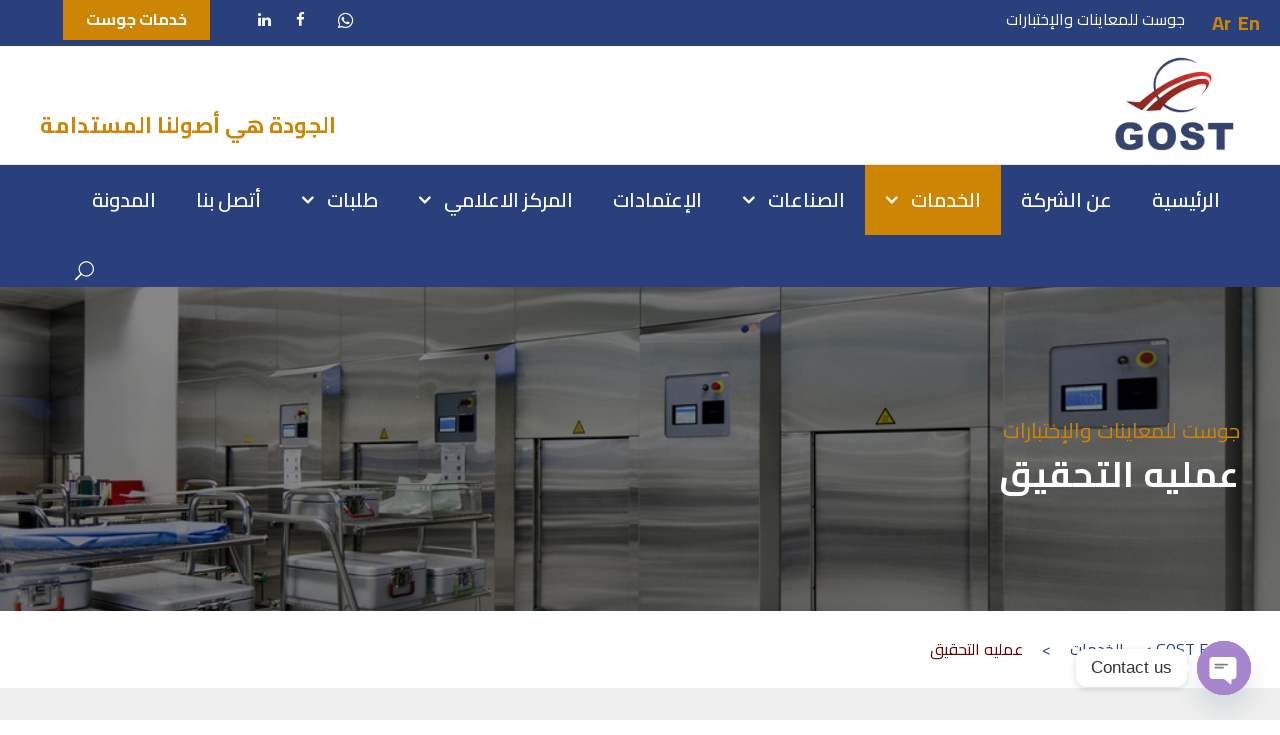

--- FILE ---
content_type: text/html; charset=UTF-8
request_url: https://www.gostegypt.com/ar/%D8%A7%D9%84%D8%AE%D8%AF%D9%85%D8%A7%D8%AA/%D8%B9%D9%85%D9%84%D9%8A%D9%87-%D8%A7%D9%84%D8%AA%D8%AD%D9%82%D9%8A%D9%82/
body_size: 29384
content:
<!DOCTYPE html>
<html dir="rtl" lang="ar" prefix="og: https://ogp.me/ns#" class="no-js">
<head>
      <!-- Global site tag (gtag.js) - Google Analytics -->

<script async src="https://www.googletagmanager.com/gtag/js?id=UA-109084364-3"></script>
<script>
  window.dataLayer = window.dataLayer || [];
  function gtag(){dataLayer.push(arguments);}
  gtag('js', new Date());

  gtag('config', 'UA-109084364-3');
</script>
<!-- Hotjar Tracking Code for Gost Egypt -->
<script>
    (function(h,o,t,j,a,r){
        h.hj=h.hj||function(){(h.hj.q=h.hj.q||[]).push(arguments)};
        h._hjSettings={hjid:5238278,hjsv:6};
        a=o.getElementsByTagName('head')[0];
        r=o.createElement('script');r.async=1;
        r.src=t+h._hjSettings.hjid+j+h._hjSettings.hjsv;
        a.appendChild(r);
    })(window,document,'https://static.hotjar.com/c/hotjar-','.js?sv=');
</script>
<meta name="robots" content="index,follow">
	<meta http-equiv="Content-Type" content="text/html; charset="UTF-8" >
	<meta name="viewport" content="width=device-width, initial-scale=1">
	<meta name="keywords" content="GOST, GOST egypt, Calibration, pre-shipment inspection, Temperature mapping, Factory Acceptance Test, Petroleum industries, Agriculture ,
inspection,
services,
quality,
management,
environmental,
egypt,
surveillance,
petroleum" />

	<link rel="profile" href="http://gmpg.org/xfn/11">
	<link rel="stylesheet" href="https://pro.fontawesome.com/releases/v5.10.0/css/all.css" integrity="sha384-AYmEC3Yw5cVb3ZcuHtOA93w35dYTsvhLPVnYs9eStHfGJvOvKxVfELGroGkvsg+p" crossorigin="anonymous"/>

	<link rel="pingback" href="https://www.gostegypt.com/xmlrpc.php">
	<link rel="alternate" href="https://www.gostegypt.com/services/validation-of-equipment/" hreflang="en" />
<link rel="alternate" href="https://www.gostegypt.com/ar/%d8%a7%d9%84%d8%ae%d8%af%d9%85%d8%a7%d8%aa/%d8%b9%d9%85%d9%84%d9%8a%d9%87-%d8%a7%d9%84%d8%aa%d8%ad%d9%82%d9%8a%d9%82/" hreflang="ar" />

<!-- تحسين محرك البحث بواسطة رانك ماث - https://rankmath.com/ -->
<title>عمليه التحقيق</title>
<meta name="description" content="عملية التحقق من الصحة هي أدلة موثقة ، والتي توفر درجة عالية من التأكيد للنتائج المتوقعة ولها امتثال محدد ا مسبق ."/>
<meta name="robots" content="follow, index, max-snippet:-1, max-video-preview:-1, max-image-preview:large"/>
<link rel="canonical" href="https://www.gostegypt.com/ar/%d8%a7%d9%84%d8%ae%d8%af%d9%85%d8%a7%d8%aa/%d8%b9%d9%85%d9%84%d9%8a%d9%87-%d8%a7%d9%84%d8%aa%d8%ad%d9%82%d9%8a%d9%82/" />
<meta property="og:locale" content="ar_AR" />
<meta property="og:type" content="article" />
<meta property="og:title" content="عمليه التحقيق" />
<meta property="og:description" content="عملية التحقق من الصحة هي أدلة موثقة ، والتي توفر درجة عالية من التأكيد للنتائج المتوقعة ولها امتثال محدد ا مسبق ." />
<meta property="og:url" content="https://www.gostegypt.com/ar/%d8%a7%d9%84%d8%ae%d8%af%d9%85%d8%a7%d8%aa/%d8%b9%d9%85%d9%84%d9%8a%d9%87-%d8%a7%d9%84%d8%aa%d8%ad%d9%82%d9%8a%d9%82/" />
<meta property="og:site_name" content="GOST Egypt General Organization For Surveillance &amp; Testing" />
<meta property="article:publisher" content="https://www.facebook.com/gostegypt" />
<meta property="og:updated_time" content="2022-05-12T13:32:10+00:00" />
<meta property="og:image" content="https://www.gostegypt.com/wp-content/uploads/2021/12/57-3.jpg" />
<meta property="og:image:secure_url" content="https://www.gostegypt.com/wp-content/uploads/2021/12/57-3.jpg" />
<meta property="og:image:width" content="1803" />
<meta property="og:image:height" content="1200" />
<meta property="og:image:alt" content="عمليه التحقيق" />
<meta property="og:image:type" content="image/jpeg" />
<meta property="article:published_time" content="2022-03-02T13:50:28+00:00" />
<meta property="article:modified_time" content="2022-05-12T13:32:10+00:00" />
<meta name="twitter:card" content="summary_large_image" />
<meta name="twitter:title" content="عمليه التحقيق" />
<meta name="twitter:description" content="عملية التحقق من الصحة هي أدلة موثقة ، والتي توفر درجة عالية من التأكيد للنتائج المتوقعة ولها امتثال محدد ا مسبق ." />
<meta name="twitter:image" content="https://www.gostegypt.com/wp-content/uploads/2021/12/57-3.jpg" />
<meta name="twitter:label1" content="مدة القراءة" />
<meta name="twitter:data1" content="أقل من دقيقة" />
<script type="application/ld+json" class="rank-math-schema">{"@context":"https://schema.org","@graph":[{"@type":"Place","@id":"https://www.gostegypt.com/#place","address":{"@type":"PostalAddress","streetAddress":"122 Galal El Desouki Street, Wabor Elmyah, Bab Sharki, Royal Palace tower","addressLocality":"Alexandria","addressCountry":"Egypt"}},{"@type":["GovernmentOrganization","Organization"],"@id":"https://www.gostegypt.com/#organization","name":"GOST Egypt","url":"https://www.gostegypt.com","sameAs":["https://www.facebook.com/gostegypt","https://www.linkedin.com/in/gost-egypt-08914218b"],"email":"info@gostegypt.com","address":{"@type":"PostalAddress","streetAddress":"122 Galal El Desouki Street, Wabor Elmyah, Bab Sharki, Royal Palace tower","addressLocality":"Alexandria","addressCountry":"Egypt"},"logo":{"@type":"ImageObject","@id":"https://www.gostegypt.com/#logo","url":"https://www.gostegypt.com/wp-content/uploads/2021/12/cropped-fav.png","contentUrl":"https://www.gostegypt.com/wp-content/uploads/2021/12/cropped-fav.png","caption":"GOST Egypt General Organization For Surveillance &amp; Testing","inLanguage":"ar","width":"512","height":"512"},"contactPoint":[{"@type":"ContactPoint","telephone":"+2 03 4228 204","contactType":"technical support"},{"@type":"ContactPoint","telephone":"+2 03 4228 234","contactType":"technical support"}],"legalName":"gost","location":{"@id":"https://www.gostegypt.com/#place"}},{"@type":"WebSite","@id":"https://www.gostegypt.com/#website","url":"https://www.gostegypt.com","name":"GOST Egypt General Organization For Surveillance &amp; Testing","publisher":{"@id":"https://www.gostegypt.com/#organization"},"inLanguage":"ar"},{"@type":"ImageObject","@id":"https://www.gostegypt.com/wp-content/uploads/2021/12/57-3.jpg","url":"https://www.gostegypt.com/wp-content/uploads/2021/12/57-3.jpg","width":"1803","height":"1200","inLanguage":"ar"},{"@type":"WebPage","@id":"https://www.gostegypt.com/ar/%d8%a7%d9%84%d8%ae%d8%af%d9%85%d8%a7%d8%aa/%d8%b9%d9%85%d9%84%d9%8a%d9%87-%d8%a7%d9%84%d8%aa%d8%ad%d9%82%d9%8a%d9%82/#webpage","url":"https://www.gostegypt.com/ar/%d8%a7%d9%84%d8%ae%d8%af%d9%85%d8%a7%d8%aa/%d8%b9%d9%85%d9%84%d9%8a%d9%87-%d8%a7%d9%84%d8%aa%d8%ad%d9%82%d9%8a%d9%82/","name":"\u0639\u0645\u0644\u064a\u0647 \u0627\u0644\u062a\u062d\u0642\u064a\u0642","datePublished":"2022-03-02T13:50:28+00:00","dateModified":"2022-05-12T13:32:10+00:00","isPartOf":{"@id":"https://www.gostegypt.com/#website"},"primaryImageOfPage":{"@id":"https://www.gostegypt.com/wp-content/uploads/2021/12/57-3.jpg"},"inLanguage":"ar"},{"@type":"Person","@id":"https://www.gostegypt.com/ar/%d8%a7%d9%84%d8%ae%d8%af%d9%85%d8%a7%d8%aa/%d8%b9%d9%85%d9%84%d9%8a%d9%87-%d8%a7%d9%84%d8%aa%d8%ad%d9%82%d9%8a%d9%82/#author","name":"admin","image":{"@type":"ImageObject","@id":"https://secure.gravatar.com/avatar/27a201fb499fe0eeb93ba0e30f1133912f8d67a32f2f44cbc1fa65d436f15325?s=96&amp;d=mm&amp;r=g","url":"https://secure.gravatar.com/avatar/27a201fb499fe0eeb93ba0e30f1133912f8d67a32f2f44cbc1fa65d436f15325?s=96&amp;d=mm&amp;r=g","caption":"admin","inLanguage":"ar"},"worksFor":{"@id":"https://www.gostegypt.com/#organization"}},{"@type":"Article","headline":"\u0639\u0645\u0644\u064a\u0647 \u0627\u0644\u062a\u062d\u0642\u064a\u0642","keywords":"\u0639\u0645\u0644\u064a\u0647 \u0627\u0644\u062a\u062d\u0642\u064a\u0642","datePublished":"2022-03-02T13:50:28+00:00","dateModified":"2022-05-12T13:32:10+00:00","author":{"@id":"https://www.gostegypt.com/ar/%d8%a7%d9%84%d8%ae%d8%af%d9%85%d8%a7%d8%aa/%d8%b9%d9%85%d9%84%d9%8a%d9%87-%d8%a7%d9%84%d8%aa%d8%ad%d9%82%d9%8a%d9%82/#author","name":"admin"},"publisher":{"@id":"https://www.gostegypt.com/#organization"},"description":"\u0639\u0645\u0644\u064a\u0629 \u0627\u0644\u062a\u062d\u0642\u0642 \u0645\u0646 \u0627\u0644\u0635\u062d\u0629 \u0647\u064a \u0623\u062f\u0644\u0629 \u0645\u0648\u062b\u0642\u0629 \u060c \u0648\u0627\u0644\u062a\u064a \u062a\u0648\u0641\u0631 \u062f\u0631\u062c\u0629 \u0639\u0627\u0644\u064a\u0629 \u0645\u0646 \u0627\u0644\u062a\u0623\u0643\u064a\u062f \u0644\u0644\u0646\u062a\u0627\u0626\u062c \u0627\u0644\u0645\u062a\u0648\u0642\u0639\u0629 \u0648\u0644\u0647\u0627 \u0627\u0645\u062a\u062b\u0627\u0644 \u0645\u062d\u062f\u062f \u0627 \u0645\u0633\u0628\u0642 .","name":"\u0639\u0645\u0644\u064a\u0647 \u0627\u0644\u062a\u062d\u0642\u064a\u0642","@id":"https://www.gostegypt.com/ar/%d8%a7%d9%84%d8%ae%d8%af%d9%85%d8%a7%d8%aa/%d8%b9%d9%85%d9%84%d9%8a%d9%87-%d8%a7%d9%84%d8%aa%d8%ad%d9%82%d9%8a%d9%82/#richSnippet","isPartOf":{"@id":"https://www.gostegypt.com/ar/%d8%a7%d9%84%d8%ae%d8%af%d9%85%d8%a7%d8%aa/%d8%b9%d9%85%d9%84%d9%8a%d9%87-%d8%a7%d9%84%d8%aa%d8%ad%d9%82%d9%8a%d9%82/#webpage"},"image":{"@id":"https://www.gostegypt.com/wp-content/uploads/2021/12/57-3.jpg"},"inLanguage":"ar","mainEntityOfPage":{"@id":"https://www.gostegypt.com/ar/%d8%a7%d9%84%d8%ae%d8%af%d9%85%d8%a7%d8%aa/%d8%b9%d9%85%d9%84%d9%8a%d9%87-%d8%a7%d9%84%d8%aa%d8%ad%d9%82%d9%8a%d9%82/#webpage"}}]}</script>
<!-- /إضافة تحسين محركات البحث لووردبريس Rank Math -->

<link rel='dns-prefetch' href='//www.googletagmanager.com' />
<link rel='dns-prefetch' href='//fonts.googleapis.com' />
<link rel="alternate" type="application/rss+xml" title="GOST Egypt &laquo; الخلاصة" href="https://www.gostegypt.com/ar/feed/" />
<link rel="alternate" type="application/rss+xml" title="GOST Egypt &laquo; خلاصة التعليقات" href="https://www.gostegypt.com/ar/comments/feed/" />
<link rel="alternate" title="oEmbed (JSON)" type="application/json+oembed" href="https://www.gostegypt.com/wp-json/oembed/1.0/embed?url=https%3A%2F%2Fwww.gostegypt.com%2Far%2F%25d8%25a7%25d9%2584%25d8%25ae%25d8%25af%25d9%2585%25d8%25a7%25d8%25aa%2F%25d8%25b9%25d9%2585%25d9%2584%25d9%258a%25d9%2587-%25d8%25a7%25d9%2584%25d8%25aa%25d8%25ad%25d9%2582%25d9%258a%25d9%2582%2F&#038;lang=ar" />
<link rel="alternate" title="oEmbed (XML)" type="text/xml+oembed" href="https://www.gostegypt.com/wp-json/oembed/1.0/embed?url=https%3A%2F%2Fwww.gostegypt.com%2Far%2F%25d8%25a7%25d9%2584%25d8%25ae%25d8%25af%25d9%2585%25d8%25a7%25d8%25aa%2F%25d8%25b9%25d9%2585%25d9%2584%25d9%258a%25d9%2587-%25d8%25a7%25d9%2584%25d8%25aa%25d8%25ad%25d9%2582%25d9%258a%25d9%2582%2F&#038;format=xml&#038;lang=ar" />
<style id='wp-img-auto-sizes-contain-inline-css' type='text/css'>
img:is([sizes=auto i],[sizes^="auto," i]){contain-intrinsic-size:3000px 1500px}
/*# sourceURL=wp-img-auto-sizes-contain-inline-css */
</style>
<link rel='stylesheet' id='structured-content-frontend-css' href='https://www.gostegypt.com/wp-content/plugins/structured-content/dist/blocks.style.build.css?ver=1.7.0' type='text/css' media='all' />
<style id='wp-emoji-styles-inline-css' type='text/css'>

	img.wp-smiley, img.emoji {
		display: inline !important;
		border: none !important;
		box-shadow: none !important;
		height: 1em !important;
		width: 1em !important;
		margin: 0 0.07em !important;
		vertical-align: -0.1em !important;
		background: none !important;
		padding: 0 !important;
	}
/*# sourceURL=wp-emoji-styles-inline-css */
</style>
<style id='wp-block-library-inline-css' type='text/css'>
:root{--wp-block-synced-color:#7a00df;--wp-block-synced-color--rgb:122,0,223;--wp-bound-block-color:var(--wp-block-synced-color);--wp-editor-canvas-background:#ddd;--wp-admin-theme-color:#007cba;--wp-admin-theme-color--rgb:0,124,186;--wp-admin-theme-color-darker-10:#006ba1;--wp-admin-theme-color-darker-10--rgb:0,107,160.5;--wp-admin-theme-color-darker-20:#005a87;--wp-admin-theme-color-darker-20--rgb:0,90,135;--wp-admin-border-width-focus:2px}@media (min-resolution:192dpi){:root{--wp-admin-border-width-focus:1.5px}}.wp-element-button{cursor:pointer}:root .has-very-light-gray-background-color{background-color:#eee}:root .has-very-dark-gray-background-color{background-color:#313131}:root .has-very-light-gray-color{color:#eee}:root .has-very-dark-gray-color{color:#313131}:root .has-vivid-green-cyan-to-vivid-cyan-blue-gradient-background{background:linear-gradient(135deg,#00d084,#0693e3)}:root .has-purple-crush-gradient-background{background:linear-gradient(135deg,#34e2e4,#4721fb 50%,#ab1dfe)}:root .has-hazy-dawn-gradient-background{background:linear-gradient(135deg,#faaca8,#dad0ec)}:root .has-subdued-olive-gradient-background{background:linear-gradient(135deg,#fafae1,#67a671)}:root .has-atomic-cream-gradient-background{background:linear-gradient(135deg,#fdd79a,#004a59)}:root .has-nightshade-gradient-background{background:linear-gradient(135deg,#330968,#31cdcf)}:root .has-midnight-gradient-background{background:linear-gradient(135deg,#020381,#2874fc)}:root{--wp--preset--font-size--normal:16px;--wp--preset--font-size--huge:42px}.has-regular-font-size{font-size:1em}.has-larger-font-size{font-size:2.625em}.has-normal-font-size{font-size:var(--wp--preset--font-size--normal)}.has-huge-font-size{font-size:var(--wp--preset--font-size--huge)}.has-text-align-center{text-align:center}.has-text-align-left{text-align:left}.has-text-align-right{text-align:right}.has-fit-text{white-space:nowrap!important}#end-resizable-editor-section{display:none}.aligncenter{clear:both}.items-justified-left{justify-content:flex-start}.items-justified-center{justify-content:center}.items-justified-right{justify-content:flex-end}.items-justified-space-between{justify-content:space-between}.screen-reader-text{border:0;clip-path:inset(50%);height:1px;margin:-1px;overflow:hidden;padding:0;position:absolute;width:1px;word-wrap:normal!important}.screen-reader-text:focus{background-color:#ddd;clip-path:none;color:#444;display:block;font-size:1em;height:auto;left:5px;line-height:normal;padding:15px 23px 14px;text-decoration:none;top:5px;width:auto;z-index:100000}html :where(.has-border-color){border-style:solid}html :where([style*=border-top-color]){border-top-style:solid}html :where([style*=border-right-color]){border-right-style:solid}html :where([style*=border-bottom-color]){border-bottom-style:solid}html :where([style*=border-left-color]){border-left-style:solid}html :where([style*=border-width]){border-style:solid}html :where([style*=border-top-width]){border-top-style:solid}html :where([style*=border-right-width]){border-right-style:solid}html :where([style*=border-bottom-width]){border-bottom-style:solid}html :where([style*=border-left-width]){border-left-style:solid}html :where(img[class*=wp-image-]){height:auto;max-width:100%}:where(figure){margin:0 0 1em}html :where(.is-position-sticky){--wp-admin--admin-bar--position-offset:var(--wp-admin--admin-bar--height,0px)}@media screen and (max-width:600px){html :where(.is-position-sticky){--wp-admin--admin-bar--position-offset:0px}}

/*# sourceURL=wp-block-library-inline-css */
</style><style id='global-styles-inline-css' type='text/css'>
:root{--wp--preset--aspect-ratio--square: 1;--wp--preset--aspect-ratio--4-3: 4/3;--wp--preset--aspect-ratio--3-4: 3/4;--wp--preset--aspect-ratio--3-2: 3/2;--wp--preset--aspect-ratio--2-3: 2/3;--wp--preset--aspect-ratio--16-9: 16/9;--wp--preset--aspect-ratio--9-16: 9/16;--wp--preset--color--black: #000000;--wp--preset--color--cyan-bluish-gray: #abb8c3;--wp--preset--color--white: #ffffff;--wp--preset--color--pale-pink: #f78da7;--wp--preset--color--vivid-red: #cf2e2e;--wp--preset--color--luminous-vivid-orange: #ff6900;--wp--preset--color--luminous-vivid-amber: #fcb900;--wp--preset--color--light-green-cyan: #7bdcb5;--wp--preset--color--vivid-green-cyan: #00d084;--wp--preset--color--pale-cyan-blue: #8ed1fc;--wp--preset--color--vivid-cyan-blue: #0693e3;--wp--preset--color--vivid-purple: #9b51e0;--wp--preset--gradient--vivid-cyan-blue-to-vivid-purple: linear-gradient(135deg,rgb(6,147,227) 0%,rgb(155,81,224) 100%);--wp--preset--gradient--light-green-cyan-to-vivid-green-cyan: linear-gradient(135deg,rgb(122,220,180) 0%,rgb(0,208,130) 100%);--wp--preset--gradient--luminous-vivid-amber-to-luminous-vivid-orange: linear-gradient(135deg,rgb(252,185,0) 0%,rgb(255,105,0) 100%);--wp--preset--gradient--luminous-vivid-orange-to-vivid-red: linear-gradient(135deg,rgb(255,105,0) 0%,rgb(207,46,46) 100%);--wp--preset--gradient--very-light-gray-to-cyan-bluish-gray: linear-gradient(135deg,rgb(238,238,238) 0%,rgb(169,184,195) 100%);--wp--preset--gradient--cool-to-warm-spectrum: linear-gradient(135deg,rgb(74,234,220) 0%,rgb(151,120,209) 20%,rgb(207,42,186) 40%,rgb(238,44,130) 60%,rgb(251,105,98) 80%,rgb(254,248,76) 100%);--wp--preset--gradient--blush-light-purple: linear-gradient(135deg,rgb(255,206,236) 0%,rgb(152,150,240) 100%);--wp--preset--gradient--blush-bordeaux: linear-gradient(135deg,rgb(254,205,165) 0%,rgb(254,45,45) 50%,rgb(107,0,62) 100%);--wp--preset--gradient--luminous-dusk: linear-gradient(135deg,rgb(255,203,112) 0%,rgb(199,81,192) 50%,rgb(65,88,208) 100%);--wp--preset--gradient--pale-ocean: linear-gradient(135deg,rgb(255,245,203) 0%,rgb(182,227,212) 50%,rgb(51,167,181) 100%);--wp--preset--gradient--electric-grass: linear-gradient(135deg,rgb(202,248,128) 0%,rgb(113,206,126) 100%);--wp--preset--gradient--midnight: linear-gradient(135deg,rgb(2,3,129) 0%,rgb(40,116,252) 100%);--wp--preset--font-size--small: 13px;--wp--preset--font-size--medium: 20px;--wp--preset--font-size--large: 36px;--wp--preset--font-size--x-large: 42px;--wp--preset--spacing--20: 0.44rem;--wp--preset--spacing--30: 0.67rem;--wp--preset--spacing--40: 1rem;--wp--preset--spacing--50: 1.5rem;--wp--preset--spacing--60: 2.25rem;--wp--preset--spacing--70: 3.38rem;--wp--preset--spacing--80: 5.06rem;--wp--preset--shadow--natural: 6px 6px 9px rgba(0, 0, 0, 0.2);--wp--preset--shadow--deep: 12px 12px 50px rgba(0, 0, 0, 0.4);--wp--preset--shadow--sharp: 6px 6px 0px rgba(0, 0, 0, 0.2);--wp--preset--shadow--outlined: 6px 6px 0px -3px rgb(255, 255, 255), 6px 6px rgb(0, 0, 0);--wp--preset--shadow--crisp: 6px 6px 0px rgb(0, 0, 0);}:where(.is-layout-flex){gap: 0.5em;}:where(.is-layout-grid){gap: 0.5em;}body .is-layout-flex{display: flex;}.is-layout-flex{flex-wrap: wrap;align-items: center;}.is-layout-flex > :is(*, div){margin: 0;}body .is-layout-grid{display: grid;}.is-layout-grid > :is(*, div){margin: 0;}:where(.wp-block-columns.is-layout-flex){gap: 2em;}:where(.wp-block-columns.is-layout-grid){gap: 2em;}:where(.wp-block-post-template.is-layout-flex){gap: 1.25em;}:where(.wp-block-post-template.is-layout-grid){gap: 1.25em;}.has-black-color{color: var(--wp--preset--color--black) !important;}.has-cyan-bluish-gray-color{color: var(--wp--preset--color--cyan-bluish-gray) !important;}.has-white-color{color: var(--wp--preset--color--white) !important;}.has-pale-pink-color{color: var(--wp--preset--color--pale-pink) !important;}.has-vivid-red-color{color: var(--wp--preset--color--vivid-red) !important;}.has-luminous-vivid-orange-color{color: var(--wp--preset--color--luminous-vivid-orange) !important;}.has-luminous-vivid-amber-color{color: var(--wp--preset--color--luminous-vivid-amber) !important;}.has-light-green-cyan-color{color: var(--wp--preset--color--light-green-cyan) !important;}.has-vivid-green-cyan-color{color: var(--wp--preset--color--vivid-green-cyan) !important;}.has-pale-cyan-blue-color{color: var(--wp--preset--color--pale-cyan-blue) !important;}.has-vivid-cyan-blue-color{color: var(--wp--preset--color--vivid-cyan-blue) !important;}.has-vivid-purple-color{color: var(--wp--preset--color--vivid-purple) !important;}.has-black-background-color{background-color: var(--wp--preset--color--black) !important;}.has-cyan-bluish-gray-background-color{background-color: var(--wp--preset--color--cyan-bluish-gray) !important;}.has-white-background-color{background-color: var(--wp--preset--color--white) !important;}.has-pale-pink-background-color{background-color: var(--wp--preset--color--pale-pink) !important;}.has-vivid-red-background-color{background-color: var(--wp--preset--color--vivid-red) !important;}.has-luminous-vivid-orange-background-color{background-color: var(--wp--preset--color--luminous-vivid-orange) !important;}.has-luminous-vivid-amber-background-color{background-color: var(--wp--preset--color--luminous-vivid-amber) !important;}.has-light-green-cyan-background-color{background-color: var(--wp--preset--color--light-green-cyan) !important;}.has-vivid-green-cyan-background-color{background-color: var(--wp--preset--color--vivid-green-cyan) !important;}.has-pale-cyan-blue-background-color{background-color: var(--wp--preset--color--pale-cyan-blue) !important;}.has-vivid-cyan-blue-background-color{background-color: var(--wp--preset--color--vivid-cyan-blue) !important;}.has-vivid-purple-background-color{background-color: var(--wp--preset--color--vivid-purple) !important;}.has-black-border-color{border-color: var(--wp--preset--color--black) !important;}.has-cyan-bluish-gray-border-color{border-color: var(--wp--preset--color--cyan-bluish-gray) !important;}.has-white-border-color{border-color: var(--wp--preset--color--white) !important;}.has-pale-pink-border-color{border-color: var(--wp--preset--color--pale-pink) !important;}.has-vivid-red-border-color{border-color: var(--wp--preset--color--vivid-red) !important;}.has-luminous-vivid-orange-border-color{border-color: var(--wp--preset--color--luminous-vivid-orange) !important;}.has-luminous-vivid-amber-border-color{border-color: var(--wp--preset--color--luminous-vivid-amber) !important;}.has-light-green-cyan-border-color{border-color: var(--wp--preset--color--light-green-cyan) !important;}.has-vivid-green-cyan-border-color{border-color: var(--wp--preset--color--vivid-green-cyan) !important;}.has-pale-cyan-blue-border-color{border-color: var(--wp--preset--color--pale-cyan-blue) !important;}.has-vivid-cyan-blue-border-color{border-color: var(--wp--preset--color--vivid-cyan-blue) !important;}.has-vivid-purple-border-color{border-color: var(--wp--preset--color--vivid-purple) !important;}.has-vivid-cyan-blue-to-vivid-purple-gradient-background{background: var(--wp--preset--gradient--vivid-cyan-blue-to-vivid-purple) !important;}.has-light-green-cyan-to-vivid-green-cyan-gradient-background{background: var(--wp--preset--gradient--light-green-cyan-to-vivid-green-cyan) !important;}.has-luminous-vivid-amber-to-luminous-vivid-orange-gradient-background{background: var(--wp--preset--gradient--luminous-vivid-amber-to-luminous-vivid-orange) !important;}.has-luminous-vivid-orange-to-vivid-red-gradient-background{background: var(--wp--preset--gradient--luminous-vivid-orange-to-vivid-red) !important;}.has-very-light-gray-to-cyan-bluish-gray-gradient-background{background: var(--wp--preset--gradient--very-light-gray-to-cyan-bluish-gray) !important;}.has-cool-to-warm-spectrum-gradient-background{background: var(--wp--preset--gradient--cool-to-warm-spectrum) !important;}.has-blush-light-purple-gradient-background{background: var(--wp--preset--gradient--blush-light-purple) !important;}.has-blush-bordeaux-gradient-background{background: var(--wp--preset--gradient--blush-bordeaux) !important;}.has-luminous-dusk-gradient-background{background: var(--wp--preset--gradient--luminous-dusk) !important;}.has-pale-ocean-gradient-background{background: var(--wp--preset--gradient--pale-ocean) !important;}.has-electric-grass-gradient-background{background: var(--wp--preset--gradient--electric-grass) !important;}.has-midnight-gradient-background{background: var(--wp--preset--gradient--midnight) !important;}.has-small-font-size{font-size: var(--wp--preset--font-size--small) !important;}.has-medium-font-size{font-size: var(--wp--preset--font-size--medium) !important;}.has-large-font-size{font-size: var(--wp--preset--font-size--large) !important;}.has-x-large-font-size{font-size: var(--wp--preset--font-size--x-large) !important;}
/*# sourceURL=global-styles-inline-css */
</style>

<style id='classic-theme-styles-inline-css' type='text/css'>
/*! This file is auto-generated */
.wp-block-button__link{color:#fff;background-color:#32373c;border-radius:9999px;box-shadow:none;text-decoration:none;padding:calc(.667em + 2px) calc(1.333em + 2px);font-size:1.125em}.wp-block-file__button{background:#32373c;color:#fff;text-decoration:none}
/*# sourceURL=/wp-includes/css/classic-themes.min.css */
</style>
<link rel='stylesheet' id='gdlr-core-google-font-css' href='https://fonts.googleapis.com/css?family=Cairo%3A200%2C300%2Cregular%2C600%2C700%2C900%7CPoppins%3A100%2C100italic%2C200%2C200italic%2C300%2C300italic%2Cregular%2Citalic%2C500%2C500italic%2C600%2C600italic%2C700%2C700italic%2C800%2C800italic%2C900%2C900italic%7CABeeZee%3Aregular%2Citalic&#038;subset=arabic%2Clatin%2Clatin-ext%2Cdevanagari&#038;ver=6.9' type='text/css' media='all' />
<link rel='stylesheet' id='font-awesome-css' href='https://www.gostegypt.com/wp-content/plugins/goodlayers-core/plugins/fontawesome/font-awesome.css?ver=6.9' type='text/css' media='all' />
<link rel='stylesheet' id='elegant-font-css' href='https://www.gostegypt.com/wp-content/plugins/goodlayers-core/plugins/elegant/elegant-font.css?ver=6.9' type='text/css' media='all' />
<link rel='stylesheet' id='gdlr-core-plugin-css' href='https://www.gostegypt.com/wp-content/plugins/goodlayers-core/plugins/style.css?ver=1736790630' type='text/css' media='all' />
<link rel='stylesheet' id='gdlr-core-page-builder-css' href='https://www.gostegypt.com/wp-content/plugins/goodlayers-core/include/css/page-builder.css?ver=6.9' type='text/css' media='all' />
<link rel='stylesheet' id='rs-plugin-settings-css' href='https://www.gostegypt.com/wp-content/plugins/revslider/public/assets/css/rs6.css?ver=6.2.7' type='text/css' media='all' />
<style id='rs-plugin-settings-inline-css' type='text/css'>
#rs-demo-id {}
/*# sourceURL=rs-plugin-settings-inline-css */
</style>
<link rel='stylesheet' id='ivory-search-styles-css' href='https://www.gostegypt.com/wp-content/plugins/add-search-to-menu/public/css/ivory-search.min.css?ver=5.5.13' type='text/css' media='all' />
<link rel='stylesheet' id='ez-toc-css' href='https://www.gostegypt.com/wp-content/plugins/easy-table-of-contents/assets/css/screen.min.css?ver=2.0.80' type='text/css' media='all' />
<style id='ez-toc-inline-css' type='text/css'>
div#ez-toc-container .ez-toc-title {font-size: 120%;}div#ez-toc-container .ez-toc-title {font-weight: 500;}div#ez-toc-container ul li , div#ez-toc-container ul li a {font-size: 95%;}div#ez-toc-container ul li , div#ez-toc-container ul li a {font-weight: 500;}div#ez-toc-container nav ul ul li {font-size: 90%;}.ez-toc-box-title {font-weight: bold; margin-bottom: 10px; text-align: center; text-transform: uppercase; letter-spacing: 1px; color: #666; padding-bottom: 5px;position:absolute;top:-4%;left:5%;background-color: inherit;transition: top 0.3s ease;}.ez-toc-box-title.toc-closed {top:-25%;}
.ez-toc-container-direction {direction: ltr;}.ez-toc-counter ul{counter-reset: item ;}.ez-toc-counter nav ul li a::before {content: counters(item, '.', decimal) '. ';display: inline-block;counter-increment: item;flex-grow: 0;flex-shrink: 0;margin-right: .2em; float: left; }.ez-toc-widget-direction {direction: ltr;}.ez-toc-widget-container ul{counter-reset: item ;}.ez-toc-widget-container nav ul li a::before {content: counters(item, '.', decimal) '. ';display: inline-block;counter-increment: item;flex-grow: 0;flex-shrink: 0;margin-right: .2em; float: left; }
/*# sourceURL=ez-toc-inline-css */
</style>
<link rel='stylesheet' id='chaty-front-css-css' href='https://www.gostegypt.com/wp-content/plugins/chaty/css/chaty-front.min.css?ver=3.5.11750690137' type='text/css' media='all' />
<link rel='stylesheet' id='kingster-style-core-css' href='https://www.gostegypt.com/wp-content/themes/kingster/css/style-core.css?ver=6.9' type='text/css' media='all' />
<link rel='stylesheet' id='frontend-rtl-css' href='https://www.gostegypt.com/wp-content/themes/kingster/css/frontend-rtl.css?ver=6.9' type='text/css' media='all' />
<link rel='stylesheet' id='kingster-custom-style-css' href='https://www.gostegypt.com/wp-content/uploads/kingster-style-custom.css?1736790630&#038;ver=6.9' type='text/css' media='all' />
<script type="text/javascript" src="https://www.gostegypt.com/wp-includes/js/jquery/jquery.min.js?ver=3.7.1" id="jquery-core-js"></script>
<script type="text/javascript" src="https://www.gostegypt.com/wp-includes/js/jquery/jquery-migrate.min.js?ver=3.4.1" id="jquery-migrate-js"></script>
<script type="text/javascript" src="https://www.gostegypt.com/wp-content/plugins/revslider/public/assets/js/rbtools.min.js?ver=6.0.3" id="tp-tools-js"></script>
<script type="text/javascript" src="https://www.gostegypt.com/wp-content/plugins/revslider/public/assets/js/rs6.min.js?ver=6.2.7" id="revmin-js"></script>

<!-- Google tag (gtag.js) snippet added by Site Kit -->
<!-- Google Analytics snippet added by Site Kit -->
<script type="text/javascript" src="https://www.googletagmanager.com/gtag/js?id=GT-5TPX3M28" id="google_gtagjs-js" async></script>
<script type="text/javascript" id="google_gtagjs-js-after">
/* <![CDATA[ */
window.dataLayer = window.dataLayer || [];function gtag(){dataLayer.push(arguments);}
gtag("set","linker",{"domains":["www.gostegypt.com"]});
gtag("js", new Date());
gtag("set", "developer_id.dZTNiMT", true);
gtag("config", "GT-5TPX3M28");
//# sourceURL=google_gtagjs-js-after
/* ]]> */
</script>
<link rel="https://api.w.org/" href="https://www.gostegypt.com/wp-json/" /><link rel="alternate" title="JSON" type="application/json" href="https://www.gostegypt.com/wp-json/wp/v2/pages/7300" /><link rel="EditURI" type="application/rsd+xml" title="RSD" href="https://www.gostegypt.com/xmlrpc.php?rsd" />
<link rel="stylesheet" href="https://www.gostegypt.com/wp-content/themes/kingster/rtl.css" type="text/css" media="screen" /><meta name="generator" content="WordPress 6.9" />
<link rel='shortlink' href='https://www.gostegypt.com/?p=7300' />
<meta name="generator" content="Site Kit by Google 1.170.0" /><meta name="generator" content="Powered by Slider Revolution 6.2.7 - responsive, Mobile-Friendly Slider Plugin for WordPress with comfortable drag and drop interface." />
<style id="uagb-style-frontend-7300">.uag-blocks-common-selector{z-index:var(--z-index-desktop) !important}@media (max-width: 976px){.uag-blocks-common-selector{z-index:var(--z-index-tablet) !important}}@media (max-width: 767px){.uag-blocks-common-selector{z-index:var(--z-index-mobile) !important}}
</style><link rel="icon" href="https://www.gostegypt.com/wp-content/uploads/2021/12/cropped-fav-32x32.png" sizes="32x32" />
<link rel="icon" href="https://www.gostegypt.com/wp-content/uploads/2021/12/cropped-fav-192x192.png" sizes="192x192" />
<link rel="apple-touch-icon" href="https://www.gostegypt.com/wp-content/uploads/2021/12/cropped-fav-180x180.png" />
<meta name="msapplication-TileImage" content="https://www.gostegypt.com/wp-content/uploads/2021/12/cropped-fav-270x270.png" />
<script type="text/javascript">function setREVStartSize(e){
			//window.requestAnimationFrame(function() {				 
				window.RSIW = window.RSIW===undefined ? window.innerWidth : window.RSIW;	
				window.RSIH = window.RSIH===undefined ? window.innerHeight : window.RSIH;	
				try {								
					var pw = document.getElementById(e.c).parentNode.offsetWidth,
						newh;
					pw = pw===0 || isNaN(pw) ? window.RSIW : pw;
					e.tabw = e.tabw===undefined ? 0 : parseInt(e.tabw);
					e.thumbw = e.thumbw===undefined ? 0 : parseInt(e.thumbw);
					e.tabh = e.tabh===undefined ? 0 : parseInt(e.tabh);
					e.thumbh = e.thumbh===undefined ? 0 : parseInt(e.thumbh);
					e.tabhide = e.tabhide===undefined ? 0 : parseInt(e.tabhide);
					e.thumbhide = e.thumbhide===undefined ? 0 : parseInt(e.thumbhide);
					e.mh = e.mh===undefined || e.mh=="" || e.mh==="auto" ? 0 : parseInt(e.mh,0);		
					if(e.layout==="fullscreen" || e.l==="fullscreen") 						
						newh = Math.max(e.mh,window.RSIH);					
					else{					
						e.gw = Array.isArray(e.gw) ? e.gw : [e.gw];
						for (var i in e.rl) if (e.gw[i]===undefined || e.gw[i]===0) e.gw[i] = e.gw[i-1];					
						e.gh = e.el===undefined || e.el==="" || (Array.isArray(e.el) && e.el.length==0)? e.gh : e.el;
						e.gh = Array.isArray(e.gh) ? e.gh : [e.gh];
						for (var i in e.rl) if (e.gh[i]===undefined || e.gh[i]===0) e.gh[i] = e.gh[i-1];
											
						var nl = new Array(e.rl.length),
							ix = 0,						
							sl;					
						e.tabw = e.tabhide>=pw ? 0 : e.tabw;
						e.thumbw = e.thumbhide>=pw ? 0 : e.thumbw;
						e.tabh = e.tabhide>=pw ? 0 : e.tabh;
						e.thumbh = e.thumbhide>=pw ? 0 : e.thumbh;					
						for (var i in e.rl) nl[i] = e.rl[i]<window.RSIW ? 0 : e.rl[i];
						sl = nl[0];									
						for (var i in nl) if (sl>nl[i] && nl[i]>0) { sl = nl[i]; ix=i;}															
						var m = pw>(e.gw[ix]+e.tabw+e.thumbw) ? 1 : (pw-(e.tabw+e.thumbw)) / (e.gw[ix]);					
						newh =  (e.gh[ix] * m) + (e.tabh + e.thumbh);
					}				
					if(window.rs_init_css===undefined) window.rs_init_css = document.head.appendChild(document.createElement("style"));					
					document.getElementById(e.c).height = newh+"px";
					window.rs_init_css.innerHTML += "#"+e.c+"_wrapper { height: "+newh+"px }";				
				} catch(e){
					console.log("Failure at Presize of Slider:" + e)
				}					   
			//});
		  };</script>
		<style type="text/css" id="wp-custom-css">
			
div#clients img {
    max-width: 70%;
    height: auto;
    display: block;
    float: none;
    margin: auto;
    border: 5px solid #0e153a1f;
    box-shadow: 4px 6px 8px 4px;
    margin-bottom: 32px;
}
div#counter .fa {
   color: #ce8504c9;
    padding-top: 30px;
}

div#border-style img {
    box-shadow: 1px 1px 2px 1px;
    border: 2px solid #cd8403;
    border-radius: 2px;
}
div#services-style img {
    height: 230px;
    width: 413px;
	   box-shadow: 1px 1px 2px 1px;
    border: 2px solid #cd8403;
    border-radius: 2px;
}

.gdlr-core-accordion-style-box-icon .gdlr-core-accordion-item-title{
	    color: #ce8504;
}

div#services p {
    color: #fff;
}
.gdlr-core-accordion-style-box-icon .gdlr-core-accordion-item-icon,
.gdlr-core-accordion-style-box-icon .gdlr-core-accordion-item-icon{
	border-color: #ce8504;
}
.gdlr-core-accordion-style-box-icon .gdlr-core-accordion-item-icon, .gdlr-core-toggle-box-style-box-icon .gdlr-core-toggle-box-item-icon {
    background-color: #ce8504;
}
.gdlr-core-accordion-style-icon .gdlr-core-accordion-item-icon, .gdlr-core-accordion-style-box-icon .gdlr-core-accordion-item-icon, .gdlr-core-toggle-box-style-icon .gdlr-core-toggle-box-item-icon, .gdlr-core-toggle-box-style-box-icon .gdlr-core-toggle-box-item-icon {
    color: #ffffff;
}
div#vision {
    background: url(https://gostegypt.com/wp-content/uploads/2021/12/map.png);
    background-repeat: no-repeat;
}
div#fixed-bg h3 {
    color: #ce8504;
}
div#fixed-bg p {
    color: #000;
    font-size: 20px;
}
div#fixed-bg a {
    background: #ce8504;
    padding: 11px;
}
.kingster-body .gdlr-core-info-font, .kingster-body .kingster-info-font {

    color: #fff;
}
.nf-form-content {

    max-width: inherit !important;

}
fieldset.scheduler-border {
    border: 1px groove #ddd!important;
    padding: 0 1.4em 1.4em 1.4em!important;
    margin: 0 0 1.5em 0!important;
    -webkit-box-shadow: 0 0 0 0 #000;
    box-shadow: 0 0 0 0 #000;
}
.gdlr-core-accordion-style-background-title .gdlr-core-active .gdlr-core-accordion-item-title, .gdlr-core-accordion-style-background-title-icon .gdlr-core-active .gdlr-core-accordion-item-title, .gdlr-core-toggle-box-style-background-title .gdlr-core-active .gdlr-core-toggle-box-item-title, .gdlr-core-toggle-box-style-background-title-icon .gdlr-core-active .gdlr-core-toggle-box-item-title , .gdlr-core-accordion-style-background-title-icon .gdlr-core-accordion-item-title, .gdlr-core-accordion-style-background-title-icon .gdlr-core-accordion-item-title,gdlr-core-accordion-style-background-title-icon .gdlr-core-accordion-item-title{
    background-color: #2a407c !important;
}
.gdlr-core-accordion-style-background-title .gdlr-core-accordion-item-title, .gdlr-core-accordion-style-background-title-icon .gdlr-core-accordion-item-title, .gdlr-core-toggle-box-style-background-title .gdlr-core-toggle-box-item-title, .gdlr-core-toggle-box-style-background-title-icon .gdlr-core-toggle-box-item-title {
    color: #ffffff;
}
.gdlr-core-accordion-style-background-title-icon .gdlr-core-accordion-item-title:before, .gdlr-core-toggle-box-style-background-title-icon .gdlr-core-accordion-item-title:before {
    color: #ffffff;
}
a.btn-pdf {
    background: #2a407c;
    color: #ce8504;
    padding: 7px;
}
.gdlr-core-accordion-style-background-title-icon .gdlr-core-accordion-item-content {
    padding: 13px 0px 10px;
    background: #ededed;
}
table tr th {
    background-color: #cd8403;
}
.kingster-footer-wrapper .kingster-widget-title {
    border-bottom-color: #ce8504;
}
.kingster-copyright-wrapper a {
    color: #ad342f;
}
.sf-mega-section.kingster-column-20:hover,.sf-menu > .kingster-mega-menu > .sf-mega a:hover,.kingster-navigation .sf-menu > .kingster-normal-menu li:hover,.sf-menu > li > .sub-menu a:hover, .kingster-navigation .sf-menu > .kingster-normal-menu li.current_page_item {
   
    transition: 0.35s all ease-in-out;
		background:#2a407c;
}
.kingster-navigation .sf-menu > .kingster-mega-menu .sf-mega-section-inner:hover > a,.kingster-navigation .sf-menu > .kingster-normal-menu .sub-menu,.kingster-navigation .sf-menu > .kingster-normal-menu li:hover a,.sf-mega-section-inner.menu-item.menu-item-type-post_type.menu-item-object-page.current-menu-item a
{
	color:#ce8504 !important;
	background:#2a407c;
}
.nf-form-content .nf-field-label label {
    color: #9c9fa7 !important
}
.sf-mega-section-inner.menu-item.menu-item-type-post_type.menu-item-object-page.current-menu-item,
.sf-mega-section-inner.menu-item.menu-item-type-post_type.menu-item-object-page.current-menu-item,.sf-mega-section-inner.menu-item.menu-item-type-post_type.menu-item-object-page.current-menu-item .kingster-column-20 {
    background: #2a407c;
}
.kingster-navigation .sf-menu > .kingster-mega-menu .sf-mega-section-inner > a ,.kingster-navigation .sf-menu > .kingster-normal-menu .sub-menu,.kingster-navigation .sf-menu > .kingster-normal-menu li:hover a{
    color: #192f59;
    font-size: 17px;
	
}
.gdlr-core-body .gdlr-core-load-more, .gdlr-core-body .gdlr-core-button, .kingster-body .kingster-button, .kingster-body input[type="button"], .kingster-body input[type="submit"] {
    background-color: #2a407c;
}
.gdlr-core-blog-info-wrapper.gdlr-core-skin-divider {
    display: none;
}
body .gdlr-core-social-network-item .gdlr-core-social-network-icon {
    font-size: 20px;
    background: #2a407c;
    width: 28px;
    padding: 5px 14px;
    border-radius: 100px;
    color: #ce8504;
    font-weight: 600;
}
.kingster-copyright-wrapper a,
body .gdlr-core-social-network-item .gdlr-core-social-network-icon .fa,
.kingster-body a:hover{
    color: #ce8504;
}
.kingster-top-search-wrap .kingster-top-search-submit, .kingster-top-search-wrap .kingster-top-search-close {
    color: #fff;
}
.nf-form-content{
	margin:inherit !important;
}
.gdlr-core-blog-date-wrapper{
	display:none;
}


.modal-dialog,.modal-header .close {
    color: #fff;
}
.modal-content {
	background-color: #2a407c;
}
.modal-header h5,
.modal-header .nf-form-content input[type=button]{
	color:#ce8504;
}

.modal-dialog {
    max-width: 500px;
    margin: 6.75rem auto;
}
div#certificates img {
    height: 500px;
    border: 2px solid #ce850475;
}
div#certificates .gdlr-core-gallery-item .gdlr-core-gallery-caption {
    color: #ce8504;
    font-size: 20px;
}
.kingster-header-style-bar .kingster-logo-right-text {
    padding-top: 61px;
    font-size: 22px;
    font-weight: bolder;
    color: #ce8504;
}
.kingster-navigation .sf-menu > li {
    padding-left: 18px;
    padding-right: 18px;
    padding-top: 18px;
}
.kingster-navigation .sf-menu > li.current_page_item,
.kingster-navigation .sf-menu > li.current-menu-ancestor,
.kingster-navigation .sf-menu > li.current-page-ancestor,
.kingster-navigation .sf-menu > li:hover{
    background: #ce8504;
}
.kingster-navigation .sf-menu > li.current_page_item >a ,
.kingster-navigation .sf-menu > li.current-page-ancestor>a,
.kingster-navigation .sf-menu > li.current-menu-ancestor>a
,
.kingster-navigation .sf-menu > li:hover >a{
    color: #fff;
}
.kingster-top-bar-left {
    float: left;
    color: #fff;
}
.table td {
    color: #000000bd;
}
.kingster-top-bar .kingster-top-bar-right-social a {
    color: #ffffff;
    font-size: 15px;
}
a.top-bar i.fab.fa-whatsapp {
    color: #fff;
    font-weight: 500;
    font-size: 18px;
}
.gdlr-core-social-network-item.gdlr-core-item-pdb.gdlr-core-none-align {
    display: initial;
    margin-left: 12px;
}
a.top-bar {
    position: absolute;
    top: 2px;
    left: 29px;
}
div#validation_img img {
    width: 390px;
}
.lang-item {
    display: inline;
    margin-left: 7px;
}
.lang-item a {
    color: #ce8504 !important;
    font-weight: bold;
    font-size: 20px;
}
div#upper_footer input {
    border-radius: 10px;
}
input#nf-field-81,input#nf-field-134 {
    margin-top: 35px;
}
.nf-form-content .nf-field-container #nf-field-81-wrap .nf-field-element .ninja-forms-field ,.nf-form-content .nf-field-container #nf-field-134-wrap .nf-field-element .ninja-forms-field{
    background-color: #ce8504;
    float: left;
    color: #fff;
    height: 40px;
    line-height: 10px;
}		</style>
					<style type="text/css">
					</style>
			      
           <link rel='stylesheet' id='the100-style-css'  href='https://www.gostegypt.com/wp-content/themes/kingster/rtl.css' type='text/css' media='all' />
		<meta name="keywords" content="جوست, خدمات جوست, جوست للمعاينات والاختبارات, الكيميائية, صناعات التشييد والبناء, الغذائيه والزراعيه, البترولية, التحويلية, الخدميه والتجاره" />
        	
	
<link rel='stylesheet' id='dashicons-css' href='https://www.gostegypt.com/wp-includes/css/dashicons.min.css?ver=6.9' type='text/css' media='all' />
<link rel='stylesheet' id='nf-display-css' href='https://www.gostegypt.com/wp-content/plugins/ninja-forms/assets/css/display-opinions-light.css?ver=6.9' type='text/css' media='all' />
<link rel='stylesheet' id='nf-font-awesome-css' href='https://www.gostegypt.com/wp-content/plugins/ninja-forms/assets/css/font-awesome.min.css?ver=6.9' type='text/css' media='all' />
<link rel='stylesheet' id='nf-layout-front-end-css' href='https://www.gostegypt.com/wp-content/plugins/ninja-forms-style/layouts/assets/css/display-structure.css?ver=3.0.25' type='text/css' media='all' />
</head>

<body class="rtl wp-singular page-template-default page page-id-7300 page-child parent-pageid-7254 wp-theme-kingster gdlr-core-body kingster kingster-body kingster-body-front kingster-full  kingster-with-sticky-navigation  kingster-sticky-navigation-no-logo  kingster-blockquote-style-1 gdlr-core-link-to-lightbox">

<div class="kingster-mobile-header-wrap" ><div class="kingster-mobile-header kingster-header-background kingster-style-slide kingster-sticky-mobile-navigation " id="kingster-mobile-header" ><div class="kingster-mobile-header-container kingster-container clearfix" ><div class="kingster-logo  kingster-item-pdlr kingster-mobile-logo-center"><div class="kingster-logo-inner"><a class="" href="https://www.gostegypt.com/ar/homepage-%d8%a7%d9%84%d8%b9%d8%b1%d8%a8%d9%8a%d8%a9/" ><img  src="https://www.gostegypt.com/wp-content/uploads/2021/12/logo.png" width="669" height="511"  srcset="https://www.gostegypt.com/wp-content/uploads/2021/12/logo-400x305.png 400w, https://www.gostegypt.com/wp-content/uploads/2021/12/logo.png 669w"  sizes="(max-width: 767px) 100vw, (max-width: 1150px) 100vw, 1150px"  alt="logo"  /></a></div></div><div class="kingster-mobile-menu-right" ><div class="kingster-main-menu-search" id="kingster-mobile-top-search" ><i class="fa fa-search" ></i></div><div class="kingster-top-search-wrap" >
	<div class="kingster-top-search-close" ></div>

	<div class="kingster-top-search-row" >
		<div class="kingster-top-search-cell" >
			<form role="search" method="get" class="search-form" action="https://www.gostegypt.com/ar/">
	<input type="text" class="search-field kingster-title-font" placeholder="Search..." value="" name="s">
	<div class="kingster-top-search-submit"><i class="fa fa-search" ></i></div>
	<input type="submit" class="search-submit" value="Search">
	<div class="kingster-top-search-close"><i class="icon_close" ></i></div>
</form>
		</div>
	</div>

</div>
</div><div class="kingster-mobile-menu-left" ><div class="kingster-mobile-menu" ><a class="kingster-mm-menu-button kingster-mobile-menu-button kingster-mobile-button-hamburger" href="#kingster-mobile-menu" ><span></span></a><div class="kingster-mm-menu-wrap kingster-navigation-font" id="kingster-mobile-menu" data-slide="right" ><ul id="menu-arabic-menu" class="m-menu"><li class="menu-item menu-item-type-post_type menu-item-object-page menu-item-home menu-item-7333"><a href="https://www.gostegypt.com/ar/homepage-%d8%a7%d9%84%d8%b9%d8%b1%d8%a8%d9%8a%d8%a9/">الرئيسية</a></li>
<li class="menu-item menu-item-type-post_type menu-item-object-page menu-item-7365"><a href="https://www.gostegypt.com/ar/%d8%b9%d9%86-%d8%a7%d9%84%d8%b4%d8%b1%d9%83%d8%a9/">عن الشركة</a></li>
<li class="menu-item menu-item-type-post_type menu-item-object-page current-page-ancestor current-menu-ancestor current-menu-parent current-page-parent current_page_parent current_page_ancestor menu-item-has-children menu-item-7338"><a href="https://www.gostegypt.com/ar/%d8%a7%d9%84%d8%ae%d8%af%d9%85%d8%a7%d8%aa/">الخدمات</a>
<ul class="sub-menu">
	<li class="menu-item menu-item-type-post_type menu-item-object-page menu-item-7347"><a href="https://www.gostegypt.com/ar/%d8%a7%d9%84%d8%ae%d8%af%d9%85%d8%a7%d8%aa/%d8%a7%d9%84%d9%85%d8%b9%d8%a7%d9%8a%d8%b1%d8%a9/">المعايرة</a></li>
	<li class="menu-item menu-item-type-post_type menu-item-object-page menu-item-7342"><a href="https://www.gostegypt.com/ar/%d8%a7%d9%84%d8%ae%d8%af%d9%85%d8%a7%d8%aa/%d8%a7%d9%84%d8%a3%d8%b3%d8%aa%d8%b4%d8%a7%d8%b1%d8%a7%d8%aa-%d9%81%d9%89-%d9%88%d8%b6%d8%b9-%d9%86%d8%b8%d9%85-%d8%a7%d9%84%d8%ac%d9%88%d8%af%d9%87/">الإستشارات في وضع نظم الجودة</a></li>
	<li class="menu-item menu-item-type-post_type menu-item-object-page menu-item-7343"><a href="https://www.gostegypt.com/ar/%d8%a7%d9%84%d8%ae%d8%af%d9%85%d8%a7%d8%aa/%d8%a7%d9%84%d8%a7%d8%ae%d8%aa%d8%a8%d8%a7%d8%b1%d8%a7%d8%aa-%d8%a7%d9%84%d8%a8%d9%8a%d8%a6%d9%8a%d8%a9/">الاختبارات البيئية</a></li>
	<li class="menu-item menu-item-type-post_type menu-item-object-page menu-item-7340"><a href="https://www.gostegypt.com/ar/%d8%a7%d9%84%d8%ae%d8%af%d9%85%d8%a7%d8%aa/%d8%a7%d8%ae%d8%aa%d8%a8%d8%a7%d8%b1%d8%a7%d8%aa-%d8%a7%d9%84%d9%82%d8%a8%d9%88%d9%84-%d8%b9%d9%84%d9%89-%d8%a7%d9%84%d9%85%d8%b9%d8%af%d8%a7%d8%aa/">اختبارات القبول على المعدات</a></li>
	<li class="menu-item menu-item-type-post_type menu-item-object-page menu-item-7351"><a href="https://www.gostegypt.com/ar/%d8%a7%d9%84%d8%ae%d8%af%d9%85%d8%a7%d8%aa/%d9%81%d8%ad%d8%b5-%d8%a7%d9%84%d8%b3%d9%84%d8%a7%d9%85%d8%a9-%d9%88%d8%a7%d9%84%d8%b5%d8%ad%d8%a9-%d8%a7%d9%84%d9%85%d9%87%d9%86%d9%8a%d8%a9-%d9%88%d8%a7%d9%84%d9%85%d8%ae%d8%a7%d8%b7%d8%b1/">فحص السلامة والصحة المهنية والمخاطر</a></li>
	<li class="menu-item menu-item-type-post_type menu-item-object-page menu-item-7346"><a href="https://www.gostegypt.com/ar/%d8%a7%d9%84%d8%ae%d8%af%d9%85%d8%a7%d8%aa/%d8%a7%d9%84%d8%ae%d8%af%d9%85%d8%a7%d8%aa-%d8%a7%d9%84%d8%a5%d8%ae%d8%aa%d8%a8%d8%a7%d8%b1%d8%a7%d8%aa-%d8%ba%d9%8a%d8%b1-%d8%a7%d9%84%d8%a5%d8%aa%d9%84%d8%a7%d9%81%d9%8a%d8%a9/">الخدمات الإختبارات غير الإتلافية</a></li>
	<li class="menu-item menu-item-type-post_type menu-item-object-page menu-item-7352"><a href="https://www.gostegypt.com/ar/%d8%a7%d9%84%d8%ae%d8%af%d9%85%d8%a7%d8%aa/%d9%81%d8%ad%d8%b5-%d9%85%d8%a7-%d9%82%d8%a8%d9%84-%d8%a7%d9%84%d8%b4%d8%ad%d9%86/">فحص ما قبل الشحن</a></li>
	<li class="menu-item menu-item-type-post_type menu-item-object-page menu-item-7345"><a href="https://www.gostegypt.com/ar/%d8%a7%d9%84%d8%ae%d8%af%d9%85%d8%a7%d8%aa/%d8%a7%d9%84%d8%aa%d9%81%d8%aa%d9%8a%d8%b4-%d9%83%d8%b7%d8%b1%d9%81-%d9%85%d8%ad%d8%a7%d9%8a%d8%af-%d8%b9%d9%84%d9%89-%d8%a7%d9%84%d9%85%d8%b4%d8%b1%d9%88%d8%b9%d8%a7%d8%aa/">التفتيش كطرف محايد على المشروعات</a></li>
	<li class="menu-item menu-item-type-post_type menu-item-object-page menu-item-7349"><a href="https://www.gostegypt.com/ar/%d8%a7%d9%84%d8%ae%d8%af%d9%85%d8%a7%d8%aa/%d8%b9%d9%85%d9%84%d9%8a%d8%a9-%d8%a7%d9%84%d8%aa%d8%a3%d9%87%d9%8a%d9%84/">عملية التأهيل</a></li>
	<li class="menu-item menu-item-type-post_type menu-item-object-page menu-item-7341"><a href="https://www.gostegypt.com/ar/%d8%a7%d9%84%d8%ae%d8%af%d9%85%d8%a7%d8%aa/%d8%a7%d8%b9%d9%85%d8%a7%d9%84-%d8%a7%d9%84%d8%b9%d8%af-%d9%88%d8%a7%d9%84%d8%ad%d8%b5%d8%b1-%d9%88%d8%a7%d9%84%d8%aa%d8%a3%d9%85%d9%8a%d9%86-%d8%b9%d9%84%d9%89-%d8%a7%d9%84%d8%a8%d8%b6%d8%a7%d8%a6/">اعمال العد والحصر والتأمين على البضائع والمشروعات</a></li>
	<li class="menu-item menu-item-type-post_type menu-item-object-page menu-item-7348"><a href="https://www.gostegypt.com/ar/%d8%a7%d9%84%d8%ae%d8%af%d9%85%d8%a7%d8%aa/%d8%b1%d8%b3%d9%85-%d8%a7%d9%84%d8%ae%d8%b1%d8%a7%d8%a6%d8%b7-%d9%88%d8%a7%d9%84%d8%aa%d9%88%d8%b2%d9%8a%d8%b9-%d8%a7%d9%84%d8%ad%d8%b1%d8%a7%d8%b1%d9%8a/">رسم الخرائط والتوزيع الحراري</a></li>
	<li class="menu-item menu-item-type-post_type menu-item-object-page menu-item-7344"><a href="https://www.gostegypt.com/ar/%d8%a7%d9%84%d8%ae%d8%af%d9%85%d8%a7%d8%aa/%d8%a7%d9%84%d8%aa%d8%af%d8%b1%d9%8a%d8%a8/">التدريب</a></li>
	<li class="menu-item menu-item-type-post_type menu-item-object-page current-menu-item page_item page-item-7300 current_page_item menu-item-7350"><a href="https://www.gostegypt.com/ar/%d8%a7%d9%84%d8%ae%d8%af%d9%85%d8%a7%d8%aa/%d8%b9%d9%85%d9%84%d9%8a%d9%87-%d8%a7%d9%84%d8%aa%d8%ad%d9%82%d9%8a%d9%82/" aria-current="page">عمليه التحقيق</a></li>
</ul>
</li>
<li class="menu-item menu-item-type-post_type menu-item-object-page menu-item-has-children menu-item-7353"><a href="https://www.gostegypt.com/ar/%d8%a7%d9%84%d8%b5%d9%86%d8%a7%d8%b9%d8%a7%d8%aa/">الصناعات</a>
<ul class="sub-menu">
	<li class="menu-item menu-item-type-post_type menu-item-object-page menu-item-7359"><a href="https://www.gostegypt.com/ar/%d8%a7%d9%84%d8%b5%d9%86%d8%a7%d8%b9%d8%a7%d8%aa/%d8%a7%d9%84%d8%b5%d9%86%d8%a7%d8%b9%d8%a7%d8%aa-%d8%a7%d9%84%d8%ba%d8%b0%d8%a7%d8%a6%d9%8a%d8%a9-%d9%88%d8%a7%d9%84%d8%b2%d8%b1%d8%a7%d8%b9%d9%8a%d8%a9/">الصناعات الغذائية والزراعية</a></li>
	<li class="menu-item menu-item-type-post_type menu-item-object-page menu-item-7360"><a href="https://www.gostegypt.com/ar/%d8%a7%d9%84%d8%b5%d9%86%d8%a7%d8%b9%d8%a7%d8%aa/%d8%a7%d9%84%d8%b5%d9%86%d8%a7%d8%b9%d8%a7%d8%aa-%d8%a7%d9%84%d9%83%d9%8a%d9%85%d9%8a%d8%a7%d8%a6%d9%8a%d8%a9/">الصناعات الكيميائية</a></li>
	<li class="menu-item menu-item-type-post_type menu-item-object-page menu-item-7362"><a href="https://www.gostegypt.com/ar/%d8%a7%d9%84%d8%b5%d9%86%d8%a7%d8%b9%d8%a7%d8%aa/%d8%b5%d9%86%d8%a7%d8%b9%d8%a7%d8%aa-%d8%a7%d9%84%d8%aa%d8%b4%d9%8a%d9%8a%d8%af-%d9%88%d8%a7%d9%84%d8%a8%d9%86%d8%a7%d8%a1/">صناعات التشييد والبناء</a></li>
	<li class="menu-item menu-item-type-post_type menu-item-object-page menu-item-7356"><a href="https://www.gostegypt.com/ar/%d8%a7%d9%84%d8%b5%d9%86%d8%a7%d8%b9%d8%a7%d8%aa/%d8%a7%d9%84%d8%b5%d9%86%d8%a7%d8%b9%d8%a7%d8%aa-%d8%a7%d9%84%d8%ae%d8%af%d9%85%d9%8a%d8%a9-%d9%88%d8%a7%d9%84%d8%aa%d8%ac%d8%a7%d8%b1%d8%a9/">الصناعات الخدمية والتجارة</a></li>
	<li class="menu-item menu-item-type-post_type menu-item-object-page menu-item-7355"><a href="https://www.gostegypt.com/ar/%d8%a7%d9%84%d8%b5%d9%86%d8%a7%d8%b9%d8%a7%d8%aa/%d8%a7%d9%84%d8%b5%d9%86%d8%a7%d8%b9%d8%a7%d8%aa-%d8%a7%d9%84%d8%aa%d8%ad%d9%88%d9%8a%d9%84%d9%8a%d8%a9/">الصناعات التحويلية</a></li>
	<li class="menu-item menu-item-type-post_type menu-item-object-page menu-item-7354"><a href="https://www.gostegypt.com/ar/%d8%a7%d9%84%d8%b5%d9%86%d8%a7%d8%b9%d8%a7%d8%aa/%d8%a7%d9%84%d8%b5%d9%86%d8%a7%d8%b9%d8%a7%d8%aa-%d8%a7%d9%84%d8%a8%d8%aa%d8%b1%d9%88%d9%84%d9%8a%d8%a9/">الصناعات البترولية</a></li>
	<li class="menu-item menu-item-type-post_type menu-item-object-page menu-item-7357"><a href="https://www.gostegypt.com/ar/%d8%a7%d9%84%d8%b5%d9%86%d8%a7%d8%b9%d8%a7%d8%aa/%d8%a7%d9%84%d8%b5%d9%86%d8%a7%d8%b9%d8%a7%d8%aa-%d8%a7%d9%84%d8%af%d9%88%d8%a7%d8%a6%d9%8a%d8%a9/">الصناعات الدوائية</a></li>
	<li class="menu-item menu-item-type-post_type menu-item-object-page menu-item-7361"><a href="https://www.gostegypt.com/ar/%d8%a7%d9%84%d8%b5%d9%86%d8%a7%d8%b9%d8%a7%d8%aa/%d8%a7%d9%84%d8%b5%d9%86%d8%a7%d8%b9%d8%a7%d8%aa-%d8%a7%d9%84%d9%86%d8%b3%d9%8a%d8%ac%d9%8a%d8%a9/">الصناعات النسيجية</a></li>
</ul>
</li>
<li class="menu-item menu-item-type-post_type menu-item-object-page menu-item-7337"><a href="https://www.gostegypt.com/ar/%d8%a7%d9%84%d8%a5%d8%b9%d8%aa%d9%85%d8%a7%d8%af%d8%a7%d8%aa/">الإعتمادات</a></li>
<li class="menu-item menu-item-type-custom menu-item-object-custom menu-item-has-children menu-item-7366"><a href="#">المركز الاعلامي</a>
<ul class="sub-menu">
	<li class="menu-item menu-item-type-post_type menu-item-object-page menu-item-7336"><a href="https://www.gostegypt.com/ar/%d8%a7%d9%84%d8%b4%d9%87%d8%a7%d8%af%d8%a7%d8%aa/">الشهادات</a></li>
	<li class="menu-item menu-item-type-post_type menu-item-object-page menu-item-7363"><a href="https://www.gostegypt.com/ar/%d8%a7%d9%84%d9%88%d8%b8%d8%a7%d8%a6%d9%81/">الوظائف</a></li>
</ul>
</li>
<li class="menu-item menu-item-type-custom menu-item-object-custom menu-item-has-children menu-item-7367"><a href="#">طلبات</a>
<ul class="sub-menu">
	<li class="menu-item menu-item-type-post_type menu-item-object-page menu-item-7335"><a href="https://www.gostegypt.com/ar/%d8%a5%d8%b3%d8%aa%d8%b7%d9%84%d8%a7%d8%b9-%d8%a7%d9%84%d8%b1%d8%a3%d9%8a/">إستطلاع الرأي والشكاوى</a></li>
	<li class="menu-item menu-item-type-post_type menu-item-object-page menu-item-7364"><a href="https://www.gostegypt.com/ar/%d8%b7%d9%84%d8%a8-%d9%85%d8%b3%d8%a7%d8%b9%d8%af%d8%a9/">طلب مساعدة</a></li>
</ul>
</li>
<li class="menu-item menu-item-type-post_type menu-item-object-page menu-item-7334"><a href="https://www.gostegypt.com/ar/%d8%a3%d8%aa%d8%b5%d9%84-%d8%a8%d9%86%d8%a7/">أتصل بنا</a></li>
<li class="menu-item menu-item-type-post_type menu-item-object-page menu-item-9005"><a href="https://www.gostegypt.com/ar/%d8%a7%d9%84%d9%85%d8%af%d9%88%d9%86%d8%a9/">المدونة</a></li>
</ul></div></div></div></div></div></div><div class="kingster-body-outer-wrapper ">
		<div class="kingster-body-wrapper clearfix  kingster-with-frame">
	<div class="kingster-top-bar" ><div class="kingster-top-bar-background" ></div><div class="kingster-top-bar-container kingster-container " ><div class="kingster-top-bar-container-inner clearfix" >	<li class="lang-item lang-item-37 lang-item-en lang-item-first"><a lang="en-US" hreflang="en-US" href="https://www.gostegypt.com/services/validation-of-equipment/">En</a></li>
	<li class="lang-item lang-item-39 lang-item-ar current-lang"><a lang="ar" hreflang="ar" href="https://www.gostegypt.com/ar/%d8%a7%d9%84%d8%ae%d8%af%d9%85%d8%a7%d8%aa/%d8%b9%d9%85%d9%84%d9%8a%d9%87-%d8%a7%d9%84%d8%aa%d8%ad%d9%82%d9%8a%d9%82/" aria-current="true">Ar</a></li>
<div class="kingster-top-bar-left kingster-item-pdlr">جوست للمعاينات والإختبارات</div><div class="kingster-top-bar-right kingster-item-pdlr"><div class="kingster-top-bar-right-text"><a  class="top-bar" href="https://wa.me/+201066684007" target="_blank"><i class="fab fa-whatsapp"></i></a></div><div class="kingster-top-bar-right-social" ><a href="https://www.facebook.com/gostegypt" target="_blank" class="kingster-top-bar-social-icon" title="facebook" ><i class="fa fa-facebook" ></i></a><a href="https://www.linkedin.com/company/gost-for-surveillance-and-testing/" target="_blank" class="kingster-top-bar-social-icon" title="linkedin" ><i class="fa fa-linkedin" ></i></a></div><a class="kingster-top-bar-right-button" href="https://www.gostegypt.com/wp-content/uploads/2022/02/brochure-GOST.pdf" target="_blank"  >خدمات جوست</a></div></div></div></div>	
<header class="kingster-header-wrap kingster-header-style-bar kingster-header-background  kingster-style-left" >
	<div class="kingster-header-container clearfix  kingster-container">
		<div class="kingster-header-container-inner">
		<div class="kingster-logo  kingster-item-pdlr"><div class="kingster-logo-inner"><a class="" href="https://www.gostegypt.com/ar/homepage-%d8%a7%d9%84%d8%b9%d8%b1%d8%a8%d9%8a%d8%a9/" ><img  src="https://www.gostegypt.com/wp-content/uploads/2021/12/logo.png" width="669" height="511"  srcset="https://www.gostegypt.com/wp-content/uploads/2021/12/logo-400x305.png 400w, https://www.gostegypt.com/wp-content/uploads/2021/12/logo.png 669w"  sizes="(max-width: 767px) 100vw, (max-width: 1150px) 100vw, 1150px"  alt="logo"  /></a></div></div><div class="kingster-logo-right-text kingster-item-pdlr" ><p>الجودة هي أصولنا المستدامة</p>
		</div>
	</div>
</header><!-- header -->
<div class="kingster-navigation-bar-wrap  kingster-style-solid kingster-sticky-navigation kingster-sticky-navigation-height kingster-style-left  kingster-style-fixed" >
	<div class="kingster-navigation-background" ></div>
	<div class="kingster-navigation-container clearfix  kingster-container">
				<div class="kingster-navigation kingster-item-pdlr clearfix kingster-navigation-submenu-indicator " >
		<div class="kingster-main-menu" id="kingster-main-menu" ><ul id="menu-arabic-menu-1" class="sf-menu"><li  class="menu-item menu-item-type-post_type menu-item-object-page menu-item-home menu-item-7333 kingster-normal-menu"><a href="https://www.gostegypt.com/ar/homepage-%d8%a7%d9%84%d8%b9%d8%b1%d8%a8%d9%8a%d8%a9/">الرئيسية</a></li>
<li  class="menu-item menu-item-type-post_type menu-item-object-page menu-item-7365 kingster-normal-menu"><a href="https://www.gostegypt.com/ar/%d8%b9%d9%86-%d8%a7%d9%84%d8%b4%d8%b1%d9%83%d8%a9/">عن الشركة</a></li>
<li  class="menu-item menu-item-type-post_type menu-item-object-page current-page-ancestor current-menu-ancestor current-menu-parent current-page-parent current_page_parent current_page_ancestor menu-item-has-children menu-item-7338 kingster-mega-menu"><a href="https://www.gostegypt.com/ar/%d8%a7%d9%84%d8%ae%d8%af%d9%85%d8%a7%d8%aa/" class="sf-with-ul-pre">الخدمات</a><div class="sf-mega sf-mega-full" style="" >
<ul class="sub-menu">
	<li  class="menu-item menu-item-type-post_type menu-item-object-page menu-item-7347" data-size="20"><a href="https://www.gostegypt.com/ar/%d8%a7%d9%84%d8%ae%d8%af%d9%85%d8%a7%d8%aa/%d8%a7%d9%84%d9%85%d8%b9%d8%a7%d9%8a%d8%b1%d8%a9/">المعايرة</a></li>
	<li  class="menu-item menu-item-type-post_type menu-item-object-page menu-item-7342" data-size="20"><a href="https://www.gostegypt.com/ar/%d8%a7%d9%84%d8%ae%d8%af%d9%85%d8%a7%d8%aa/%d8%a7%d9%84%d8%a3%d8%b3%d8%aa%d8%b4%d8%a7%d8%b1%d8%a7%d8%aa-%d9%81%d9%89-%d9%88%d8%b6%d8%b9-%d9%86%d8%b8%d9%85-%d8%a7%d9%84%d8%ac%d9%88%d8%af%d9%87/">الإستشارات في وضع نظم الجودة</a></li>
	<li  class="menu-item menu-item-type-post_type menu-item-object-page menu-item-7343" data-size="20"><a href="https://www.gostegypt.com/ar/%d8%a7%d9%84%d8%ae%d8%af%d9%85%d8%a7%d8%aa/%d8%a7%d9%84%d8%a7%d8%ae%d8%aa%d8%a8%d8%a7%d8%b1%d8%a7%d8%aa-%d8%a7%d9%84%d8%a8%d9%8a%d8%a6%d9%8a%d8%a9/">الاختبارات البيئية</a></li>
	<li  class="menu-item menu-item-type-post_type menu-item-object-page menu-item-7340" data-size="20"><a href="https://www.gostegypt.com/ar/%d8%a7%d9%84%d8%ae%d8%af%d9%85%d8%a7%d8%aa/%d8%a7%d8%ae%d8%aa%d8%a8%d8%a7%d8%b1%d8%a7%d8%aa-%d8%a7%d9%84%d9%82%d8%a8%d9%88%d9%84-%d8%b9%d9%84%d9%89-%d8%a7%d9%84%d9%85%d8%b9%d8%af%d8%a7%d8%aa/">اختبارات القبول على المعدات</a></li>
	<li  class="menu-item menu-item-type-post_type menu-item-object-page menu-item-7351" data-size="20"><a href="https://www.gostegypt.com/ar/%d8%a7%d9%84%d8%ae%d8%af%d9%85%d8%a7%d8%aa/%d9%81%d8%ad%d8%b5-%d8%a7%d9%84%d8%b3%d9%84%d8%a7%d9%85%d8%a9-%d9%88%d8%a7%d9%84%d8%b5%d8%ad%d8%a9-%d8%a7%d9%84%d9%85%d9%87%d9%86%d9%8a%d8%a9-%d9%88%d8%a7%d9%84%d9%85%d8%ae%d8%a7%d8%b7%d8%b1/">فحص السلامة والصحة المهنية والمخاطر</a></li>
	<li  class="menu-item menu-item-type-post_type menu-item-object-page menu-item-7346" data-size="20"><a href="https://www.gostegypt.com/ar/%d8%a7%d9%84%d8%ae%d8%af%d9%85%d8%a7%d8%aa/%d8%a7%d9%84%d8%ae%d8%af%d9%85%d8%a7%d8%aa-%d8%a7%d9%84%d8%a5%d8%ae%d8%aa%d8%a8%d8%a7%d8%b1%d8%a7%d8%aa-%d8%ba%d9%8a%d8%b1-%d8%a7%d9%84%d8%a5%d8%aa%d9%84%d8%a7%d9%81%d9%8a%d8%a9/">الخدمات الإختبارات غير الإتلافية</a></li>
	<li  class="menu-item menu-item-type-post_type menu-item-object-page menu-item-7352" data-size="20"><a href="https://www.gostegypt.com/ar/%d8%a7%d9%84%d8%ae%d8%af%d9%85%d8%a7%d8%aa/%d9%81%d8%ad%d8%b5-%d9%85%d8%a7-%d9%82%d8%a8%d9%84-%d8%a7%d9%84%d8%b4%d8%ad%d9%86/">فحص ما قبل الشحن</a></li>
	<li  class="menu-item menu-item-type-post_type menu-item-object-page menu-item-7345" data-size="20"><a href="https://www.gostegypt.com/ar/%d8%a7%d9%84%d8%ae%d8%af%d9%85%d8%a7%d8%aa/%d8%a7%d9%84%d8%aa%d9%81%d8%aa%d9%8a%d8%b4-%d9%83%d8%b7%d8%b1%d9%81-%d9%85%d8%ad%d8%a7%d9%8a%d8%af-%d8%b9%d9%84%d9%89-%d8%a7%d9%84%d9%85%d8%b4%d8%b1%d9%88%d8%b9%d8%a7%d8%aa/">التفتيش كطرف محايد على المشروعات</a></li>
	<li  class="menu-item menu-item-type-post_type menu-item-object-page menu-item-7349" data-size="20"><a href="https://www.gostegypt.com/ar/%d8%a7%d9%84%d8%ae%d8%af%d9%85%d8%a7%d8%aa/%d8%b9%d9%85%d9%84%d9%8a%d8%a9-%d8%a7%d9%84%d8%aa%d8%a3%d9%87%d9%8a%d9%84/">عملية التأهيل</a></li>
	<li  class="menu-item menu-item-type-post_type menu-item-object-page menu-item-7341" data-size="20"><a href="https://www.gostegypt.com/ar/%d8%a7%d9%84%d8%ae%d8%af%d9%85%d8%a7%d8%aa/%d8%a7%d8%b9%d9%85%d8%a7%d9%84-%d8%a7%d9%84%d8%b9%d8%af-%d9%88%d8%a7%d9%84%d8%ad%d8%b5%d8%b1-%d9%88%d8%a7%d9%84%d8%aa%d8%a3%d9%85%d9%8a%d9%86-%d8%b9%d9%84%d9%89-%d8%a7%d9%84%d8%a8%d8%b6%d8%a7%d8%a6/">اعمال العد والحصر والتأمين على البضائع والمشروعات</a></li>
	<li  class="menu-item menu-item-type-post_type menu-item-object-page menu-item-7348" data-size="20"><a href="https://www.gostegypt.com/ar/%d8%a7%d9%84%d8%ae%d8%af%d9%85%d8%a7%d8%aa/%d8%b1%d8%b3%d9%85-%d8%a7%d9%84%d8%ae%d8%b1%d8%a7%d8%a6%d8%b7-%d9%88%d8%a7%d9%84%d8%aa%d9%88%d8%b2%d9%8a%d8%b9-%d8%a7%d9%84%d8%ad%d8%b1%d8%a7%d8%b1%d9%8a/">رسم الخرائط والتوزيع الحراري</a></li>
	<li  class="menu-item menu-item-type-post_type menu-item-object-page menu-item-7344" data-size="20"><a href="https://www.gostegypt.com/ar/%d8%a7%d9%84%d8%ae%d8%af%d9%85%d8%a7%d8%aa/%d8%a7%d9%84%d8%aa%d8%af%d8%b1%d9%8a%d8%a8/">التدريب</a></li>
	<li  class="menu-item menu-item-type-post_type menu-item-object-page current-menu-item page_item page-item-7300 current_page_item menu-item-7350" data-size="20"><a href="https://www.gostegypt.com/ar/%d8%a7%d9%84%d8%ae%d8%af%d9%85%d8%a7%d8%aa/%d8%b9%d9%85%d9%84%d9%8a%d9%87-%d8%a7%d9%84%d8%aa%d8%ad%d9%82%d9%8a%d9%82/">عمليه التحقيق</a></li>
</ul>
</div></li>
<li  class="menu-item menu-item-type-post_type menu-item-object-page menu-item-has-children menu-item-7353 kingster-normal-menu"><a href="https://www.gostegypt.com/ar/%d8%a7%d9%84%d8%b5%d9%86%d8%a7%d8%b9%d8%a7%d8%aa/" class="sf-with-ul-pre">الصناعات</a>
<ul class="sub-menu">
	<li  class="menu-item menu-item-type-post_type menu-item-object-page menu-item-7359" data-size="60"><a href="https://www.gostegypt.com/ar/%d8%a7%d9%84%d8%b5%d9%86%d8%a7%d8%b9%d8%a7%d8%aa/%d8%a7%d9%84%d8%b5%d9%86%d8%a7%d8%b9%d8%a7%d8%aa-%d8%a7%d9%84%d8%ba%d8%b0%d8%a7%d8%a6%d9%8a%d8%a9-%d9%88%d8%a7%d9%84%d8%b2%d8%b1%d8%a7%d8%b9%d9%8a%d8%a9/">الصناعات الغذائية والزراعية</a></li>
	<li  class="menu-item menu-item-type-post_type menu-item-object-page menu-item-7360" data-size="60"><a href="https://www.gostegypt.com/ar/%d8%a7%d9%84%d8%b5%d9%86%d8%a7%d8%b9%d8%a7%d8%aa/%d8%a7%d9%84%d8%b5%d9%86%d8%a7%d8%b9%d8%a7%d8%aa-%d8%a7%d9%84%d9%83%d9%8a%d9%85%d9%8a%d8%a7%d8%a6%d9%8a%d8%a9/">الصناعات الكيميائية</a></li>
	<li  class="menu-item menu-item-type-post_type menu-item-object-page menu-item-7362" data-size="60"><a href="https://www.gostegypt.com/ar/%d8%a7%d9%84%d8%b5%d9%86%d8%a7%d8%b9%d8%a7%d8%aa/%d8%b5%d9%86%d8%a7%d8%b9%d8%a7%d8%aa-%d8%a7%d9%84%d8%aa%d8%b4%d9%8a%d9%8a%d8%af-%d9%88%d8%a7%d9%84%d8%a8%d9%86%d8%a7%d8%a1/">صناعات التشييد والبناء</a></li>
	<li  class="menu-item menu-item-type-post_type menu-item-object-page menu-item-7356" data-size="60"><a href="https://www.gostegypt.com/ar/%d8%a7%d9%84%d8%b5%d9%86%d8%a7%d8%b9%d8%a7%d8%aa/%d8%a7%d9%84%d8%b5%d9%86%d8%a7%d8%b9%d8%a7%d8%aa-%d8%a7%d9%84%d8%ae%d8%af%d9%85%d9%8a%d8%a9-%d9%88%d8%a7%d9%84%d8%aa%d8%ac%d8%a7%d8%b1%d8%a9/">الصناعات الخدمية والتجارة</a></li>
	<li  class="menu-item menu-item-type-post_type menu-item-object-page menu-item-7355" data-size="60"><a href="https://www.gostegypt.com/ar/%d8%a7%d9%84%d8%b5%d9%86%d8%a7%d8%b9%d8%a7%d8%aa/%d8%a7%d9%84%d8%b5%d9%86%d8%a7%d8%b9%d8%a7%d8%aa-%d8%a7%d9%84%d8%aa%d8%ad%d9%88%d9%8a%d9%84%d9%8a%d8%a9/">الصناعات التحويلية</a></li>
	<li  class="menu-item menu-item-type-post_type menu-item-object-page menu-item-7354" data-size="60"><a href="https://www.gostegypt.com/ar/%d8%a7%d9%84%d8%b5%d9%86%d8%a7%d8%b9%d8%a7%d8%aa/%d8%a7%d9%84%d8%b5%d9%86%d8%a7%d8%b9%d8%a7%d8%aa-%d8%a7%d9%84%d8%a8%d8%aa%d8%b1%d9%88%d9%84%d9%8a%d8%a9/">الصناعات البترولية</a></li>
	<li  class="menu-item menu-item-type-post_type menu-item-object-page menu-item-7357" data-size="60"><a href="https://www.gostegypt.com/ar/%d8%a7%d9%84%d8%b5%d9%86%d8%a7%d8%b9%d8%a7%d8%aa/%d8%a7%d9%84%d8%b5%d9%86%d8%a7%d8%b9%d8%a7%d8%aa-%d8%a7%d9%84%d8%af%d9%88%d8%a7%d8%a6%d9%8a%d8%a9/">الصناعات الدوائية</a></li>
	<li  class="menu-item menu-item-type-post_type menu-item-object-page menu-item-7361" data-size="60"><a href="https://www.gostegypt.com/ar/%d8%a7%d9%84%d8%b5%d9%86%d8%a7%d8%b9%d8%a7%d8%aa/%d8%a7%d9%84%d8%b5%d9%86%d8%a7%d8%b9%d8%a7%d8%aa-%d8%a7%d9%84%d9%86%d8%b3%d9%8a%d8%ac%d9%8a%d8%a9/">الصناعات النسيجية</a></li>
</ul>
</li>
<li  class="menu-item menu-item-type-post_type menu-item-object-page menu-item-7337 kingster-normal-menu"><a href="https://www.gostegypt.com/ar/%d8%a7%d9%84%d8%a5%d8%b9%d8%aa%d9%85%d8%a7%d8%af%d8%a7%d8%aa/">الإعتمادات</a></li>
<li  class="menu-item menu-item-type-custom menu-item-object-custom menu-item-has-children menu-item-7366 kingster-normal-menu"><a href="#" class="sf-with-ul-pre">المركز الاعلامي</a>
<ul class="sub-menu">
	<li  class="menu-item menu-item-type-post_type menu-item-object-page menu-item-7336" data-size="60"><a href="https://www.gostegypt.com/ar/%d8%a7%d9%84%d8%b4%d9%87%d8%a7%d8%af%d8%a7%d8%aa/">الشهادات</a></li>
	<li  class="menu-item menu-item-type-post_type menu-item-object-page menu-item-7363" data-size="60"><a href="https://www.gostegypt.com/ar/%d8%a7%d9%84%d9%88%d8%b8%d8%a7%d8%a6%d9%81/">الوظائف</a></li>
</ul>
</li>
<li  class="menu-item menu-item-type-custom menu-item-object-custom menu-item-has-children menu-item-7367 kingster-normal-menu"><a href="#" class="sf-with-ul-pre">طلبات</a>
<ul class="sub-menu">
	<li  class="menu-item menu-item-type-post_type menu-item-object-page menu-item-7335" data-size="60"><a href="https://www.gostegypt.com/ar/%d8%a5%d8%b3%d8%aa%d8%b7%d9%84%d8%a7%d8%b9-%d8%a7%d9%84%d8%b1%d8%a3%d9%8a/">إستطلاع الرأي والشكاوى</a></li>
	<li  class="menu-item menu-item-type-post_type menu-item-object-page menu-item-7364" data-size="60"><a href="https://www.gostegypt.com/ar/%d8%b7%d9%84%d8%a8-%d9%85%d8%b3%d8%a7%d8%b9%d8%af%d8%a9/">طلب مساعدة</a></li>
</ul>
</li>
<li  class="menu-item menu-item-type-post_type menu-item-object-page menu-item-7334 kingster-normal-menu"><a href="https://www.gostegypt.com/ar/%d8%a3%d8%aa%d8%b5%d9%84-%d8%a8%d9%86%d8%a7/">أتصل بنا</a></li>
<li  class="menu-item menu-item-type-post_type menu-item-object-page menu-item-9005 kingster-normal-menu"><a href="https://www.gostegypt.com/ar/%d8%a7%d9%84%d9%85%d8%af%d9%88%d9%86%d8%a9/">المدونة</a></li>
</ul><div class="kingster-navigation-slide-bar" id="kingster-navigation-slide-bar" ></div></div><div class="kingster-main-menu-right-wrap clearfix " ><div class="kingster-main-menu-search" id="kingster-top-search" ><i class="icon_search" ></i></div><div class="kingster-top-search-wrap" >
	<div class="kingster-top-search-close" ></div>

	<div class="kingster-top-search-row" >
		<div class="kingster-top-search-cell" >
			<form role="search" method="get" class="search-form" action="https://www.gostegypt.com/ar/">
	<input type="text" class="search-field kingster-title-font" placeholder="Search..." value="" name="s">
	<div class="kingster-top-search-submit"><i class="fa fa-search" ></i></div>
	<input type="submit" class="search-submit" value="Search">
	<div class="kingster-top-search-close"><i class="icon_close" ></i></div>
</form>
		</div>
	</div>

</div>
</div>		</div><!-- kingster-navigation -->

	</div><!-- kingster-header-container -->
</div><!-- kingster-navigation-bar-wrap --><div class="kingster-page-title-wrap  kingster-style-medium kingster-right-align" style="background-image: url(https://www.gostegypt.com/wp-content/uploads/2022/02/129.jpg) ;" ><div class="kingster-header-transparent-substitute" ></div><div class="kingster-page-title-overlay"  ></div><div class="kingster-page-title-container kingster-container" ><div class="kingster-page-title-content kingster-item-pdlr"  ><div class="kingster-page-caption" style="color: #ce8504 ;"  >جوست للمعاينات والإختبارات</div><h1 class="kingster-page-title"  >عمليه التحقيق</h1></div></div></div><div class="kingster-breadcrumbs"  ><div class="kingster-breadcrumbs-container kingster-container" ><div class="kingster-breadcrumbs-item kingster-item-pdlr" ><span property="itemListElement" typeof="ListItem"><a property="item" typeof="WebPage" title="Go to GOST Egypt." href="https://www.gostegypt.com" class="home" ><span property="name">GOST Egypt</span></a><meta property="position" content="1"></span> &gt; <span property="itemListElement" typeof="ListItem"><a property="item" typeof="WebPage" title="Go to الخدمات." href="https://www.gostegypt.com/ar/%d8%a7%d9%84%d8%ae%d8%af%d9%85%d8%a7%d8%aa/" class="post post-page" ><span property="name">الخدمات</span></a><meta property="position" content="2"></span> &gt; <span property="itemListElement" typeof="ListItem"><span property="name" class="post post-page current-item">عمليه التحقيق</span><meta property="url" content="https://www.gostegypt.com/ar/%d8%a7%d9%84%d8%ae%d8%af%d9%85%d8%a7%d8%aa/%d8%b9%d9%85%d9%84%d9%8a%d9%87-%d8%a7%d9%84%d8%aa%d8%ad%d9%82%d9%8a%d9%82/"><meta property="position" content="3"></span></div></div></div>	<div class="kingster-page-wrapper" id="kingster-page-wrapper" ><div class="gdlr-core-page-builder-body"><div class="gdlr-core-pbf-wrapper " style="padding: 30px 0px 0px 0px;"  id="gdlr-core-wrapper-1" ><div class="gdlr-core-pbf-background-wrap" style="background-color: #efefef ;"  ><div class="gdlr-core-pbf-background gdlr-core-parallax gdlr-core-js" style="background-size: cover ;background-position: center ;"  data-parallax-speed="0.8"  ></div></div><div class="gdlr-core-pbf-wrapper-content gdlr-core-js "  data-gdlr-animation="fadeInUp" data-gdlr-animation-duration="600ms" data-gdlr-animation-offset="0.8"  ><div class="gdlr-core-pbf-wrapper-container clearfix gdlr-core-container" ><div class="gdlr-core-pbf-column gdlr-core-column-30 gdlr-core-column-first" data-skin="Blue Title"  id="gdlr-core-column-72485" ><div class="gdlr-core-pbf-column-content-margin gdlr-core-js " style="margin: 20px 20px 20px 20px;padding: 40px 70px 20px 40px;"   ><div class="gdlr-core-pbf-background-wrap"  ><div class="gdlr-core-pbf-background gdlr-core-parallax gdlr-core-js" style="background-size: cover ;background-position: center ;"  data-parallax-speed="0.1"  ></div></div><div class="gdlr-core-pbf-column-content clearfix gdlr-core-js "   ><div class="gdlr-core-pbf-element" ><div class="gdlr-core-title-item gdlr-core-item-pdb clearfix  gdlr-core-right-align gdlr-core-title-item-caption-bottom gdlr-core-item-pdlr" style="padding-bottom: 20px ;"  ><div class="gdlr-core-title-item-title-wrap clearfix" ><h3 class="gdlr-core-title-item-title gdlr-core-skin-title " style="font-size: 25px ;font-weight: 700 ;letter-spacing: 0px ;text-transform: none ;color: #2a407c ;"  >عملية التحقيق</h3></div><span class="gdlr-core-title-item-caption gdlr-core-info-font gdlr-core-skin-caption" style="font-size: 19px ;font-weight: 500 ;font-style: normal ;color: #ce8504 ;"  >جوست للمعاينات والإختبارات</span></div></div><div class="gdlr-core-pbf-element" ><div class="gdlr-core-text-box-item gdlr-core-item-pdlr gdlr-core-item-pdb gdlr-core-right-align" style="padding-bottom: 20px ;"  ><div class="gdlr-core-text-box-item-content" style="font-size: 17px ;text-transform: none ;color: #000000 ;"  ><p>عملية التحقق من الصحة هي أدلة موثقة ، والتي توفر درجة عالية من التأكيد للنتائج المتوقعة ولها امتثال محدد ا مسبق . يستخدم التحقق من المصطلح على نطاق واسع في صناعة االدويه. يأتي هذا المصطلح من كلمة &#8220;validity or valid &#8220;التي تعني &#8220;ُمع َّرفة قانونًيا&#8221;. تم اقتراح مفهوم التحقق من الصحة لأول مرة من قبل إدارة الغذاء والدواء (FDA )في منتصف السبعينيات لتحسين جودة الأدوية. نظرا لأنه يتم التحقق من صحة مجموعة متنوعة من اإلجراءات أو األساليب أو األنشطة للتحقق من جودتها وتحسينها.</p>
</div></div></div></div></div></div><div class="gdlr-core-pbf-column gdlr-core-column-30"  id="validation_img" ><div class="gdlr-core-pbf-column-content-margin gdlr-core-js "   ><div class="gdlr-core-pbf-background-wrap"  ></div><div class="gdlr-core-pbf-column-content clearfix gdlr-core-js "   ><div class="gdlr-core-pbf-element" ><div class="gdlr-core-image-item gdlr-core-item-pdb  gdlr-core-center-align gdlr-core-item-pdlr"  id="border-style"  ><div class="gdlr-core-image-item-wrap gdlr-core-media-image  gdlr-core-with-shadow gdlr-core-image-item-style-rectangle" style="box-shadow: 3px 3px 11px rgba(102, 102, 102,0.2); -moz-box-shadow: 3px 3px 11px rgba(102, 102, 102,0.2); -webkit-box-shadow: 3px 3px 11px rgba(102, 102, 102,0.2); border-width: 0px;border-color: #dd9933 ;margin-top: 100px;"  ><img src="https://www.gostegypt.com/wp-content/uploads/2022/01/116.jpg" alt="Validation Of Equipment" width="250" height="140" title="116" /></div></div></div></div></div></div></div></div></div><div class="gdlr-core-pbf-section" ><div class="gdlr-core-pbf-section-container gdlr-core-container clearfix" ><div class="gdlr-core-pbf-element" ><div class="gdlr-core-title-item gdlr-core-item-pdb clearfix  gdlr-core-left-align gdlr-core-title-item-caption-top gdlr-core-item-pdlr" style="padding-bottom: 20px ;"  ><div class="gdlr-core-title-item-title-wrap clearfix" ><h3 class="gdlr-core-title-item-title gdlr-core-skin-title " style="font-size: 30px ;font-weight: 600 ;letter-spacing: 0px ;text-transform: none ;color: #ce8504 ;margin-right: 30px ;"  >خدمات التحقق من الصحة</h3><div class="gdlr-core-title-item-divider gdlr-core-right gdlr-core-skin-divider" style="font-size: 30px ;border-color: #ce8504 ;"  ></div></div></div></div><div class="gdlr-core-pbf-column gdlr-core-column-30 gdlr-core-column-first" data-skin="Blue Title"  id="gdlr-core-column-68708" ><div class="gdlr-core-pbf-column-content-margin gdlr-core-js " style="margin: 20px 20px 20px 20px;padding: 40px 70px 20px 40px;"   data-sync-height="height-1"  ><div class="gdlr-core-pbf-background-wrap"  ><div class="gdlr-core-pbf-background gdlr-core-parallax gdlr-core-js" style="background-size: cover ;background-position: center ;"  data-parallax-speed="0.1"  ></div></div><div class="gdlr-core-pbf-column-content clearfix gdlr-core-js  gdlr-core-sync-height-content"   ><div class="gdlr-core-pbf-element" ><div class="gdlr-core-text-box-item gdlr-core-item-pdlr gdlr-core-item-pdb gdlr-core-right-align" style="padding-bottom: 20px ;"  ><div class="gdlr-core-text-box-item-content" style="font-size: 17px ;text-transform: none ;color: #000000 ;"  ><ul>
<li>التحقق من صحة الأوتوكلاف ومسجلات البيانات</li>
<li>التحقق من أنفاق التجفيف</li>
<li>التحقق من صحة محطة معالجة المياه</li>
<li>التحقق من صحة أنظمة المرافق.</li>
<li>الخرائط الحرارية للمستودعات والمخازن المبردة والباردة.</li>
</ul>
</div></div></div></div></div></div><div class="gdlr-core-pbf-column gdlr-core-column-30"  id="validation_img" ><div class="gdlr-core-pbf-column-content-margin gdlr-core-js "   ><div class="gdlr-core-pbf-background-wrap"  ></div><div class="gdlr-core-pbf-column-content clearfix gdlr-core-js "   ></div></div></div><div class="gdlr-core-pbf-element" ><div class="gdlr-core-title-item gdlr-core-item-pdb clearfix  gdlr-core-left-align gdlr-core-title-item-caption-top gdlr-core-item-pdlr" style="padding-bottom: 20px ;"  ><div class="gdlr-core-title-item-title-wrap clearfix" ><h3 class="gdlr-core-title-item-title gdlr-core-skin-title " style="font-size: 30px ;font-weight: 600 ;letter-spacing: 0px ;text-transform: none ;color: #ce8504 ;margin-right: 30px ;"  >نطاق خدمات التحقق</h3><div class="gdlr-core-title-item-divider gdlr-core-right gdlr-core-skin-divider" style="font-size: 30px ;border-color: #ce8504 ;"  ></div></div></div></div><div class="gdlr-core-pbf-column gdlr-core-column-30 gdlr-core-column-first" ><div class="gdlr-core-pbf-column-content-margin gdlr-core-js "   ><div class="gdlr-core-pbf-column-content clearfix gdlr-core-js "   ><div class="gdlr-core-pbf-element" ><div class="gdlr-core-text-box-item gdlr-core-item-pdlr gdlr-core-item-pdb gdlr-core-right-align" style="padding-bottom: 20px ;"  ><div class="gdlr-core-text-box-item-content" style="font-size: 17px ;text-transform: none ;color: #000000 ;"  ><p style="text-align: right;">يشمل نطاق التحقق لدينا الأوتوكلاف ، والفرن ، ومعدات التعقيم ، ونفق التعقيم ، وأنظمة التعبئة المعقمة ، ومجفف التجميد ، وغيرها من المعدات الصيدلانية</p>
<p style="text-align: right;">يشمل نطاق التحقق من صحة أنظمة المرافق نظام <strong>HVAC</strong> وأنظمة تنقية المياه وأنظمة مياه <strong>WFI</strong> وأنظمة البخار النظيف وأنظمة التنظيف في المكان وأنظمة البخار في المكان وأنظمة الغازات الخاصة.</p>
</div></div></div></div></div></div><div class="gdlr-core-pbf-column gdlr-core-column-30" ><div class="gdlr-core-pbf-column-content-margin gdlr-core-js "   ><div class="gdlr-core-pbf-column-content clearfix gdlr-core-js "   ><div class="gdlr-core-pbf-element" ><div class="gdlr-core-image-item gdlr-core-item-pdb  gdlr-core-center-align gdlr-core-item-pdlr"  id="border-style"  ><div class="gdlr-core-image-item-wrap gdlr-core-media-image  gdlr-core-with-shadow gdlr-core-image-item-style-rectangle" style="box-shadow: 3px 3px 11px rgba(102, 102, 102,0.2); -moz-box-shadow: 3px 3px 11px rgba(102, 102, 102,0.2); -webkit-box-shadow: 3px 3px 11px rgba(102, 102, 102,0.2); border-width: 0px;border-color: #dd9933 ;"  ><img src="https://www.gostegypt.com/wp-content/uploads/2022/01/117.jpg" alt="Validation Of Equipment" width="204" height="139" title="117" /></div></div></div></div></div></div><div class="gdlr-core-pbf-element" ><div class="gdlr-core-title-item gdlr-core-item-pdb clearfix  gdlr-core-left-align gdlr-core-title-item-caption-top gdlr-core-item-pdlr" style="padding-bottom: 20px ;"  ><div class="gdlr-core-title-item-title-wrap clearfix" ><h3 class="gdlr-core-title-item-title gdlr-core-skin-title " style="font-size: 30px ;font-weight: 600 ;letter-spacing: 0px ;text-transform: none ;color: #ce8504 ;margin-right: 30px ;"  >المؤهل التشغيلي</h3><div class="gdlr-core-title-item-divider gdlr-core-right gdlr-core-skin-divider" style="font-size: 30px ;border-color: #ce8504 ;"  ></div></div></div></div><div class="gdlr-core-pbf-column gdlr-core-column-30 gdlr-core-column-first" ><div class="gdlr-core-pbf-column-content-margin gdlr-core-js "   ><div class="gdlr-core-pbf-column-content clearfix gdlr-core-js "   ><div class="gdlr-core-pbf-element" ><div class="gdlr-core-text-box-item gdlr-core-item-pdlr gdlr-core-item-pdb gdlr-core-right-align" style="padding-bottom: 10px ;"  ><div class="gdlr-core-text-box-item-content" style="font-size: 17px ;text-transform: none ;color: #000000 ;"  ><p>يضمن التأهيل التشغيلي أن المعدات / الأداة المثبتة ستعمل بشكل مثالي وفقًا لمواصفات التشغيل الخاصة بها في الظروف البيئية المذكورة. كما يتحقق أيضًا من أن الجهاز يعمل بشكل مثالي لتلبية معايير الأداء المحددة مسبقًا والتأكد من كيفية تسجيل نتائج الاختبار. الغرض من التأهيل التشغيلي هو التأكد من أن جميع الظروف الديناميكية تتوافق جيدًا مع التصميم الأصلي (<strong>URS</strong>). للتحقق ، يتضمن محفزات كهربائية يمكن تتبعها ومعايير للتحقق من التعامل مع الجهاز بشكل صحيح كما هو مطلوب.</p>
</div></div></div></div></div></div></div></div><div class="gdlr-core-pbf-wrapper "  id="upper_footer" ><div class="gdlr-core-pbf-background-wrap"  ><div class="gdlr-core-pbf-background gdlr-core-parallax gdlr-core-js" style="background-image: url(https://www.gostegypt.com/wp-content/uploads/2022/04/30.png) ;background-size: cover ;background-position: center ;"  data-parallax-speed="0"  ></div></div><div class="gdlr-core-pbf-wrapper-content gdlr-core-js "   ><div class="gdlr-core-pbf-wrapper-container clearfix gdlr-core-container" ><div class="gdlr-core-pbf-column gdlr-core-column-20 gdlr-core-column-first" ><div class="gdlr-core-pbf-column-content-margin gdlr-core-js "   ><div class="gdlr-core-pbf-column-content clearfix gdlr-core-js "   ><div class="gdlr-core-pbf-element" ><div class="gdlr-core-title-item gdlr-core-item-pdb clearfix  gdlr-core-right-align gdlr-core-title-item-caption-bottom gdlr-core-item-pdlr" style="padding-bottom: 20px ;"  ><div class="gdlr-core-title-item-title-wrap clearfix" ><h3 class="gdlr-core-title-item-title gdlr-core-skin-title " style="font-size: 29px ;font-weight: 700 ;letter-spacing: 0px ;text-transform: none ;color: #ffffff ;"  >إشترك ليصلك كل جديد</h3></div><span class="gdlr-core-title-item-caption gdlr-core-info-font gdlr-core-skin-caption" style="font-size: 19px ;font-weight: 500 ;font-style: normal ;color: #ce8504 ;"  >اشترك في قائمتنا البريدية للحصول على آخر التحديثات.</span></div></div></div></div></div><div class="gdlr-core-pbf-column gdlr-core-column-40" ><div class="gdlr-core-pbf-column-content-margin gdlr-core-js "   ><div class="gdlr-core-pbf-column-content clearfix gdlr-core-js "   ><div class="gdlr-core-pbf-element" ><div class="gdlr-core-text-box-item gdlr-core-item-pdlr gdlr-core-item-pdb gdlr-core-center-align"  ><div class="gdlr-core-text-box-item-content" style="text-transform: none ;"  ><noscript class="ninja-forms-noscript-message">
	ملاحظة: يتطلب JavaScript لهذا المحتوى.</noscript>
<style>

        /* PLUGIN WIDE STYLES */
    
        .nf-form-content .nf-field-label label {
                                    color:#ffffff;
                    }
    </style><style>

        /* FIELDS STYLES */
    
        .nf-form-content .nf-field-container #nf-field-134-wrap {
                                    float:right;
                    }
        .nf-form-content .nf-field-container #nf-field-134-wrap .nf-field-element .ninja-forms-field {
                                    background-color:#ce8504;
                    }
        .nf-form-content .nf-field-container #nf-field-133-wrap {
                    }
        .nf-form-content .nf-field-container #nf-field-133-wrap .nf-field-element .ninja-forms-field {
                                            height:40px                    }
        .nf-form-content .nf-field-container #nf-field-135-wrap {
                    }
        .nf-form-content .nf-field-container #nf-field-135-wrap .nf-field-element .ninja-forms-field {
                                            height:40px                    }
    </style><div id="nf-form-8-cont" class="nf-form-cont" aria-live="polite" aria-labelledby="nf-form-title-8" aria-describedby="nf-form-errors-8" role="form">

    <div class="nf-loading-spinner"></div>

</div>
        <!-- That data is being printed as a workaround to page builders reordering the order of the scripts loaded-->
        <script>var formDisplay=1;var nfForms=nfForms||[];var form=[];form.id='8';form.settings={"objectType":"Form Setting","editActive":true,"title":"Newsletter - ar","created_at":"2022-02-21 12:59:59","default_label_pos":"above","show_title":"0","clear_complete":"1","hide_complete":"1","logged_in":"","wrapper_class":"","element_class":"","key":"","add_submit":"0","changeEmailErrorMsg":"\u064a\u0631\u062c\u0649 \u0625\u062f\u062e\u0627\u0644 \u0639\u0646\u0648\u0627\u0646 \u0628\u0631\u064a\u062f \u0625\u0644\u0643\u062a\u0631\u0648\u0646\u064a \u0635\u062d\u064a\u062d","changeDateErrorMsg":"\u064a\u0631\u062c\u0649 \u0625\u062f\u062e\u0627\u0644 \u062a\u0627\u0631\u064a\u062e \u0635\u062d\u064a\u062d!","confirmFieldErrorMsg":"\u0647\u0630\u0647 \u0627\u0644\u062d\u0642\u0648\u0644 \u063a\u064a\u0631 \u0645\u062a\u0637\u0627\u0628\u0642\u0629!","fieldNumberNumMinError":"\u0642\u064a\u0645\u0629 \u0627\u0644\u062d\u062f \u0627\u0644\u0623\u062f\u0646\u0649 \u0644\u0644\u062e\u0637\u0623","fieldNumberNumMaxError":"\u0642\u064a\u0645\u0629 \u0627\u0644\u062d\u062f \u0627\u0644\u0623\u0642\u0635\u0649 \u0644\u0644\u062e\u0637\u0623","fieldNumberIncrementBy":"\u064a\u0631\u062c\u0649 \u0632\u064a\u0627\u062f\u0629 ","formErrorsCorrectErrors":"\u064a\u0631\u062c\u0649 \u062a\u0635\u062d\u064a\u062d \u0627\u0644\u0623\u062e\u0637\u0627\u0621 \u0642\u0628\u0644 \u0625\u0631\u0633\u0627\u0644 \u0627\u0644\u0646\u0645\u0648\u0630\u062c.","validateRequiredField":"\u0647\u0630\u0627 \u062d\u0642\u0644 \u0645\u0637\u0644\u0648\u0628.","honeypotHoneypotError":"\u062e\u0637\u0623 \u0623\u0648\u0639\u064a\u0629 Honeypot","fieldsMarkedRequired":"\u0627\u0644\u062d\u0642\u0648\u0644 \u0627\u0644\u0645\u0634\u0627\u0631 \u0628\u0640 <span class=\"ninja-forms-req-symbol\">*<\/span> \u0645\u0637\u0644\u0648\u0628\u0629","currency":"","repeatable_fieldsets":"","unique_field_error":"A form with this value has already been submitted.","not_logged_in_msg":"","sub_limit_msg":"The form has reached its submission limit.","calculations":[],"container_styles_show_advanced_css":"0","title_styles_show_advanced_css":"0","row_styles_show_advanced_css":"0","row-odd_styles_show_advanced_css":"0","success-msg_styles_show_advanced_css":"0","error_msg_styles_show_advanced_css":"0","formContentData":[{"order":1,"cells":[{"order":0,"fields":["irsal_1645441823166"],"width":33},{"order":1,"fields":["aliymyl_1645441813024"],"width":33},{"order":2,"fields":["alism_1645441803893"],"width":33}]}],"drawerDisabled":false,"container_styles_border":"","container_styles_height":"","container_styles_margin":"","container_styles_padding":"","container_styles_float":"","title_styles_border":"","title_styles_height":"","title_styles_width":"","title_styles_font-size":"","title_styles_margin":"","title_styles_padding":"","title_styles_float":"","row_styles_border":"","row_styles_width":"","row_styles_font-size":"","row_styles_margin":"","row_styles_padding":"","row-odd_styles_border":"","row-odd_styles_height":"","row-odd_styles_width":"","row-odd_styles_font-size":"","row-odd_styles_margin":"","row-odd_styles_padding":"","success-msg_styles_border":"","success-msg_styles_height":"","success-msg_styles_width":"","success-msg_styles_font-size":"","success-msg_styles_margin":"","success-msg_styles_padding":"","error_msg_styles_border":"","error_msg_styles_width":"","error_msg_styles_font-size":"","error_msg_styles_margin":"","error_msg_styles_padding":"","allow_public_link":0,"embed_form":"","ninjaForms":"\u0646\u064a\u0646\u062c\u0627 \u0641\u0648\u0631\u0645\u0632","fieldTextareaRTEInsertLink":"\u0625\u062f\u0631\u0627\u062c \u0631\u0627\u0628\u0637","fieldTextareaRTEInsertMedia":"\u0625\u062f\u0631\u0627\u062c \u0648\u0633\u0627\u0626\u0637","fieldTextareaRTESelectAFile":"\u0627\u062e\u062a\u0631 \u0645\u0644\u0641","formHoneypot":"\u0625\u0630\u0627 \u0643\u0646\u062a \u0634\u062e\u0635\u0627\u064b \u062a\u0631\u0649 \u0647\u0630\u0627 \u0627\u0644\u062d\u0642\u0644\u060c \u064a\u0631\u062c\u0649 \u062a\u0631\u0643\u0647 \u0641\u0627\u0631\u063a\u0627\u064b.","fileUploadOldCodeFileUploadInProgress":"\u0631\u0641\u0639 \u0627\u0644\u0645\u0644\u0641 \u0642\u064a\u062f \u0627\u0644\u0645\u0639\u0627\u0644\u062c\u0629.","fileUploadOldCodeFileUpload":"\u0631\u0641\u0639 \u0627\u0644\u0645\u0644\u0641","currencySymbol":"&#36;","thousands_sep":"\u066c","decimal_point":".","siteLocale":"ar","dateFormat":"m\/d\/Y","startOfWeek":"1","of":"\u0645\u0646","previousMonth":"\u0627\u0644\u0634\u0647\u0631 \u0627\u0644\u0645\u0627\u0636\u0649","nextMonth":"\u0627\u0644\u0634\u0647\u0631 \u0627\u0644\u0642\u0627\u062f\u0645","months":["\u064a\u0646\u0627\u064a\u0631 \/ \u0643\u0627\u0646\u0648\u0646 \u0627\u0644\u062b\u0627\u0646\u064a","\u0641\u0628\u0631\u0627\u064a\u0631 \/ \u0634\u0628\u0627\u0637","\u0645\u0627\u0631\u0633 \/ \u0622\u0630\u0627\u0631","\u0623\u0628\u0631\u064a\u0644 \/ \u0646\u064a\u0633\u0627\u0646","\u0645\u0627\u064a\u0648 \/ \u0622\u064a\u0627\u0631","\u064a\u0648\u0646\u064a\u0648 \/ \u062d\u0632\u064a\u0631\u0627\u0646","\u064a\u0648\u0644\u064a\u0648 \/ \u062a\u0645\u0648\u0632","\u0623\u063a\u0633\u0637\u0633 \/ \u0622\u0628","\u0633\u0628\u062a\u0645\u0628\u0631 \/ \u0623\u064a\u0644\u0648\u0644","\u0623\u0643\u062a\u0648\u0628\u0631 \/ \u062a\u0634\u0631\u064a\u0646 \u0627\u0644\u0623\u0648\u0644","\u0646\u0648\u0641\u0645\u0628\u0631 \/ \u062a\u0634\u0631\u064a\u0646 \u0627\u0644\u062b\u0627\u0646\u064a","\u0643\u0627\u0646\u0648\u0646 \u0627\u0644\u0623\u0648\u0644 \/ \u062f\u064a\u0633\u0645\u0628\u0631"],"monthsShort":["\u064a\u0646\u0627\u064a\u0631 \/ \u0643\u0627\u0646\u0648\u0646 \u0627\u0644\u062b\u0627\u0646\u064a","\u0641\u0628\u0631\u0627\u064a\u0631 \/ \u0634\u0628\u0627\u0637","\u0645\u0627\u0631\u0633 \/ \u0622\u0630\u0627\u0631","\u0623\u0628\u0631\u064a\u0644\/ \u0646\u064a\u0633\u0627\u0646","\u0645\u0627\u064a\u0648 \/ \u0622\u064a\u0627\u0631","\u064a\u0648\u0646\u064a\u0648 \/ \u062d\u0632\u064a\u0631\u0627\u0646","\u064a\u0648\u0644\u064a\u0648 \/ \u062a\u0645\u0648\u0632","\u0623\u063a\u0633\u0637\u0633 \/ \u0622\u0628","\u0633\u0628\u062a\u0645\u0628\u0631 \/ \u0622\u064a\u0644\u0648\u0644","\u0623\u0643\u062a\u0648\u0628\u0631 \/ \u062a\u0634\u0631\u064a\u0646 \u0627\u0644\u0623\u0648\u0644","\u0646\u0648\u0641\u0645\u0628\u0631 \/ \u062a\u0634\u0631\u064a\u0646 \u0627\u0644\u062b\u0627\u0646\u064a","\u062f\u064a\u0633\u0645\u0628\u0631 \/ \u0643\u0627\u0646\u0648\u0646 \u0627\u0644\u0623\u0648\u0644"],"weekdays":["\u0627\u0644\u0623\u062d\u062f","\u0627\u0644\u0625\u062b\u0646\u064a\u0646","\u0627\u0644\u062b\u0644\u0627\u062b\u0627\u0621","\u0627\u0644\u0623\u0631\u0628\u0639\u0627\u0621","\u0627\u0644\u062e\u0645\u064a\u0633","\u0627\u0644\u062c\u0645\u0639\u0629","\u0627\u0644\u0633\u0628\u062a"],"weekdaysShort":["\u0627\u0644\u0623\u062d\u062f","\u0646","\u062b","\u0631","\u062e","\u062c","\u0633"],"weekdaysMin":["\u062d","\u0646","\u062b","\u0631","\u062e","\u062c","\u0633"],"recaptchaConsentMissing":"reCaptcha validation couldn&#039;t load.","recaptchaMissingCookie":"reCaptcha v3 validation couldn&#039;t load the cookie needed to submit the form.","recaptchaConsentEvent":"Accept reCaptcha cookies before sending the form.","currency_symbol":"","beforeForm":"","beforeFields":"","afterFields":"","afterForm":""};form.fields=[{"objectType":"Field","objectDomain":"fields","editActive":false,"order":1,"idAttribute":"id","type":"submit","label":"\u0625\u0631\u0633\u0627\u0644","processing_label":"Processing","container_class":"","element_class":"","key":"irsal_1645441823166","wrap_styles_show_advanced_css":0,"element_styles_show_advanced_css":0,"submit_element_hover_styles_show_advanced_css":0,"cellcid":"c3584","field_label":"Submit","field_key":"submit_1642949344650","wrap_styles_border":"","wrap_styles_width":"","wrap_styles_margin":"","wrap_styles_padding":"","wrap_styles_float":"right","element_styles_border":"","element_styles_width":"","element_styles_font-size":"","element_styles_margin":"","element_styles_padding":"","element_styles_float":"","submit_element_hover_styles_border":"","submit_element_hover_styles_width":"","submit_element_hover_styles_font-size":"","submit_element_hover_styles_margin":"","submit_element_hover_styles_padding":"","submit_element_hover_styles_float":"","drawerDisabled":false,"element_styles_background-color":"#ce8504","id":134,"beforeField":"","afterField":"","value":"","label_pos":"above","parentType":"textbox","element_templates":["submit","button","input"],"old_classname":"","wrap_template":"wrap-no-label"},{"objectType":"Field","objectDomain":"fields","editActive":false,"order":2,"idAttribute":"id","type":"email","label":"\u0627\u0644\u0625\u064a\u0645\u064a\u0644","key":"aliymyl_1645441813024","label_pos":"above","required":"","default":"","placeholder":"","container_class":"","element_class":"","admin_label":"","help_text":"","custom_name_attribute":"email","personally_identifiable":1,"wrap_styles_border":"","wrap_styles_width":"","wrap_styles_margin":"","wrap_styles_padding":"","wrap_styles_float":"","wrap_styles_show_advanced_css":1,"label_styles_border":"","label_styles_width":"","label_styles_font-size":"","label_styles_margin":"","label_styles_padding":"","label_styles_float":"","label_styles_show_advanced_css":0,"element_styles_border":"","element_styles_width":"","element_styles_font-size":"","element_styles_margin":"","element_styles_padding":"","element_styles_float":"","element_styles_show_advanced_css":1,"cellcid":"c3469","value":"","drawerDisabled":false,"wrap_styles_advanced":"","element_styles_advanced":"height:40px","field_label":"Email","field_key":"email_1642949327025","cellOrder":1,"id":133,"beforeField":"","afterField":"","parentType":"email","element_templates":["email","input"],"old_classname":"","wrap_template":"wrap"},{"objectType":"Field","objectDomain":"fields","editActive":false,"order":3,"idAttribute":"id","type":"firstname","label":"\u0627\u0644\u0625\u0633\u0645","key":"alism_1645441803893","label_pos":"above","required":"","default":"","placeholder":"","container_class":"","element_class":"","admin_label":"","help_text":"","custom_name_attribute":"fname","personally_identifiable":1,"wrap_styles_show_advanced_css":1,"label_styles_show_advanced_css":0,"element_styles_show_advanced_css":1,"cellcid":"c3472","value":"","wrap_styles_border":"","wrap_styles_width":"","wrap_styles_margin":"","wrap_styles_padding":"","wrap_styles_float":"","label_styles_border":"","label_styles_width":"","label_styles_font-size":"","label_styles_margin":"","label_styles_padding":"","label_styles_float":"","element_styles_border":"","element_styles_width":"","element_styles_font-size":"","element_styles_margin":"","element_styles_padding":"","element_styles_float":"","drawerDisabled":false,"wrap_styles_advanced":"","element_styles_advanced":"height:40px","field_label":"Name","field_key":"name_1643021347236","cellOrder":2,"id":135,"beforeField":"","afterField":"","parentType":"firstname","element_templates":["firstname","input"],"old_classname":"","wrap_template":"wrap"}];nfForms.push(form);</script>
                <script id="nf-tmpl-cell" type="text/template">
            <nf-fields></nf-fields>
        </script>

        <script id="nf-tmpl-row" type="text/template">
            <nf-cells></nf-cells>
        </script>

        
</div></div></div></div></div></div></div></div></div></div></div><footer><div class="kingster-footer-wrapper " ><div class="kingster-footer-container kingster-container clearfix" ><div class="kingster-footer-column kingster-item-pdlr kingster-column-15" ><div id="text-37" class="widget widget_text kingster-widget"><h3 class="kingster-widget-title">العنوان</h3><span class="clear"></span>			<div class="textwidget"><p><strong>المقر الرئيسي</strong></p>
<p><b>العنوان: </b> 122 شارع جلال الدسوقي ، وابور المياه ، باب شرقي ، برج القصر الملكي ،<br />
الإسكندرية ، مصر.</p>
<p><strong>مكتب القاهرة</strong></p>
<p><b>العنوان :</b>  8 شارع السودان ، الدقي ، القاهرة ، مصر.</p>
<div class="gdlr-core-pbf-element">
<div class="gdlr-core-text-box-item gdlr-core-item-pdlr gdlr-core-item-pdb gdlr-core-left-align">
<div class="gdlr-core-text-box-item-content"></div>
</div>
</div>
<div class="gdlr-core-divider-item gdlr-core-divider-item-normal gdlr-core-left-align"  ><div class="gdlr-core-divider-line gdlr-core-skin-divider" style="border-color: #ce8504 ;border-width: 2px;" ></div></div>
</div>
		</div><div id="polylang-2" class="widget widget_polylang kingster-widget"><ul>
	<li class="lang-item lang-item-37 lang-item-en lang-item-first"><a lang="en-US" hreflang="en-US" href="https://www.gostegypt.com/services/validation-of-equipment/">En</a></li>
	<li class="lang-item lang-item-39 lang-item-ar current-lang"><a lang="ar" hreflang="ar" href="https://www.gostegypt.com/ar/%d8%a7%d9%84%d8%ae%d8%af%d9%85%d8%a7%d8%aa/%d8%b9%d9%85%d9%84%d9%8a%d9%87-%d8%a7%d9%84%d8%aa%d8%ad%d9%82%d9%8a%d9%82/" aria-current="true">Ar</a></li>
</ul>
</div></div><div class="kingster-footer-column kingster-item-pdlr kingster-column-15" ><div id="gdlr-core-custom-menu-widget-12" class="widget widget_gdlr-core-custom-menu-widget kingster-widget"><h3 class="kingster-widget-title">الموقع</h3><span class="clear"></span><div class="menu-footer-ar-container"><ul id="menu-footer-ar" class="gdlr-core-custom-menu-widget gdlr-core-menu-style-plain"><li class="menu-item menu-item-type-post_type menu-item-object-page menu-item-home menu-item-7368"><a href="https://www.gostegypt.com/ar/homepage-%d8%a7%d9%84%d8%b9%d8%b1%d8%a8%d9%8a%d8%a9/">الرئيسية</a></li>
<li class="menu-item menu-item-type-post_type menu-item-object-page menu-item-7374"><a href="https://www.gostegypt.com/ar/%d8%b9%d9%86-%d8%a7%d9%84%d8%b4%d8%b1%d9%83%d8%a9/">عن الشركة</a></li>
<li class="menu-item menu-item-type-post_type menu-item-object-page menu-item-7370"><a href="https://www.gostegypt.com/ar/%d8%a5%d8%b3%d8%aa%d8%b7%d9%84%d8%a7%d8%b9-%d8%a7%d9%84%d8%b1%d8%a3%d9%8a/">إستطلاع الرأي والشكاوى</a></li>
<li class="menu-item menu-item-type-post_type menu-item-object-page menu-item-7371"><a href="https://www.gostegypt.com/ar/%d8%a7%d9%84%d8%a5%d8%b9%d8%aa%d9%85%d8%a7%d8%af%d8%a7%d8%aa/">الإعتمادات</a></li>
<li class="menu-item menu-item-type-post_type menu-item-object-page menu-item-7372"><a href="https://www.gostegypt.com/ar/%d8%a7%d9%84%d9%88%d8%b8%d8%a7%d8%a6%d9%81/">الوظائف</a></li>
<li class="menu-item menu-item-type-post_type menu-item-object-page menu-item-7373"><a href="https://www.gostegypt.com/ar/%d8%b7%d9%84%d8%a8-%d9%85%d8%b3%d8%a7%d8%b9%d8%af%d8%a9/">طلب مساعدة</a></li>
<li class="menu-item menu-item-type-post_type menu-item-object-page menu-item-7369"><a href="https://www.gostegypt.com/ar/%d8%a3%d8%aa%d8%b5%d9%84-%d8%a8%d9%86%d8%a7/">أتصل بنا</a></li>
</ul></div></div></div><div class="kingster-footer-column kingster-item-pdlr kingster-column-15" ><div id="gdlr-core-custom-menu-widget-14" class="widget widget_gdlr-core-custom-menu-widget kingster-widget"><h3 class="kingster-widget-title">الصناعات</h3><span class="clear"></span><div class="menu-%d8%a7%d9%84%d8%b5%d9%86%d8%a7%d8%b9%d8%a7%d8%aa-container"><ul id="menu-%d8%a7%d9%84%d8%b5%d9%86%d8%a7%d8%b9%d8%a7%d8%aa" class="gdlr-core-custom-menu-widget gdlr-core-menu-style-plain"><li class="menu-item menu-item-type-post_type menu-item-object-page menu-item-7375"><a href="https://www.gostegypt.com/ar/%d8%a7%d9%84%d8%b5%d9%86%d8%a7%d8%b9%d8%a7%d8%aa/%d8%a7%d9%84%d8%b5%d9%86%d8%a7%d8%b9%d8%a7%d8%aa-%d8%a7%d9%84%d8%a8%d8%aa%d8%b1%d9%88%d9%84%d9%8a%d8%a9/">الصناعات البترولية</a></li>
<li class="menu-item menu-item-type-post_type menu-item-object-page menu-item-7376"><a href="https://www.gostegypt.com/ar/%d8%a7%d9%84%d8%b5%d9%86%d8%a7%d8%b9%d8%a7%d8%aa/%d8%a7%d9%84%d8%b5%d9%86%d8%a7%d8%b9%d8%a7%d8%aa-%d8%a7%d9%84%d8%aa%d8%ad%d9%88%d9%8a%d9%84%d9%8a%d8%a9/">الصناعات التحويلية</a></li>
<li class="menu-item menu-item-type-post_type menu-item-object-page menu-item-7377"><a href="https://www.gostegypt.com/ar/%d8%a7%d9%84%d8%b5%d9%86%d8%a7%d8%b9%d8%a7%d8%aa/%d8%a7%d9%84%d8%b5%d9%86%d8%a7%d8%b9%d8%a7%d8%aa-%d8%a7%d9%84%d8%ae%d8%af%d9%85%d9%8a%d8%a9-%d9%88%d8%a7%d9%84%d8%aa%d8%ac%d8%a7%d8%b1%d8%a9/">الصناعات الخدمية والتجارة</a></li>
<li class="menu-item menu-item-type-post_type menu-item-object-page menu-item-7378"><a href="https://www.gostegypt.com/ar/%d8%a7%d9%84%d8%b5%d9%86%d8%a7%d8%b9%d8%a7%d8%aa/%d8%a7%d9%84%d8%b5%d9%86%d8%a7%d8%b9%d8%a7%d8%aa-%d8%a7%d9%84%d8%af%d9%88%d8%a7%d8%a6%d9%8a%d8%a9/">الصناعات الدوائية</a></li>
<li class="menu-item menu-item-type-post_type menu-item-object-page menu-item-7380"><a href="https://www.gostegypt.com/ar/%d8%a7%d9%84%d8%b5%d9%86%d8%a7%d8%b9%d8%a7%d8%aa/%d8%a7%d9%84%d8%b5%d9%86%d8%a7%d8%b9%d8%a7%d8%aa-%d8%a7%d9%84%d8%ba%d8%b0%d8%a7%d8%a6%d9%8a%d8%a9-%d9%88%d8%a7%d9%84%d8%b2%d8%b1%d8%a7%d8%b9%d9%8a%d8%a9/">الصناعات الغذائية والزراعية</a></li>
<li class="menu-item menu-item-type-post_type menu-item-object-page menu-item-7381"><a href="https://www.gostegypt.com/ar/%d8%a7%d9%84%d8%b5%d9%86%d8%a7%d8%b9%d8%a7%d8%aa/%d8%a7%d9%84%d8%b5%d9%86%d8%a7%d8%b9%d8%a7%d8%aa-%d8%a7%d9%84%d9%83%d9%8a%d9%85%d9%8a%d8%a7%d8%a6%d9%8a%d8%a9/">الصناعات الكيميائية</a></li>
</ul></div></div></div><div class="kingster-footer-column kingster-item-pdlr kingster-column-15" ><div id="gdlr-core-custom-menu-widget-16" class="widget widget_gdlr-core-custom-menu-widget kingster-widget"><h3 class="kingster-widget-title">الخدمات</h3><span class="clear"></span><div class="menu-%d8%a7%d9%84%d8%ae%d8%af%d9%85%d8%a7%d8%aa-container"><ul id="menu-%d8%a7%d9%84%d8%ae%d8%af%d9%85%d8%a7%d8%aa" class="gdlr-core-custom-menu-widget gdlr-core-menu-style-plain"><li class="menu-item menu-item-type-post_type menu-item-object-page menu-item-7384"><a href="https://www.gostegypt.com/ar/%d8%a7%d9%84%d8%ae%d8%af%d9%85%d8%a7%d8%aa/%d8%a7%d9%84%d8%aa%d9%81%d8%aa%d9%8a%d8%b4-%d9%83%d8%b7%d8%b1%d9%81-%d9%85%d8%ad%d8%a7%d9%8a%d8%af-%d8%b9%d9%84%d9%89-%d8%a7%d9%84%d9%85%d8%b4%d8%b1%d9%88%d8%b9%d8%a7%d8%aa/">التفتيش كطرف محايد على المشروعات</a></li>
<li class="menu-item menu-item-type-post_type menu-item-object-page menu-item-7386"><a href="https://www.gostegypt.com/ar/%d8%a7%d9%84%d8%ae%d8%af%d9%85%d8%a7%d8%aa/%d8%b9%d9%85%d9%84%d9%8a%d8%a9-%d8%a7%d9%84%d8%aa%d8%a3%d9%87%d9%8a%d9%84/">عملية التأهيل</a></li>
<li class="menu-item menu-item-type-post_type menu-item-object-page menu-item-7387"><a href="https://www.gostegypt.com/ar/%d8%a7%d9%84%d8%ae%d8%af%d9%85%d8%a7%d8%aa/%d8%a7%d8%ae%d8%aa%d8%a8%d8%a7%d8%b1%d8%a7%d8%aa-%d8%a7%d9%84%d9%82%d8%a8%d9%88%d9%84-%d8%b9%d9%84%d9%89-%d8%a7%d9%84%d9%85%d8%b9%d8%af%d8%a7%d8%aa/">اختبارات القبول على المعدات</a></li>
<li class="menu-item menu-item-type-post_type menu-item-object-page current-menu-item page_item page-item-7300 current_page_item menu-item-7388"><a href="https://www.gostegypt.com/ar/%d8%a7%d9%84%d8%ae%d8%af%d9%85%d8%a7%d8%aa/%d8%b9%d9%85%d9%84%d9%8a%d9%87-%d8%a7%d9%84%d8%aa%d8%ad%d9%82%d9%8a%d9%82/" aria-current="page">عمليه التحقيق</a></li>
<li class="menu-item menu-item-type-post_type menu-item-object-page menu-item-7389"><a href="https://www.gostegypt.com/ar/%d8%a7%d9%84%d8%ae%d8%af%d9%85%d8%a7%d8%aa/%d9%81%d8%ad%d8%b5-%d9%85%d8%a7-%d9%82%d8%a8%d9%84-%d8%a7%d9%84%d8%b4%d8%ad%d9%86/">فحص ما قبل الشحن</a></li>
</ul></div></div></div></div></div><div class="kingster-copyright-wrapper" ><div class="kingster-copyright-container kingster-container clearfix"><div class="kingster-copyright-left kingster-item-pdlr">Copyright © 2022 GOST Egypt, All Rights are Reserved.
<a style="color: #202020;" href="https://www.ramaweb.net/" target="_blank" title="RamaWeb">RamaWeb</a>
<a style="color: #202020;" href="https://www.ramahost.com/" target="_blank" title="RamaHost">RamaHost</a>
</div><div class="kingster-copyright-right kingster-item-pdlr"><div class="gdlr-core-social-network-item gdlr-core-item-pdb  gdlr-core-none-align" style="padding-bottom: 0px ;"  ><a href="https://www.facebook.com/gostegypt" target="_blank" class="gdlr-core-social-network-icon" title="facebook"  ><i class="fa fa-facebook" ></i></a><a href="https://www.linkedin.com/company/gost-for-surveillance-and-testing/" target="_blank" class="gdlr-core-social-network-icon" title="linkedin"  ><i class="fa fa-linkedin" ></i></a></div>
<div class="gdlr-core-social-network-item gdlr-core-item-pdb  gdlr-core-none-align" style="padding-bottom: 0px ;">
<a href="https://wa.me/+201066684007" target="_blank" class="gdlr-core-social-network-icon" title="whatsapp"><i class="fab fa-whatsapp"></i></a></div>
</div></div></div></footer></div></div>
<script type="speculationrules">
{"prefetch":[{"source":"document","where":{"and":[{"href_matches":"/*"},{"not":{"href_matches":["/wp-*.php","/wp-admin/*","/wp-content/uploads/*","/wp-content/*","/wp-content/plugins/*","/wp-content/themes/kingster/*","/*\\?(.+)"]}},{"not":{"selector_matches":"a[rel~=\"nofollow\"]"}},{"not":{"selector_matches":".no-prefetch, .no-prefetch a"}}]},"eagerness":"conservative"}]}
</script>

			<script>(function(d, s, id) {
			var js, fjs = d.getElementsByTagName(s)[0];
			js = d.createElement(s); js.id = id;
			js.src = 'https://connect.facebook.net/en_US/sdk/xfbml.customerchat.js#xfbml=1&version=v6.0&autoLogAppEvents=1'
			fjs.parentNode.insertBefore(js, fjs);
			}(document, 'script', 'facebook-jssdk'));</script>
			<div class="fb-customerchat" attribution="wordpress" attribution_version="2.3" page_id="107346866003907"></div>

			<style>@media only screen and (max-width: 767px){#gdlr-core-wrapper-1.gdlr-core-pbf-wrapper {padding-right: 0px !important;padding-bottom: 0px !important;padding-left: 0px !important;} }#gdlr-core-column-72485 .gdlr-core-pbf-column-content-margin:hover, #gdlr-core-column-72485 .gdlr-core-pbf-column-content-margin:hover .gdlr-core-pbf-background-wrap, #gdlr-core-column-72485 .gdlr-core-pbf-column-content-margin:hover .gdlr-core-pbf-background-frame{ border-color: #ffffff !important; }@media only screen and (max-width: 767px){#gdlr-core-column-72485 .gdlr-core-pbf-column-content-margin{padding-right: 30px !important;padding-left: 30px !important;}}#validation_img .gdlr-core-pbf-column-content-margin:hover, #validation_img .gdlr-core-pbf-column-content-margin:hover .gdlr-core-pbf-background-wrap, #validation_img .gdlr-core-pbf-column-content-margin:hover .gdlr-core-pbf-background-frame{ border-color: #ffffff !important; }#validation_img .gdlr-core-pbf-column-content-margin:hover .gdlr-core-pbf-background-wrap{  }#gdlr-core-column-68708 .gdlr-core-pbf-column-content-margin:hover, #gdlr-core-column-68708 .gdlr-core-pbf-column-content-margin:hover .gdlr-core-pbf-background-wrap, #gdlr-core-column-68708 .gdlr-core-pbf-column-content-margin:hover .gdlr-core-pbf-background-frame{ border-color: #ffffff !important; }@media only screen and (max-width: 767px){#gdlr-core-column-68708 .gdlr-core-pbf-column-content-margin{padding-right: 30px !important;padding-left: 30px !important;}}#validation_img .gdlr-core-pbf-column-content-margin:hover, #validation_img .gdlr-core-pbf-column-content-margin:hover .gdlr-core-pbf-background-wrap, #validation_img .gdlr-core-pbf-column-content-margin:hover .gdlr-core-pbf-background-frame{ border-color: #ffffff !important; }#validation_img .gdlr-core-pbf-column-content-margin:hover .gdlr-core-pbf-background-wrap{  }</style><script>window.wpsc_print_css_uri = 'https://www.gostegypt.com/wp-content/plugins/structured-content/dist/print.css';</script><script type="text/javascript" src="https://www.gostegypt.com/wp-content/plugins/structured-content/dist/app.build.js?ver=1.7.0" id="structured-content-frontend-js"></script>
<script type="text/javascript" src="https://www.gostegypt.com/wp-content/plugins/goodlayers-core/plugins/script.js?ver=1736790630" id="gdlr-core-plugin-js"></script>
<script type="text/javascript" id="gdlr-core-page-builder-js-extra">
/* <![CDATA[ */
var gdlr_core_pbf = {"admin":"","video":{"width":"640","height":"360"},"ajax_url":"https://www.gostegypt.com/wp-admin/admin-ajax.php"};
//# sourceURL=gdlr-core-page-builder-js-extra
/* ]]> */
</script>
<script type="text/javascript" src="https://www.gostegypt.com/wp-content/plugins/goodlayers-core/include/js/page-builder.js?ver=1.3.9" id="gdlr-core-page-builder-js"></script>
<script type="text/javascript" id="ez-toc-scroll-scriptjs-js-extra">
/* <![CDATA[ */
var eztoc_smooth_local = {"scroll_offset":"30","add_request_uri":"","add_self_reference_link":""};
//# sourceURL=ez-toc-scroll-scriptjs-js-extra
/* ]]> */
</script>
<script type="text/javascript" src="https://www.gostegypt.com/wp-content/plugins/easy-table-of-contents/assets/js/smooth_scroll.min.js?ver=2.0.80" id="ez-toc-scroll-scriptjs-js"></script>
<script type="text/javascript" src="https://www.gostegypt.com/wp-content/plugins/easy-table-of-contents/vendor/js-cookie/js.cookie.min.js?ver=2.2.1" id="ez-toc-js-cookie-js"></script>
<script type="text/javascript" src="https://www.gostegypt.com/wp-content/plugins/easy-table-of-contents/vendor/sticky-kit/jquery.sticky-kit.min.js?ver=1.9.2" id="ez-toc-jquery-sticky-kit-js"></script>
<script type="text/javascript" id="ez-toc-js-js-extra">
/* <![CDATA[ */
var ezTOC = {"smooth_scroll":"1","visibility_hide_by_default":"","scroll_offset":"30","fallbackIcon":"\u003Cspan class=\"\"\u003E\u003Cspan class=\"eztoc-hide\" style=\"display:none;\"\u003EToggle\u003C/span\u003E\u003Cspan class=\"ez-toc-icon-toggle-span\"\u003E\u003Csvg style=\"fill: #999;color:#999\" xmlns=\"http://www.w3.org/2000/svg\" class=\"list-377408\" width=\"20px\" height=\"20px\" viewBox=\"0 0 24 24\" fill=\"none\"\u003E\u003Cpath d=\"M6 6H4v2h2V6zm14 0H8v2h12V6zM4 11h2v2H4v-2zm16 0H8v2h12v-2zM4 16h2v2H4v-2zm16 0H8v2h12v-2z\" fill=\"currentColor\"\u003E\u003C/path\u003E\u003C/svg\u003E\u003Csvg style=\"fill: #999;color:#999\" class=\"arrow-unsorted-368013\" xmlns=\"http://www.w3.org/2000/svg\" width=\"10px\" height=\"10px\" viewBox=\"0 0 24 24\" version=\"1.2\" baseProfile=\"tiny\"\u003E\u003Cpath d=\"M18.2 9.3l-6.2-6.3-6.2 6.3c-.2.2-.3.4-.3.7s.1.5.3.7c.2.2.4.3.7.3h11c.3 0 .5-.1.7-.3.2-.2.3-.5.3-.7s-.1-.5-.3-.7zM5.8 14.7l6.2 6.3 6.2-6.3c.2-.2.3-.5.3-.7s-.1-.5-.3-.7c-.2-.2-.4-.3-.7-.3h-11c-.3 0-.5.1-.7.3-.2.2-.3.5-.3.7s.1.5.3.7z\"/\u003E\u003C/svg\u003E\u003C/span\u003E\u003C/span\u003E","chamomile_theme_is_on":""};
//# sourceURL=ez-toc-js-js-extra
/* ]]> */
</script>
<script type="text/javascript" src="https://www.gostegypt.com/wp-content/plugins/easy-table-of-contents/assets/js/front.min.js?ver=2.0.80-1767173457" id="ez-toc-js-js"></script>
<script type="text/javascript" id="chaty-front-end-js-extra">
/* <![CDATA[ */
var chaty_settings = {"ajax_url":"https://www.gostegypt.com/wp-admin/admin-ajax.php","analytics":"0","capture_analytics":"0","token":"d696002d21","chaty_widgets":[{"id":0,"identifier":0,"settings":{"cta_type":"simple-view","cta_body":"","cta_head":"","cta_head_bg_color":"","cta_head_text_color":"","show_close_button":1,"position":"right","custom_position":1,"bottom_spacing":"25","side_spacing":"25","icon_view":"vertical","default_state":"click","cta_text":"\u003Cp\u003EContact us\u003C/p\u003E","cta_text_color":"#333333","cta_bg_color":"#ffffff","show_cta":"first_click","is_pending_mesg_enabled":"off","pending_mesg_count":"1","pending_mesg_count_color":"#ffffff","pending_mesg_count_bgcolor":"#dd0000","widget_icon":"chat-base","widget_icon_url":"","font_family":"-apple-system,BlinkMacSystemFont,Segoe UI,Roboto,Oxygen-Sans,Ubuntu,Cantarell,Helvetica Neue,sans-serif","widget_size":"54","custom_widget_size":"54","is_google_analytics_enabled":0,"close_text":"Hide","widget_color":"#A886CD","widget_icon_color":"#ffffff","widget_rgb_color":"168,134,205","has_custom_css":0,"custom_css":"","widget_token":"c1c22c87cf","widget_index":"","attention_effect":""},"triggers":{"has_time_delay":1,"time_delay":"0","exit_intent":0,"has_display_after_page_scroll":0,"display_after_page_scroll":"0","auto_hide_widget":0,"hide_after":0,"show_on_pages_rules":[],"time_diff":0,"has_date_scheduling_rules":0,"date_scheduling_rules":{"start_date_time":"","end_date_time":""},"date_scheduling_rules_timezone":0,"day_hours_scheduling_rules_timezone":0,"has_day_hours_scheduling_rules":[],"day_hours_scheduling_rules":[],"day_time_diff":0,"show_on_direct_visit":0,"show_on_referrer_social_network":0,"show_on_referrer_search_engines":0,"show_on_referrer_google_ads":0,"show_on_referrer_urls":[],"has_show_on_specific_referrer_urls":0,"has_traffic_source":0,"has_countries":0,"countries":[],"has_target_rules":0},"channels":[{"channel":"Phone","value":"+201066684007","hover_text":"Phone","chatway_position":"","svg_icon":"\u003Csvg width=\"39\" height=\"39\" viewBox=\"0 0 39 39\" fill=\"none\" xmlns=\"http://www.w3.org/2000/svg\"\u003E\u003Ccircle class=\"color-element\" cx=\"19.4395\" cy=\"19.4395\" r=\"19.4395\" fill=\"#03E78B\"/\u003E\u003Cpath d=\"M19.3929 14.9176C17.752 14.7684 16.2602 14.3209 14.7684 13.7242C14.0226 13.4259 13.1275 13.7242 12.8292 14.4701L11.7849 16.2602C8.65222 14.6193 6.11623 11.9341 4.47529 8.95057L6.41458 7.90634C7.16046 7.60799 7.45881 6.71293 7.16046 5.96705C6.56375 4.47529 6.11623 2.83435 5.96705 1.34259C5.96705 0.596704 5.22117 0 4.47529 0H0.745882C0.298353 0 5.69062e-07 0.298352 5.69062e-07 0.745881C5.69062e-07 3.72941 0.596704 6.71293 1.93929 9.3981C3.87858 13.575 7.30964 16.8569 11.3374 18.7962C14.0226 20.1388 17.0061 20.7355 19.9896 20.7355C20.4371 20.7355 20.7355 20.4371 20.7355 19.9896V16.4094C20.7355 15.5143 20.1388 14.9176 19.3929 14.9176Z\" transform=\"translate(9.07179 9.07178)\" fill=\"white\"/\u003E\u003C/svg\u003E","is_desktop":1,"is_mobile":1,"icon_color":"#03E78B","icon_rgb_color":"3,231,139","channel_type":"Phone","custom_image_url":"","order":"","pre_set_message":"","is_use_web_version":"1","is_open_new_tab":"1","is_default_open":"0","has_welcome_message":"0","emoji_picker":"1","input_placeholder":"Write your message...","chat_welcome_message":"","wp_popup_headline":"","wp_popup_nickname":"","wp_popup_profile":"","wp_popup_head_bg_color":"#4AA485","qr_code_image_url":"","mail_subject":"","channel_account_type":"personal","contact_form_settings":[],"contact_fields":[],"url":"tel:+201066684007","mobile_target":"","desktop_target":"","target":"","is_agent":0,"agent_data":[],"header_text":"","header_sub_text":"","header_bg_color":"","header_text_color":"","widget_token":"c1c22c87cf","widget_index":"","click_event":"","viber_url":""},{"channel":"Whatsapp","value":"201066684007","hover_text":"WhatsApp","chatway_position":"","svg_icon":"\u003Csvg width=\"39\" height=\"39\" viewBox=\"0 0 39 39\" fill=\"none\" xmlns=\"http://www.w3.org/2000/svg\"\u003E\u003Ccircle class=\"color-element\" cx=\"19.4395\" cy=\"19.4395\" r=\"19.4395\" fill=\"#49E670\"/\u003E\u003Cpath d=\"M12.9821 10.1115C12.7029 10.7767 11.5862 11.442 10.7486 11.575C10.1902 11.7081 9.35269 11.8411 6.84003 10.7767C3.48981 9.44628 1.39593 6.25317 1.25634 6.12012C1.11674 5.85403 2.13001e-06 4.39053 2.13001e-06 2.92702C2.13001e-06 1.46351 0.83755 0.665231 1.11673 0.399139C1.39592 0.133046 1.8147 1.01506e-06 2.23348 1.01506e-06C2.37307 1.01506e-06 2.51267 1.01506e-06 2.65226 1.01506e-06C2.93144 1.01506e-06 3.21063 -2.02219e-06 3.35022 0.532183C3.62941 1.19741 4.32736 2.66092 4.32736 2.79397C4.46696 2.92702 4.46696 3.19311 4.32736 3.32616C4.18777 3.59225 4.18777 3.59224 3.90858 3.85834C3.76899 3.99138 3.6294 4.12443 3.48981 4.39052C3.35022 4.52357 3.21063 4.78966 3.35022 5.05576C3.48981 5.32185 4.18777 6.38622 5.16491 7.18449C6.42125 8.24886 7.39839 8.51496 7.81717 8.78105C8.09636 8.91409 8.37554 8.9141 8.65472 8.648C8.93391 8.38191 9.21309 7.98277 9.49228 7.58363C9.77146 7.31754 10.0507 7.1845 10.3298 7.31754C10.609 7.45059 12.2841 8.11582 12.5633 8.38191C12.8425 8.51496 13.1217 8.648 13.1217 8.78105C13.1217 8.78105 13.1217 9.44628 12.9821 10.1115Z\" transform=\"translate(12.9597 12.9597)\" fill=\"#FAFAFA\"/\u003E\u003Cpath d=\"M0.196998 23.295L0.131434 23.4862L0.323216 23.4223L5.52771 21.6875C7.4273 22.8471 9.47325 23.4274 11.6637 23.4274C18.134 23.4274 23.4274 18.134 23.4274 11.6637C23.4274 5.19344 18.134 -0.1 11.6637 -0.1C5.19344 -0.1 -0.1 5.19344 -0.1 11.6637C-0.1 13.9996 0.624492 16.3352 1.93021 18.2398L0.196998 23.295ZM5.87658 19.8847L5.84025 19.8665L5.80154 19.8788L2.78138 20.8398L3.73978 17.9646L3.75932 17.906L3.71562 17.8623L3.43104 17.5777C2.27704 15.8437 1.55796 13.8245 1.55796 11.6637C1.55796 6.03288 6.03288 1.55796 11.6637 1.55796C17.2945 1.55796 21.7695 6.03288 21.7695 11.6637C21.7695 17.2945 17.2945 21.7695 11.6637 21.7695C9.64222 21.7695 7.76778 21.1921 6.18227 20.039L6.17557 20.0342L6.16817 20.0305L5.87658 19.8847Z\" transform=\"translate(7.7758 7.77582)\" fill=\"white\" stroke=\"white\" stroke-width=\"0.2\"/\u003E\u003C/svg\u003E","is_desktop":1,"is_mobile":1,"icon_color":"#49E670","icon_rgb_color":"73,230,112","channel_type":"Whatsapp","custom_image_url":"","order":"","pre_set_message":"","is_use_web_version":"1","is_open_new_tab":"1","is_default_open":"0","has_welcome_message":"0","emoji_picker":"1","input_placeholder":"Write your message...","chat_welcome_message":"\u003Cp\u003EHow can I help you? :)\u003C/p\u003E","wp_popup_headline":"Let&#039;s chat on WhatsApp","wp_popup_nickname":"","wp_popup_profile":"","wp_popup_head_bg_color":"#4AA485","qr_code_image_url":"","mail_subject":"","channel_account_type":"personal","contact_form_settings":[],"contact_fields":[],"url":"https://web.whatsapp.com/send?phone=201066684007","mobile_target":"","desktop_target":"_blank","target":"_blank","is_agent":0,"agent_data":[],"header_text":"","header_sub_text":"","header_bg_color":"","header_text_color":"","widget_token":"c1c22c87cf","widget_index":"","click_event":"","viber_url":""},{"channel":"Facebook_Messenger","value":"https://m.me/gostegypt","hover_text":"Facebook Messenger","chatway_position":"","svg_icon":"\u003Csvg width=\"39\" height=\"39\" viewBox=\"0 0 39 39\" fill=\"none\" xmlns=\"http://www.w3.org/2000/svg\"\u003E\u003Ccircle class=\"color-element\" cx=\"19.4395\" cy=\"19.4395\" r=\"19.4395\" fill=\"#1E88E5\"/\u003E\u003Cpath fill-rule=\"evenodd\" clip-rule=\"evenodd\" d=\"M0 9.63934C0 4.29861 4.68939 0 10.4209 0C16.1524 0 20.8418 4.29861 20.8418 9.63934C20.8418 14.98 16.1524 19.2787 10.4209 19.2787C9.37878 19.2787 8.33673 19.1484 7.42487 18.8879L3.90784 20.8418V17.1945C1.56311 15.3708 0 12.6353 0 9.63934ZM8.85779 10.1604L11.463 13.0261L17.1945 6.90384L12.1143 9.76959L9.37885 6.90384L3.64734 13.0261L8.85779 10.1604Z\" transform=\"translate(9.01854 10.3146)\" fill=\"white\"/\u003E\u003C/svg\u003E","is_desktop":1,"is_mobile":1,"icon_color":"#1E88E5","icon_rgb_color":"30,136,229","channel_type":"Facebook_Messenger","custom_image_url":"","order":"","pre_set_message":"","is_use_web_version":"1","is_open_new_tab":"1","is_default_open":"0","has_welcome_message":"0","emoji_picker":"1","input_placeholder":"Write your message...","chat_welcome_message":"","wp_popup_headline":"","wp_popup_nickname":"","wp_popup_profile":"","wp_popup_head_bg_color":"#4AA485","qr_code_image_url":"","mail_subject":"","channel_account_type":"personal","contact_form_settings":[],"contact_fields":[],"url":"https://m.me/gostegypt","mobile_target":"","desktop_target":"_blank","target":"_blank","is_agent":0,"agent_data":[],"header_text":"","header_sub_text":"","header_bg_color":"","header_text_color":"","widget_token":"c1c22c87cf","widget_index":"","click_event":"","viber_url":""}]}],"data_analytics_settings":"off","lang":{"whatsapp_label":"WhatsApp Message","hide_whatsapp_form":"Hide WhatsApp Form","emoji_picker":"Show Emojis"},"has_chatway":""};
//# sourceURL=chaty-front-end-js-extra
/* ]]> */
</script>
<script defer type="text/javascript" src="https://www.gostegypt.com/wp-content/plugins/chaty/js/cht-front-script.min.js?ver=3.5.11750690137" id="chaty-front-end-js"></script>
<script type="text/javascript" src="https://www.gostegypt.com/wp-includes/js/jquery/ui/effect.min.js?ver=1.13.3" id="jquery-effects-core-js"></script>
<script type="text/javascript" id="kingster-script-core-js-extra">
/* <![CDATA[ */
var kingster_script_core = {"home_url":"https://www.gostegypt.com/ar/homepage-%d8%a7%d9%84%d8%b9%d8%b1%d8%a8%d9%8a%d8%a9/"};
//# sourceURL=kingster-script-core-js-extra
/* ]]> */
</script>
<script type="text/javascript" src="https://www.gostegypt.com/wp-content/themes/kingster/js/script-core.js?ver=1.0.0" id="kingster-script-core-js"></script>
<script type="text/javascript" id="ivory-search-scripts-js-extra">
/* <![CDATA[ */
var IvorySearchVars = {"is_analytics_enabled":"1"};
//# sourceURL=ivory-search-scripts-js-extra
/* ]]> */
</script>
<script type="text/javascript" src="https://www.gostegypt.com/wp-content/plugins/add-search-to-menu/public/js/ivory-search.min.js?ver=5.5.13" id="ivory-search-scripts-js"></script>
<script type="text/javascript" src="https://www.gostegypt.com/wp-includes/js/underscore.min.js?ver=1.13.7" id="underscore-js"></script>
<script type="text/javascript" src="https://www.gostegypt.com/wp-includes/js/backbone.min.js?ver=1.6.0" id="backbone-js"></script>
<script type="text/javascript" src="https://www.gostegypt.com/wp-content/plugins/ninja-forms/assets/js/min/front-end-deps.js?ver=3.13.4" id="nf-front-end-deps-js"></script>
<script type="text/javascript" id="nf-front-end-js-extra">
/* <![CDATA[ */
var nfi18n = {"ninjaForms":"\u0646\u064a\u0646\u062c\u0627 \u0641\u0648\u0631\u0645\u0632","changeEmailErrorMsg":"\u064a\u0631\u062c\u0649 \u0625\u062f\u062e\u0627\u0644 \u0639\u0646\u0648\u0627\u0646 \u0628\u0631\u064a\u062f \u0625\u0644\u0643\u062a\u0631\u0648\u0646\u064a \u0635\u062d\u064a\u062d","changeDateErrorMsg":"\u064a\u0631\u062c\u0649 \u0625\u062f\u062e\u0627\u0644 \u062a\u0627\u0631\u064a\u062e \u0635\u062d\u064a\u062d!","confirmFieldErrorMsg":"\u0647\u0630\u0647 \u0627\u0644\u062d\u0642\u0648\u0644 \u063a\u064a\u0631 \u0645\u062a\u0637\u0627\u0628\u0642\u0629!","fieldNumberNumMinError":"\u0642\u064a\u0645\u0629 \u0627\u0644\u062d\u062f \u0627\u0644\u0623\u062f\u0646\u0649 \u0644\u0644\u062e\u0637\u0623","fieldNumberNumMaxError":"\u0642\u064a\u0645\u0629 \u0627\u0644\u062d\u062f \u0627\u0644\u0623\u0642\u0635\u0649 \u0644\u0644\u062e\u0637\u0623","fieldNumberIncrementBy":"\u064a\u0631\u062c\u0649 \u0632\u064a\u0627\u062f\u0629 ","fieldTextareaRTEInsertLink":"\u0625\u062f\u0631\u0627\u062c \u0631\u0627\u0628\u0637","fieldTextareaRTEInsertMedia":"\u0625\u062f\u0631\u0627\u062c \u0648\u0633\u0627\u0626\u0637","fieldTextareaRTESelectAFile":"\u0627\u062e\u062a\u0631 \u0645\u0644\u0641","formErrorsCorrectErrors":"\u064a\u0631\u062c\u0649 \u062a\u0635\u062d\u064a\u062d \u0627\u0644\u0623\u062e\u0637\u0627\u0621 \u0642\u0628\u0644 \u0625\u0631\u0633\u0627\u0644 \u0627\u0644\u0646\u0645\u0648\u0630\u062c.","formHoneypot":"\u0625\u0630\u0627 \u0643\u0646\u062a \u0634\u062e\u0635\u0627\u064b \u062a\u0631\u0649 \u0647\u0630\u0627 \u0627\u0644\u062d\u0642\u0644\u060c \u064a\u0631\u062c\u0649 \u062a\u0631\u0643\u0647 \u0641\u0627\u0631\u063a\u0627\u064b.","validateRequiredField":"\u0647\u0630\u0627 \u062d\u0642\u0644 \u0645\u0637\u0644\u0648\u0628.","honeypotHoneypotError":"\u062e\u0637\u0623 \u0623\u0648\u0639\u064a\u0629 Honeypot","fileUploadOldCodeFileUploadInProgress":"\u0631\u0641\u0639 \u0627\u0644\u0645\u0644\u0641 \u0642\u064a\u062f \u0627\u0644\u0645\u0639\u0627\u0644\u062c\u0629.","fileUploadOldCodeFileUpload":"\u0631\u0641\u0639 \u0627\u0644\u0645\u0644\u0641","currencySymbol":"$","fieldsMarkedRequired":"\u0627\u0644\u062d\u0642\u0648\u0644 \u0627\u0644\u0645\u0634\u0627\u0631 \u0628\u0640 \u003Cspan class=\"ninja-forms-req-symbol\"\u003E*\u003C/span\u003E \u0645\u0637\u0644\u0648\u0628\u0629","thousands_sep":"\u066c","decimal_point":".","siteLocale":"ar","dateFormat":"m/d/Y","startOfWeek":"1","of":"\u0645\u0646","previousMonth":"\u0627\u0644\u0634\u0647\u0631 \u0627\u0644\u0645\u0627\u0636\u0649","nextMonth":"\u0627\u0644\u0634\u0647\u0631 \u0627\u0644\u0642\u0627\u062f\u0645","months":["\u064a\u0646\u0627\u064a\u0631 / \u0643\u0627\u0646\u0648\u0646 \u0627\u0644\u062b\u0627\u0646\u064a","\u0641\u0628\u0631\u0627\u064a\u0631 / \u0634\u0628\u0627\u0637","\u0645\u0627\u0631\u0633 / \u0622\u0630\u0627\u0631","\u0623\u0628\u0631\u064a\u0644 / \u0646\u064a\u0633\u0627\u0646","\u0645\u0627\u064a\u0648 / \u0622\u064a\u0627\u0631","\u064a\u0648\u0646\u064a\u0648 / \u062d\u0632\u064a\u0631\u0627\u0646","\u064a\u0648\u0644\u064a\u0648 / \u062a\u0645\u0648\u0632","\u0623\u063a\u0633\u0637\u0633 / \u0622\u0628","\u0633\u0628\u062a\u0645\u0628\u0631 / \u0623\u064a\u0644\u0648\u0644","\u0623\u0643\u062a\u0648\u0628\u0631 / \u062a\u0634\u0631\u064a\u0646 \u0627\u0644\u0623\u0648\u0644","\u0646\u0648\u0641\u0645\u0628\u0631 / \u062a\u0634\u0631\u064a\u0646 \u0627\u0644\u062b\u0627\u0646\u064a","\u0643\u0627\u0646\u0648\u0646 \u0627\u0644\u0623\u0648\u0644 / \u062f\u064a\u0633\u0645\u0628\u0631"],"monthsShort":["\u064a\u0646\u0627\u064a\u0631 / \u0643\u0627\u0646\u0648\u0646 \u0627\u0644\u062b\u0627\u0646\u064a","\u0641\u0628\u0631\u0627\u064a\u0631 / \u0634\u0628\u0627\u0637","\u0645\u0627\u0631\u0633 / \u0622\u0630\u0627\u0631","\u0623\u0628\u0631\u064a\u0644/ \u0646\u064a\u0633\u0627\u0646","\u0645\u0627\u064a\u0648 / \u0622\u064a\u0627\u0631","\u064a\u0648\u0646\u064a\u0648 / \u062d\u0632\u064a\u0631\u0627\u0646","\u064a\u0648\u0644\u064a\u0648 / \u062a\u0645\u0648\u0632","\u0623\u063a\u0633\u0637\u0633 / \u0622\u0628","\u0633\u0628\u062a\u0645\u0628\u0631 / \u0622\u064a\u0644\u0648\u0644","\u0623\u0643\u062a\u0648\u0628\u0631 / \u062a\u0634\u0631\u064a\u0646 \u0627\u0644\u0623\u0648\u0644","\u0646\u0648\u0641\u0645\u0628\u0631 / \u062a\u0634\u0631\u064a\u0646 \u0627\u0644\u062b\u0627\u0646\u064a","\u062f\u064a\u0633\u0645\u0628\u0631 / \u0643\u0627\u0646\u0648\u0646 \u0627\u0644\u0623\u0648\u0644"],"weekdays":["\u0627\u0644\u0623\u062d\u062f","\u0627\u0644\u0625\u062b\u0646\u064a\u0646","\u0627\u0644\u062b\u0644\u0627\u062b\u0627\u0621","\u0627\u0644\u0623\u0631\u0628\u0639\u0627\u0621","\u0627\u0644\u062e\u0645\u064a\u0633","\u0627\u0644\u062c\u0645\u0639\u0629","\u0627\u0644\u0633\u0628\u062a"],"weekdaysShort":["\u0627\u0644\u0623\u062d\u062f","\u0646","\u062b","\u0631","\u062e","\u062c","\u0633"],"weekdaysMin":["\u062d","\u0646","\u062b","\u0631","\u062e","\u062c","\u0633"],"recaptchaConsentMissing":"reCaptcha validation couldn't load.","recaptchaMissingCookie":"reCaptcha v3 validation couldn't load the cookie needed to submit the form.","recaptchaConsentEvent":"Accept reCaptcha cookies before sending the form."};
var nfFrontEnd = {"adminAjax":"https://www.gostegypt.com/wp-admin/admin-ajax.php","ajaxNonce":"1eff1621b9","requireBaseUrl":"https://www.gostegypt.com/wp-content/plugins/ninja-forms/assets/js/","use_merge_tags":{"user":{"address":"address","textbox":"textbox","button":"button","checkbox":"checkbox","city":"city","confirm":"confirm","date":"date","email":"email","firstname":"firstname","html":"html","hcaptcha":"hcaptcha","hidden":"hidden","lastname":"lastname","listcheckbox":"listcheckbox","listcountry":"listcountry","listimage":"listimage","listmultiselect":"listmultiselect","listradio":"listradio","listselect":"listselect","liststate":"liststate","note":"note","number":"number","password":"password","passwordconfirm":"passwordconfirm","product":"product","quantity":"quantity","recaptcha":"recaptcha","recaptcha_v3":"recaptcha_v3","repeater":"repeater","shipping":"shipping","signature":"signature","spam":"spam","starrating":"starrating","submit":"submit","terms":"terms","textarea":"textarea","total":"total","turnstile":"turnstile","unknown":"unknown","zip":"zip","hr":"hr","file_upload":"file_upload"},"post":{"address":"address","textbox":"textbox","button":"button","checkbox":"checkbox","city":"city","confirm":"confirm","date":"date","email":"email","firstname":"firstname","html":"html","hcaptcha":"hcaptcha","hidden":"hidden","lastname":"lastname","listcheckbox":"listcheckbox","listcountry":"listcountry","listimage":"listimage","listmultiselect":"listmultiselect","listradio":"listradio","listselect":"listselect","liststate":"liststate","note":"note","number":"number","password":"password","passwordconfirm":"passwordconfirm","product":"product","quantity":"quantity","recaptcha":"recaptcha","recaptcha_v3":"recaptcha_v3","repeater":"repeater","shipping":"shipping","signature":"signature","spam":"spam","starrating":"starrating","submit":"submit","terms":"terms","textarea":"textarea","total":"total","turnstile":"turnstile","unknown":"unknown","zip":"zip","hr":"hr","file_upload":"file_upload"},"system":{"address":"address","textbox":"textbox","button":"button","checkbox":"checkbox","city":"city","confirm":"confirm","date":"date","email":"email","firstname":"firstname","html":"html","hcaptcha":"hcaptcha","hidden":"hidden","lastname":"lastname","listcheckbox":"listcheckbox","listcountry":"listcountry","listimage":"listimage","listmultiselect":"listmultiselect","listradio":"listradio","listselect":"listselect","liststate":"liststate","note":"note","number":"number","password":"password","passwordconfirm":"passwordconfirm","product":"product","quantity":"quantity","recaptcha":"recaptcha","recaptcha_v3":"recaptcha_v3","repeater":"repeater","shipping":"shipping","signature":"signature","spam":"spam","starrating":"starrating","submit":"submit","terms":"terms","textarea":"textarea","total":"total","turnstile":"turnstile","unknown":"unknown","zip":"zip","hr":"hr","file_upload":"file_upload"},"fields":{"address":"address","textbox":"textbox","button":"button","checkbox":"checkbox","city":"city","confirm":"confirm","date":"date","email":"email","firstname":"firstname","html":"html","hcaptcha":"hcaptcha","hidden":"hidden","lastname":"lastname","listcheckbox":"listcheckbox","listcountry":"listcountry","listimage":"listimage","listmultiselect":"listmultiselect","listradio":"listradio","listselect":"listselect","liststate":"liststate","note":"note","number":"number","password":"password","passwordconfirm":"passwordconfirm","product":"product","quantity":"quantity","recaptcha":"recaptcha","recaptcha_v3":"recaptcha_v3","repeater":"repeater","shipping":"shipping","signature":"signature","spam":"spam","starrating":"starrating","submit":"submit","terms":"terms","textarea":"textarea","total":"total","turnstile":"turnstile","unknown":"unknown","zip":"zip","hr":"hr","file_upload":"file_upload"},"calculations":{"html":"html","hidden":"hidden","note":"note","unknown":"unknown"}},"opinionated_styles":"light","filter_esc_status":"false","nf_consent_status_response":[]};
var nfInlineVars = [];
//# sourceURL=nf-front-end-js-extra
/* ]]> */
</script>
<script type="text/javascript" src="https://www.gostegypt.com/wp-content/plugins/ninja-forms/assets/js/min/front-end.js?ver=3.13.4" id="nf-front-end-js"></script>
<script type="text/javascript" src="https://www.gostegypt.com/wp-content/plugins/ninja-forms-style/layouts/assets/js/min/front-end.js?ver=3.0.25" id="nf-layout-front-end-js"></script>
<script id="wp-emoji-settings" type="application/json">
{"baseUrl":"https://s.w.org/images/core/emoji/17.0.2/72x72/","ext":".png","svgUrl":"https://s.w.org/images/core/emoji/17.0.2/svg/","svgExt":".svg","source":{"concatemoji":"https://www.gostegypt.com/wp-includes/js/wp-emoji-release.min.js?ver=6.9"}}
</script>
<script type="module">
/* <![CDATA[ */
/*! This file is auto-generated */
const a=JSON.parse(document.getElementById("wp-emoji-settings").textContent),o=(window._wpemojiSettings=a,"wpEmojiSettingsSupports"),s=["flag","emoji"];function i(e){try{var t={supportTests:e,timestamp:(new Date).valueOf()};sessionStorage.setItem(o,JSON.stringify(t))}catch(e){}}function c(e,t,n){e.clearRect(0,0,e.canvas.width,e.canvas.height),e.fillText(t,0,0);t=new Uint32Array(e.getImageData(0,0,e.canvas.width,e.canvas.height).data);e.clearRect(0,0,e.canvas.width,e.canvas.height),e.fillText(n,0,0);const a=new Uint32Array(e.getImageData(0,0,e.canvas.width,e.canvas.height).data);return t.every((e,t)=>e===a[t])}function p(e,t){e.clearRect(0,0,e.canvas.width,e.canvas.height),e.fillText(t,0,0);var n=e.getImageData(16,16,1,1);for(let e=0;e<n.data.length;e++)if(0!==n.data[e])return!1;return!0}function u(e,t,n,a){switch(t){case"flag":return n(e,"\ud83c\udff3\ufe0f\u200d\u26a7\ufe0f","\ud83c\udff3\ufe0f\u200b\u26a7\ufe0f")?!1:!n(e,"\ud83c\udde8\ud83c\uddf6","\ud83c\udde8\u200b\ud83c\uddf6")&&!n(e,"\ud83c\udff4\udb40\udc67\udb40\udc62\udb40\udc65\udb40\udc6e\udb40\udc67\udb40\udc7f","\ud83c\udff4\u200b\udb40\udc67\u200b\udb40\udc62\u200b\udb40\udc65\u200b\udb40\udc6e\u200b\udb40\udc67\u200b\udb40\udc7f");case"emoji":return!a(e,"\ud83e\u1fac8")}return!1}function f(e,t,n,a){let r;const o=(r="undefined"!=typeof WorkerGlobalScope&&self instanceof WorkerGlobalScope?new OffscreenCanvas(300,150):document.createElement("canvas")).getContext("2d",{willReadFrequently:!0}),s=(o.textBaseline="top",o.font="600 32px Arial",{});return e.forEach(e=>{s[e]=t(o,e,n,a)}),s}function r(e){var t=document.createElement("script");t.src=e,t.defer=!0,document.head.appendChild(t)}a.supports={everything:!0,everythingExceptFlag:!0},new Promise(t=>{let n=function(){try{var e=JSON.parse(sessionStorage.getItem(o));if("object"==typeof e&&"number"==typeof e.timestamp&&(new Date).valueOf()<e.timestamp+604800&&"object"==typeof e.supportTests)return e.supportTests}catch(e){}return null}();if(!n){if("undefined"!=typeof Worker&&"undefined"!=typeof OffscreenCanvas&&"undefined"!=typeof URL&&URL.createObjectURL&&"undefined"!=typeof Blob)try{var e="postMessage("+f.toString()+"("+[JSON.stringify(s),u.toString(),c.toString(),p.toString()].join(",")+"));",a=new Blob([e],{type:"text/javascript"});const r=new Worker(URL.createObjectURL(a),{name:"wpTestEmojiSupports"});return void(r.onmessage=e=>{i(n=e.data),r.terminate(),t(n)})}catch(e){}i(n=f(s,u,c,p))}t(n)}).then(e=>{for(const n in e)a.supports[n]=e[n],a.supports.everything=a.supports.everything&&a.supports[n],"flag"!==n&&(a.supports.everythingExceptFlag=a.supports.everythingExceptFlag&&a.supports[n]);var t;a.supports.everythingExceptFlag=a.supports.everythingExceptFlag&&!a.supports.flag,a.supports.everything||((t=a.source||{}).concatemoji?r(t.concatemoji):t.wpemoji&&t.twemoji&&(r(t.twemoji),r(t.wpemoji)))});
//# sourceURL=https://www.gostegypt.com/wp-includes/js/wp-emoji-loader.min.js
/* ]]> */
</script>
<script id="tmpl-nf-layout" type="text/template">
	<span id="nf-form-title-{{{ data.id }}}" class="nf-form-title">
		{{{ ( 1 == data.settings.show_title ) ? '<h' + data.settings.form_title_heading_level + '>' + data.settings.title + '</h' + data.settings.form_title_heading_level + '>' : '' }}}
	</span>
	<div class="nf-form-wrap ninja-forms-form-wrap">
		<div class="nf-response-msg"></div>
		<div class="nf-debug-msg"></div>
		<div class="nf-before-form"></div>
		<div class="nf-form-layout"></div>
		<div class="nf-after-form"></div>
	</div>
</script>

<script id="tmpl-nf-empty" type="text/template">

</script>
<script id="tmpl-nf-before-form" type="text/template">
	{{{ data.beforeForm }}}
</script><script id="tmpl-nf-after-form" type="text/template">
	{{{ data.afterForm }}}
</script><script id="tmpl-nf-before-fields" type="text/template">
    <div class="nf-form-fields-required">{{{ data.renderFieldsMarkedRequired() }}}</div>
    {{{ data.beforeFields }}}
</script><script id="tmpl-nf-after-fields" type="text/template">
    {{{ data.afterFields }}}
    <div id="nf-form-errors-{{{ data.id }}}" class="nf-form-errors" role="alert"></div>
    <div class="nf-form-hp"></div>
</script>
<script id="tmpl-nf-before-field" type="text/template">
    {{{ data.beforeField }}}
</script><script id="tmpl-nf-after-field" type="text/template">
    {{{ data.afterField }}}
</script><script id="tmpl-nf-form-layout" type="text/template">
	<form>
		<div>
			<div class="nf-before-form-content"></div>
			<div class="nf-form-content {{{ data.element_class }}}"></div>
			<div class="nf-after-form-content"></div>
		</div>
	</form>
</script><script id="tmpl-nf-form-hp" type="text/template">
	<label id="nf-label-field-hp-{{{ data.id }}}" for="nf-field-hp-{{{ data.id }}}" aria-hidden="true">
		{{{ nfi18n.formHoneypot }}}
		<input id="nf-field-hp-{{{ data.id }}}" name="nf-field-hp" class="nf-element nf-field-hp" type="text" value="" aria-labelledby="nf-label-field-hp-{{{ data.id }}}" />
	</label>
</script>
<script id="tmpl-nf-field-layout" type="text/template">
    <div id="nf-field-{{{ data.id }}}-container" class="nf-field-container {{{ data.type }}}-container {{{ data.renderContainerClass() }}}">
        <div class="nf-before-field"></div>
        <div class="nf-field"></div>
        <div class="nf-after-field"></div>
    </div>
</script>
<script id="tmpl-nf-field-before" type="text/template">
    {{{ data.beforeField }}}
</script><script id="tmpl-nf-field-after" type="text/template">
    <#
    /*
     * Render our input limit section if that setting exists.
     */
    #>
    <div class="nf-input-limit"></div>
    <#
    /*
     * Render our error section if we have an error.
     */
    #>
    <div id="nf-error-{{{ data.id }}}" class="nf-error-wrap nf-error" role="alert" aria-live="assertive"></div>
    <#
    /*
     * Render any custom HTML after our field.
     */
    #>
    {{{ data.afterField }}}
</script>
<script id="tmpl-nf-field-wrap" type="text/template">
	<div id="nf-field-{{{ data.id }}}-wrap" class="{{{ data.renderWrapClass() }}}" data-field-id="{{{ data.id }}}">
		<#
		/*
		 * This is our main field template. It's called for every field type.
		 * Note that must have ONE top-level, wrapping element. i.e. a div/span/etc that wraps all of the template.
		 */
        #>
		<#
		/*
		 * Render our label.
		 */
        #>
		{{{ data.renderLabel() }}}
		<#
		/*
		 * Render our field element. Uses the template for the field being rendered.
		 */
        #>
		<div class="nf-field-element">{{{ data.renderElement() }}}</div>
		<#
		/*
		 * Render our Description Text.
		 */
        #>
		{{{ data.renderDescText() }}}
	</div>
</script>
<script id="tmpl-nf-field-wrap-no-label" type="text/template">
    <div id="nf-field-{{{ data.id }}}-wrap" class="{{{ data.renderWrapClass() }}}" data-field-id="{{{ data.id }}}">
        <div class="nf-field-label"></div>
        <div class="nf-field-element">{{{ data.renderElement() }}}</div>
        <div class="nf-error-wrap"></div>
    </div>
</script>
<script id="tmpl-nf-field-wrap-no-container" type="text/template">

        {{{ data.renderElement() }}}

        <div class="nf-error-wrap"></div>
</script>
<script id="tmpl-nf-field-label" type="text/template">
	<div class="nf-field-label">
		<# if ( data.type === "listcheckbox" || data.type === "listradio" || data.type === "listimage" || data.type === "date" || data.type === "starrating" || data.type === "signature" || data.type === "html" || data.type === "hr" ) { #>
			<span id="nf-label-field-{{{ data.id }}}"
				class="nf-label-span {{{ data.renderLabelClasses() }}}">
					{{{ ( data.maybeFilterHTML() === 'true' ) ? _.escape( data.label ) : data.label }}} {{{ ( 'undefined' != typeof data.required && 1 == data.required ) ? '<span class="ninja-forms-req-symbol">*</span>' : '' }}} 
					{{{ data.maybeRenderHelp() }}}
			</span>
		<# } else { #>
			<label for="nf-field-{{{ data.id }}}"
					id="nf-label-field-{{{ data.id }}}"
					class="{{{ data.renderLabelClasses() }}}">
						{{{ ( data.maybeFilterHTML() === 'true' ) ? _.escape( data.label ) : data.label }}} {{{ ( 'undefined' != typeof data.required && 1 == data.required ) ? '<span class="ninja-forms-req-symbol">*</span>' : '' }}} 
						{{{ data.maybeRenderHelp() }}}
			</label>
		<# } #>
	</div>
</script>
<script id="tmpl-nf-field-error" type="text/template">
	<div class="nf-error-msg nf-error-{{{ data.id }}}" aria-live="assertive">{{{ data.msg }}}</div>
</script><script id="tmpl-nf-form-error" type="text/template">
	<div class="nf-error-msg nf-error-{{{ data.id }}}">{{{ data.msg }}}</div>
</script><script id="tmpl-nf-field-input-limit" type="text/template">
    {{{ data.currentCount() }}} {{{ nfi18n.of }}} {{{ data.input_limit }}} {{{ data.input_limit_msg }}}
</script><script id="tmpl-nf-field-null" type="text/template">
</script><script id="tmpl-nf-field-submit" type="text/template">

<# 
let myType = data.type
if('save'== data.type){
	myType = 'button'
}
#>
<input id="nf-field-{{{ data.id }}}" class="{{{ data.renderClasses() }}} nf-element " type="{{{myType}}}" value="{{{ ( data.maybeFilterHTML() === 'true' ) ? _.escape( data.label ) : data.label }}}" {{{ ( data.disabled ) ? 'aria-disabled="true" disabled="true"' : '' }}}>

</script><script id='tmpl-nf-field-button' type='text/template'>
    <button id="nf-field-{{{ data.id }}}" name="nf-field-{{{ data.id }}}" class="{{{ data.classes }}} nf-element">
        {{{ ( data.maybeFilterHTML() === 'true' ) ? _.escape( data.label ) : data.label }}}
    </button>
</script><script id='tmpl-nf-field-input' type='text/template'>
    <input id="nf-field-{{{ data.id }}}" name="nf-field-{{{ data.id }}}" aria-invalid="false" aria-describedby="<# if( data.desc_text ) { #>nf-description-{{{ data.id }}} <# } #>nf-error-{{{ data.id }}}" class="{{{ data.renderClasses() }}} nf-element" type="text" value="{{{ _.escape( data.value ) }}}" {{{ data.renderPlaceholder() }}} {{{ data.maybeDisabled() }}}
           aria-labelledby="nf-label-field-{{{ data.id }}}"

            {{{ data.maybeRequired() }}}
    >
</script>
<script id="tmpl-nf-field-email" type="text/template">
	<input
		type="email"
		value="{{{ _.escape( data.value ) }}}"
		class="{{{ data.renderClasses() }}} nf-element"
		id="nf-field-{{{ data.id }}}"
		name="{{ data.custom_name_attribute || 'nf-field-' + data.id + '-' + data.type }}"
		{{{data.maybeDisableAutocomplete()}}}
		{{{ data.renderPlaceholder() }}}
		{{{ data.maybeDisabled() }}}
		aria-invalid="false"
		aria-describedby="<# if( data.desc_text ) { #>nf-description-{{{ data.id }}} <# } #>nf-error-{{{ data.id }}}"
		aria-labelledby="nf-label-field-{{{ data.id }}}"
		{{{ data.maybeRequired() }}}
	>
</script>
<script id="tmpl-nf-field-firstname" type="text/template">
    <input
        type="text"
        value="{{{ _.escape( data.value ) }}}"
        class="{{{ data.renderClasses() }}} nf-element"
        id="nf-field-{{{ data.id }}}"
        name="{{ data.custom_name_attribute || 'nf-field-' + data.id + '-' + data.type }}"
        {{{ data.maybeDisableAutocomplete() }}}
        {{{ data.renderPlaceholder() }}}
        aria-invalid="false"
        aria-describedby="<# if( data.desc_text ) { #>nf-description-{{{ data.id }}} <# } #>nf-error-{{{ data.id }}}"
        aria-labelledby="nf-label-field-{{{ data.id }}}"
        {{{ data.maybeRequired() }}}
    >
</script>

</body>
</html>

--- FILE ---
content_type: text/css
request_url: https://www.gostegypt.com/wp-content/themes/kingster/css/frontend-rtl.css?ver=6.9
body_size: 4716
content:
/*
RTL css for theme: GoodLayers'
RTL by: rtl-maker.net
*/

body {
    direction: rtl;
    unicode-bidi: embed;
}


/* start plugin: goodlayers-core/include/css/page-builder.css */

.gdlr-core-column-10 {
    float: right;
}

.gdlr-core-column-12 {
    float: right;
}

.gdlr-core-column-15 {
    float: right;
}

.gdlr-core-column-20 {
    float: right;
}

.gdlr-core-column-24 {
    float: right;
}

.gdlr-core-column-30 {
    float: right;
}

.gdlr-core-column-36 {
    float: right;
}

.gdlr-core-column-40 {
    float: right;
}

.gdlr-core-column-45 {
    float: right;
}

.gdlr-core-column-48 {
    float: right;
}

.gdlr-core-column-50 {
    float: right;
}

.gdlr-core-column-60 {
    float: right;
}

.gdlr-core-column-first {
    clear: right;
}

.gdlr-core-pbf-sidebar-content {
    float: none;
}

.gdlr-core-pbf-wrapper-full-no-space .gdlr-core-block-item-title-wrap {
    margin-left: 60px;
    margin-right: 70px;
}

.gdlr-core-pbf-wrapper-full-no-space .gdlr-core-twitter-item .gdlr-core-block-item-title-wrap {
    margin-right: 0px;
    margin-left: 60px;
}

.gdlr-core-pbf-sidebar-left {
    float: left;
}

.gdlr-core-pbf-sidebar-right {
    float: right;
}


/* column wrapper extend */

@media only screen and (max-width: 999px) {
    .gdlr-core-column-extend-left>.gdlr-core-pbf-background-wrap {
        margin-left: 0;
        margin-right: -50px;
    }
    .gdlr-core-column-extend-right>.gdlr-core-pbf-background-wrap {
        margin-right: 0;
        margin-left: -50px;
    }
    .gdlr-core-pbf-sidebar-wrapper .gdlr-core-pbf-sidebar-left.gdlr-core-column-extend-left>.gdlr-core-pbf-background-wrap {
        margin-right: 0;
        margin-left: -50px;
    }
    .gdlr-core-pbf-sidebar-wrapper .gdlr-core-pbf-sidebar-content.gdlr-core-column-extend-right>.gdlr-core-pbf-background-wrap {
        margin-left: 0;
        margin-right: -50px;
    }
    .gdlr-core-pbf-sidebar-wrapper .gdlr-core-pbf-sidebar-right.gdlr-core-column-extend-right>.gdlr-core-pbf-background-wrap {
        margin-right: -50px;
        margin-left: 0;
    }
    .gdlr-core-pbf-sidebar-wrapper .gdlr-core-pbf-sidebar-content.gdlr-core-column-extend-left>.gdlr-core-pbf-background-wrap {
        margin-left: -50px;
        margin-right: 0;
    }
}

@media only screen and (min-width: 1000px) and (max-width: 1170px) {
    .gdlr-core-column-extend-left>.gdlr-core-pbf-background-wrap {
        margin-left: 0;
        margin-right: -100px;
    }
    .gdlr-core-column-extend-right>.gdlr-core-pbf-background-wrap {
        margin-right: 0;
        margin-left: -100px;
    }
    .gdlr-core-pbf-sidebar-wrapper .gdlr-core-pbf-sidebar-left.gdlr-core-column-extend-left>.gdlr-core-pbf-background-wrap {
        margin-right: 0;
        margin-left: -100px;
    }
    .gdlr-core-pbf-sidebar-wrapper .gdlr-core-pbf-sidebar-content.gdlr-core-column-extend-right>.gdlr-core-pbf-background-wrap {
        margin-left: 0;
        margin-right: -100px;
    }
    .gdlr-core-pbf-sidebar-wrapper .gdlr-core-pbf-sidebar-right.gdlr-core-column-extend-right>.gdlr-core-pbf-background-wrap {
        margin-right: -100px;
        margin-left: 0;
    }
    .gdlr-core-pbf-sidebar-wrapper .gdlr-core-pbf-sidebar-content.gdlr-core-column-extend-left>.gdlr-core-pbf-background-wrap {
        margin-left: -100px;
        margin-right: 0;
    }
}

@media only screen and (min-width: 1171px) and (max-width: 1400px) {
    .gdlr-core-column-extend-left>.gdlr-core-pbf-background-wrap {
        margin-left: 0;
        margin-right: -200px;
    }
    .gdlr-core-column-extend-right>.gdlr-core-pbf-background-wrap {
        margin-right: 0;
        margin-left: -200px;
    }
    .gdlr-core-pbf-sidebar-wrapper .gdlr-core-pbf-sidebar-left.gdlr-core-column-extend-left>.gdlr-core-pbf-background-wrap {
        margin-right: 0;
        margin-left: -200px;
    }
    .gdlr-core-pbf-sidebar-wrapper .gdlr-core-pbf-sidebar-content.gdlr-core-column-extend-right>.gdlr-core-pbf-background-wrap {
        margin-left: 0;
        margin-right: -200px;
    }
    .gdlr-core-pbf-sidebar-wrapper .gdlr-core-pbf-sidebar-right.gdlr-core-column-extend-right>.gdlr-core-pbf-background-wrap {
        margin-right: -200px;
        margin-left: 0;
    }
    .gdlr-core-pbf-sidebar-wrapper .gdlr-core-pbf-sidebar-content.gdlr-core-column-extend-left>.gdlr-core-pbf-background-wrap {
        margin-left: -200px;
        margin-right: 0;
    }
}

@media only screen and (min-width: 1401px) and (max-width: 1600px) {
    .gdlr-core-column-extend-left>.gdlr-core-pbf-background-wrap {
        margin-left: 0;
        margin-right: -300px;
    }
    .gdlr-core-column-extend-right>.gdlr-core-pbf-background-wrap {
        margin-right: 0;
        margin-left: -300px;
    }
    .gdlr-core-pbf-sidebar-wrapper .gdlr-core-pbf-sidebar-left.gdlr-core-column-extend-left>.gdlr-core-pbf-background-wrap {
        margin-right: 0;
        margin-left: -300px;
    }
    .gdlr-core-pbf-sidebar-wrapper .gdlr-core-pbf-sidebar-content.gdlr-core-column-extend-right>.gdlr-core-pbf-background-wrap {
        margin-left: 0;
        margin-right: -300px;
    }
    .gdlr-core-pbf-sidebar-wrapper .gdlr-core-pbf-sidebar-right.gdlr-core-column-extend-right>.gdlr-core-pbf-background-wrap {
        margin-right: -300px;
        margin-left: 0;
    }
    .gdlr-core-pbf-sidebar-wrapper .gdlr-core-pbf-sidebar-content.gdlr-core-column-extend-left>.gdlr-core-pbf-background-wrap {
        margin-left: -300px;
        margin-right: 0;
    }
}

@media only screen and (min-width: 1601px) and (max-width: 1800px) {
    .gdlr-core-column-extend-left>.gdlr-core-pbf-background-wrap {
        margin-left: 0;
        margin-right: -400px;
    }
    .gdlr-core-column-extend-right>.gdlr-core-pbf-background-wrap {
        margin-right: 0;
        margin-left: -400px;
    }
    .gdlr-core-pbf-sidebar-wrapper .gdlr-core-pbf-sidebar-left.gdlr-core-column-extend-left>.gdlr-core-pbf-background-wrap {
        margin-right: 0;
        margin-left: -400px;
    }
    .gdlr-core-pbf-sidebar-wrapper .gdlr-core-pbf-sidebar-content.gdlr-core-column-extend-right>.gdlr-core-pbf-background-wrap {
        margin-left: 0;
        margin-right: -400px;
    }
    .gdlr-core-pbf-sidebar-wrapper .gdlr-core-pbf-sidebar-right.gdlr-core-column-extend-right>.gdlr-core-pbf-background-wrap {
        margin-right: -400px;
        margin-left: 0;
    }
    .gdlr-core-pbf-sidebar-wrapper .gdlr-core-pbf-sidebar-content.gdlr-core-column-extend-left>.gdlr-core-pbf-background-wrap {
        margin-left: -400px;
        margin-right: 0;
    }
}

@media only screen and (min-width: 1801px) {
    .gdlr-core-column-extend-left>.gdlr-core-pbf-background-wrap {
        margin-left: 0;
        margin-right: -500px;
    }
    .gdlr-core-column-extend-right>.gdlr-core-pbf-background-wrap {
        margin-right: 0;
        margin-left: -500px;
    }
    .gdlr-core-pbf-sidebar-wrapper .gdlr-core-pbf-sidebar-left.gdlr-core-column-extend-left>.gdlr-core-pbf-background-wrap {
        margin-right: 0;
        margin-left: -500px;
    }
    .gdlr-core-pbf-sidebar-wrapper .gdlr-core-pbf-sidebar-content.gdlr-core-column-extend-right>.gdlr-core-pbf-background-wrap {
        margin-left: 0;
        margin-right: -500px;
    }
    .gdlr-core-pbf-sidebar-wrapper .gdlr-core-pbf-sidebar-right.gdlr-core-column-extend-right>.gdlr-core-pbf-background-wrap {
        margin-right: -500px;
        margin-left: 0;
    }
    .gdlr-core-pbf-sidebar-wrapper .gdlr-core-pbf-sidebar-content.gdlr-core-column-extend-left>.gdlr-core-pbf-background-wrap {
        margin-left: -500px;
        margin-right: 0;
    }
}


/* fitvids */

.gdlr-core-fluid-video-wrapper iframe {
    left: auto;
    right: 0;
}


/* code */

.gdlr-core-code-item {
    direction: ltr;
}


/* cound down */

.gdlr-core-countdown-wrap {
    direction: ltr;
}

.gdlr-core-countdown-wrap * {
    direction: rtl;
}


/* button */

.gdlr-core-button {
    direction: ltr;
}

.gdlr-core-button-item {
    direction: ltr;
}

.gdlr-core-button .gdlr-core-content {
    direction: rtl;
}


/* pagination */

.gdlr-core-pagination.gdlr-core-style-plain a,
.gdlr-core-pagination.gdlr-core-style-plain span {
    margin-left: 0;
    margin-right: 15px;
}

.gdlr-core-pagination.gdlr-core-style-plain a:before,
.gdlr-core-pagination.gdlr-core-style-plain span:before {
    content: "/ ";
    margin-left: 15px;
    margin-right: 0;
}

.gdlr-core-pagination.gdlr-core-style-plain a:first-child,
.gdlr-core-pagination.gdlr-core-style-plain span:first-child {
    margin-right: 0px;
}

.gdlr-core-pagination.gdlr-core-style-rectangle a,
.gdlr-core-pagination.gdlr-core-style-rectangle span {
    margin-left: 1px;
    margin-right: 0;
}

.gdlr-core-pagination.gdlr-core-style-round a,
.gdlr-core-pagination.gdlr-core-style-round span {
    margin-left: 3px;
    margin-right: 0;
}

.gdlr-core-pagination.gdlr-core-style-circle a,
.gdlr-core-pagination.gdlr-core-style-circle span {
    margin-left: 4px;
    margin-right: 0;
}

.gdlr-core-pagination a.next:before {
    content: "\f104";
}

.gdlr-core-pagination a.prev:before {
    content: "\f105";
}


/* filterer */

.gdlr-core-filterer-wrap.gdlr-core-style-text .gdlr-core-filterer {
    display: inline-block;
}

.gdlr-core-filterer-wrap.gdlr-core-style-text .gdlr-core-filterer:first-child {
    margin-right: 0px;
    margin-left: 18px;
}

.gdlr-core-filterer-wrap.gdlr-core-style-text .gdlr-core-filterer:last-child {
    margin-left: 0px;
    margin-right: 18px;
}

.gdlr-core-filterer-wrap.gdlr-core-style-button a:first-child {
    margin-right: 0px;
    margin-left: 4px;
}

.gdlr-core-filterer-wrap.gdlr-core-style-button a:last-child {
    margin-left: 0px;
    margin-right: 4px;
}


/* alert box */

.gdlr-core-alert-box-item.gdlr-core-center-align .gdlr-core-alert-box-item-icon {
    text-align: right;
}


/* price table */

.gdlr-core-price-list-shortcode ul li i {
    margin-left: 8px;
    margin-right: 0;
}


/* skill bar */

.gdlr-core-skill-bar-item .gdlr-core-skill-bar-title {
    margin-left: 12px;
    margin-right: 0;
}

.gdlr-core-skill-bar-item .gdlr-core-skill-bar-right {
    float: left;
}


/* accordion */

.gdlr-core-accordion-item-tab .gdlr-core-accordion-item-title .gdlr-core-head {
    margin-left: 13px;
    margin-right: 0;
}

.gdlr-core-accordion-style-box-icon .gdlr-core-accordion-item-icon {
    float: right;
    margin-left: 27px;
    margin-right: 0;
}

.gdlr-core-accordion-style-icon .gdlr-core-accordion-item-icon {
    float: right;
    margin-left: 17px;
    margin-right: 0;
}

.gdlr-core-accordion-style-background-title-icon .gdlr-core-accordion-item-title:before {
    margin-left: 15px;
    margin-right: 0;
    display: inline-block;
}

.gdlr-core-accordion-style-background-title-icon.gdlr-core-left-align .gdlr-core-accordion-item-title:before {
    float: left;
    margin-left: 0px;
    margin-right: 15px;
}


/* toggle-box */

.gdlr-core-toggle-box-item-tab .gdlr-core-toggle-box-item-title .gdlr-core-head {
    margin-left: 13px;
    margin-right: 0;
}

.gdlr-core-toggle-box-style-box-icon .gdlr-core-toggle-box-item-icon {
    float: right;
    margin-left: 27px;
    margin-right: 0;
}

.gdlr-core-toggle-box-style-icon .gdlr-core-toggle-box-item-icon {
    float: right;
    margin-left: 17px;
    margin-right: 0;
}

.gdlr-core-toggle-box-style-background-title-icon .gdlr-core-toggle-box-item-title:before {
    margin-left: 15px;
    margin-right: 0;
    display: inline-block;
}

.gdlr-core-toggle-box-style-background-title-icon.gdlr-core-left-align .gdlr-core-toggle-box-item-title:before {
    float: left;
    margin-left: 0px;
    margin-right: 15px;
}


/* port info */

.gdlr-core-port-info2 .gdlr-core-port-info2-key {
    float: right;
}

.gdlr-core-port-info2 .gdlr-core-port-info2-value {
    float: left;
    text-align: left;
}


/* horizontal tab */

.gdlr-core-tab-style1-horizontal .gdlr-core-tab-item-title {
    margin-right: -1px;
    margin-left: 0px;
}

.gdlr-core-tab-style1-horizontal .gdlr-core-tab-item-title:first-child {
    margin-right: 0px;
}


/* block item title */

.gdlr-core-block-item-title-wrap .gdlr-core-block-item-title i {
    margin-right: 0;
    margin-left: 18px;
}

.gdlr-core-block-item-title-wrap.gdlr-core-left-align {
    text-align: right;
}


/* title-item */

.gdlr-core-title-item-caption-right .gdlr-core-title-item-title-wrap {
    float: right;
    margin-left: 30px;
    margin-right: 0;
}


/* personnel */

.gdlr-core-personnel-style-grid.gdlr-core-left-align .gdlr-core-personnel-list-divider {
    margin-left: 0;
    margin-right: auto;
}

.gdlr-core-personnel-item-style-grid-no-space .gdlr-core-personnel-list-content-wrap {
    margin-right: 33px;
    margin-left: 0;
}


/* social-share */

.gdlr-core-social-share-item {
    direction: ltr
}


/* social network */

.gdlr-core-social-network-item {
    direction: ltr
}


/* icon-list */

.gdlr-core-icon-list-item ul {
    margin-right: 0px;
}

.gdlr-core-icon-list-item .gdlr-core-icon-list-icon-wrap {
    margin-left: 15px;
    margin-right: 0;
}


/* dropcap */

.gdlr-core-dropcap {
    float: right;
    margin-right: 0;
    margin-left: 20px;
}


/* blog */

.gdlr-core-sticky-banner i {
    margin-left: 10px;
    margin-right: 0;
}

.gdlr-core-blog-info-wrapper .gdlr-core-head {
    margin-left: 13px;
    margin-right: 0;
    display: inline-block;
}

.gdlr-core-blog-info-wrapper .gdlr-core-blog-info {
    margin-left: 25px;
    margin-right: 0;
}

.gdlr-core-blog-info-wrapper .gdlr-core-blog-info:last-child {
    margin-left: 0px;
}

.gdlr-core-blog-date-wrapper {
    float: right;
    border-left-width: 1px;
    border-left-style: solid;
    border-right-width: 0px;
    margin-left: 30px;
    margin-right: 0px;
    padding-left: 20px;
    padding-right: 0px;
}

.gdlr-core-blog-left-thumbnail .gdlr-core-blog-thumbnail-wrap {
    width: 30%;
    margin-right: 35px;
    float: left;
}

.gdlr-core-blog-left-thumbnail .gdlr-core-blog-date-wrapper {
    float: right;
    margin-right: 0px;
    padding-left: 0;
    padding-right: 20px;
    border-right-width: 1px;
    border-right-style: solid;
    border-left: 0px;
}

.gdlr-core-blog-left-thumbnail {
    text-align: left;
}

.gdlr-core-blog-right-thumbnail .gdlr-core-blog-thumbnail-wrap {
    width: 30%;
    margin-left: 35px;
    float: right;
}

.gdlr-core-blog-right-thumbnail .gdlr-core-blog-date-wrapper {
    margin-left: 0px;
}

.gdlr-core-blog-list .gdlr-core-blog-info {
    margin-left: 15px;
    margin-right: 0;
}

.gdlr-core-blog-widget .gdlr-core-blog-thumbnail {
    float: right;
    margin-left: 20px;
    margin-right: 0;
}

.gdlr-core-blog-widget .gdlr-core-blog-info-wrapper .gdlr-core-head {
    margin-left: 10px;
    margin-right: 0;
}

.gdlr-core-flexslider-nav .flex-direction-nav {
    margin-right: 0px;
}

.gdlr-core-flexslider-nav.gdlr-core-absolute.gdlr-core-right,
.gdlr-core-flexslider-nav.gdlr-core-absolute-center.gdlr-core-right {
    left: 0px;
    right: auto;
}


/* post format */

.gdlr-core-blog-quote-format .gdlr-core-blog-quote-author:before {
    margin-left: 2px;
    margin-right: 0;
}

.gdlr-core-blog-quote-format.gdlr-core-large .gdlr-core-blog-quote {
    float: right;
    margin-left: 35px;
    margin-right: 0;
}

.gdlr-core-blog-link-format.gdlr-core-large .gdlr-core-blog-icon-link {
    float: right;
    margin-left: 30px;
    margin-right: 0;
}


/* testimonial */

.gdlr-core-testimonial-item .gdlr-core-testimonial-position .gdlr-core-rating i {
    margin-left: 4px;
    margin-right: 0;
}

.gdlr-core-testimonial-item .gdlr-core-testimonial-position .gdlr-core-rating {
    margin-left: 10px;
    margin-right: 0;
}

.gdlr-core-testimonial-item.gdlr-core-testimonial-style-center .gdlr-core-testimonial-author-content {
    float: right;
}

.gdlr-core-testimonial-style-left {
    text-align: left;
}

.gdlr-core-testimonial-style-center .gdlr-core-testimonial-author-wrap {
    text-align: right;
}

.gdlr-core-testimonial-style-center .gdlr-core-testimonial-author-image {
    float: right;
    margin-left: 20px;
    margin-right: 0;
}

.gdlr-core-testimonial-item-title-wrap .gdlr-core-flexslider-nav.gdlr-core-absolute.gdlr-core-right,
.gdlr-core-testimonial-item-title-wrap .gdlr-core-flexslider-nav.gdlr-core-absolute-center.gdlr-core-right {
    right: 0px;
    left: auto;
}


/* gallery */

.gdlr-core-gallery-shortcode-grid-fixed .gdlr-core-gallery-shortcode-item.gdlr-core-first {
    float: right;
    clear: right;
}

.gdlr-core-gallery-shortcode-grid-fixed .gdlr-core-gallery-shortcode-item.gdlr-core-second,
.gdlr-core-gallery-shortcode-grid-fixed .gdlr-core-gallery-shortcode-item.gdlr-core-third {
    float: right;
}

.gdlr-core-gallery-shortcode-grid-fixed .gdlr-core-gallery-shortcode-item.gdlr-core-fourth {
    float: right;
}

.gdlr-core-gallery-item-style-scroll {
    direction: ltr;
}


/* timeline */

.gdlr-core-timeline-item .gdlr-core-timeline-item-date {
    float: right;
    text-align: left;
    padding-left: 90px;
    padding-right: 0px;
}

.gdlr-core-timeline-item .gdlr-core-timeline-item-bullet {
    margin-right: 28px;
    margin-left: 0;
}

.gdlr-core-timeline-item .gdlr-core-timeline-item-divider {
    margin-right: 4px;
    margin-left: 0;
    border-right-width: 1px;
    border-right-style: solid;
    border-left-width: 0;
}


/* opening hours */

.gdlr-core-opening-hour-item .gdlr-core-opening-hour-time {
    float: left;
}

.gdlr-core-opening-hour-item .gdlr-core-opening-hour-time i {
    margin-right: 12px;
    margin-left: 0;
    display: inline-block;
}


/* sly slider */

.gdlr-core-sly-slider {
    direction: ltr;
}


/* flexslider */

.flex-viewport {
    direction: ltr;
}

.flex-viewport * {
    direction: rtl;
}


/* portfolio */

.gdlr-core-portfolio-thumbnail.gdlr-core-style-icon-title_bottom .gdlr-core-portfolio-title {
    text-align: right;
}

.gdlr-core-portfolio-medium {
    direction: ltr;
}

.gdlr-core-portfolio-medium * {
    direction: rtl;
}


/* single porfolio */

.gdlr-core-portfolio-single-nav-left {
    direction: ltr;
}

.gdlr-core-portfolio-single-nav-right {
    direction: ltr;
}

.gdlr-core-portfolio-single-related .gdlr-core-left-align {
    text-align: right;
}


/* recent post widget */

.gdlr-core-recent-post-widget .gdlr-core-recent-post-widget-thumbnail {
    float: right;
    margin-left: 23px;
    margin-right: 0;
}

.gdlr-core-recent-post-widget .gdlr-core-blog-info {
    margin-left: 20px;
    margin-right: 0;
}

.gdlr-core-recent-post-widget .gdlr-core-blog-info i {
    margin-left: 8px;
    margin-right: 0;
}


/* post slider widget */

.gdlr-core-post-slider-widget-overlay .gdlr-core-image-overlay-content {
    text-align: right;
}

.gdlr-core-post-slider-widget-overlay .gdlr-core-blog-info {
    margin-left: 18px;
    margin-right: 0;
}

.gdlr-core-post-slider-widget-overlay .gdlr-core-blog-info i {
    margin-left: 10px;
    margin-right: 0;
    display: inline-block;
}


/* recent portfolio widget */

.gdlr-core-recent-portfolio-widget {
    float: right;
    margin-left: 10px;
    margin-right: 0;
}


/* woocommerce */

.gdlr-core-product-item.woocommerce .gdlr-core-product-thumbnail-info>a {
    float: right;
}

.gdlr-core-product-item.woocommerce .gdlr-core-product-thumbnail-info i {
    margin-left: 12px;
    margin-right: 0;
}

.gdlr-core-product-item.woocommerce .gdlr-core-product-thumbnail .added_to_cart:before {
    margin-left: 12px;
    margin-right: 0;
}

.gdlr-core-product-grid .gdlr-core-product-grid-content-wrap .onsale {
    margin-left: 20px;
    margin-right: 0;
}

.gdlr-core-product-grid .gdlr-core-product-price del {
    margin-left: 2px;
    margin-right: 0;
}

ul.gdlr-core-product-sub-category {
    margin-right: 0px;
}

ul.gdlr-core-product-sub-category li {
    float: right;
}


/*--- mobile landscape style ---*/

@media only screen and (max-width: 767px) {
    /* elements */
    .gdlr-core-title-item-caption-right .gdlr-core-title-item-title-wrap {
        margin-left: 0px;
    }
    .gdlr-core-timeline-item .gdlr-core-timeline-item-date {
        padding-left: 0px;
        float: none;
        text-align: right;
    }
}


/* shortcode */

.gdlr-core-widget-list-shortcode ul {
    margin-right: 0px;
}


/* end plugin: goodlayers-core/include/css/page-builder.css */


/* start themes/kingster/css/style-core.css */


/* generic class */

ul,
ol {
    margin-right: 35px;
    margin-left: 0;
}

dl dd {
    margin-right: 20px;
    margin-left: 0;
}


/* wordpress core */

.alignnone {
    margin: 5px 0 20px 20px;
}

a img.alignnone {
    margin: 5px 0 20px 20px;
}

.wp-caption.alignnone {
    margin: 5px 0 20px 20px;
}


/* layout */

.kingster-column-10 {
    float: right;
}

.kingster-column-12 {
    float: right;
}

.kingster-column-15 {
    float: right;
}

.kingster-column-20 {
    float: right;
}

.kingster-column-24 {
    float: right;
}

.kingster-column-30 {
    float: right;
}

.kingster-column-36 {
    float: right;
}

.kingster-column-40 {
    float: right;
}

.kingster-column-45 {
    float: right;
}

.kingster-column-48 {
    float: right;
}

.kingster-column-50 {
    float: right;
}

.kingster-column-60 {
    float: right;
}

.kingster-sidebar-right {
    float: right;
}

.kingster-sidebar-center {
    float: none;
}

.kingster-sidebar-left {
    float: left;
}

blockquote {
    border-right-width: 2px;
    border-right-style: solid;
    border-left-width: 0;
}

q {
    margin-left: 15px;
    margin-right: 0;
    border-right-width: 2px;
    border-right-style: solid;
    border-left-width: 0;
}


/* navigation menu */

header {
    direction: ltr;
}

.kingster-top-cart-content-wrap {
    direction: rtl;
}

.sf-menu li {
    direction: rtl;
}

.kingster-navigation-submenu-indicator .sf-menu>li>a.sf-with-ul-pre:after {
    margin-right: 13px;
    margin-left: 0;
}

.sf-menu>li {
    float: right;
}

.rtl .kingster-navigation .sf-menu>li {
    padding-left: 20px;
    padding-right: 20px;
}

.rtl .kingster-navigation .sf-menu>li:first-child {
    padding-right: 0px;
}

.rtl .kingster-navigation .sf-menu>li:last-child {
    padding-left: 0px;
}

.sf-menu>.kingster-normal-menu ul ul {
    margin-right: 0px;
}

.sf-menu>.kingster-normal-menu ul {
    margin-right: -15px;
    margin-left: 0;
}

.sf-menu>.kingster-normal-menu ul ul {
    right: 100%;
    left: auto;
}

.kingster-navigation .sf-menu>.kingster-normal-menu li>a.sf-with-ul-pre:after {
    float: left;
    margin-right: 18px;
    margin-left: 0;
    content: "\f104";
}

.kingster-navigation .sf-menu {
    text-align: right;
}

.kingster-navigation .sf-menu>.kingster-mega-menu .sf-mega-section {
    border-right-width: 1px;
    border-right-style: solid;
    border-left-width: 0;
}

.kingster-navigation .sf-menu>.kingster-mega-menu .sf-mega-section:first-child {
    border-right: none;
}

.sf-menu>.kingster-mega-menu .sf-mega-section-inner ul {
    margin-right: 0px;
}

.kingster-top-cart-content-wrap .kingster-top-cart-content {
    text-align: right;
}

.mm-arrow:after,
.mm-next:after {
    border-top: 1px solid;
    border-left: 1px solid;
    border-bottom: none;
    border-right: none;
    left: 2px;
    right: auto;
}

.mm-listview .mm-next.mm-fullsubopen+a,
.mm-listview .mm-next.mm-fullsubopen+span {
    padding-left: 50px;
    padding-right: 0;
    margin-left: 0;
}

.kingster-mobile-header-wrap {
    direction: ltr;
}

.sf-menu {
    margin-right: 0px;
}

.sf-vertical {
    margin-right: 0px;
}

.kingster-header-side-nav.kingster-style-right .sf-vertical ul.sub-menu {
    margin-right: 0;
}

.kingster-logo-right-text {
    direction: rtl;
}

.kingster-navigation-bar-wrap {
    direction: ltr;
}

.kingster-header-side-nav.kingster-style-right .sf-vertical ul.sub-menu li>a.sf-with-ul:after,
.kingster-header-side-nav.kingster-style-right .sf-vertical>li>a.sf-with-ul:after {
    float: left;
    margin-right: 18px;
    margin-left: 0;
    content: "\f104";
}

.mm-menu[data-slide='left'] {
    left: 0;
    right: auto;
}


/* breadcrumbs */

.kingster-breadcrumbs span[property="itemListElement"]:first-child {
    margin-right: 0px;
}


/* top search */

.kingster-top-search-wrap input.search-field {
    padding: 0px 0px 25px 120px;
}

.kingster-top-search-wrap input.search-submit {
    right: auto;
    left: 52px;
}

.kingster-top-search-wrap .kingster-top-search-submit {
    right: auto;
    left: 52px;
}

.kingster-top-search-wrap .kingster-top-search-close {
    right: auto;
    left: 0px;
}


/* footer */

.kingster-footer-wrapper .kingster-footer-column {
    border-right-width: 1px;
    border-left: 0px;
}

.kingster-footer-wrapper .kingster-widget-title .gdlr-core-flexslider-nav {
    float: left;
    margin-right: 20px;
    margin-left: 0;
}


/* single */

.kingster-single-article-date-wrapper {
    float: right;
    border-left-width: 1px;
    border-left-style: solid;
    border-right-width: 0px;
    margin-left: 30px;
    padding-left: 20px;
    margin-right: 0px;
    padding-right: 0px;
}

.kingster-single-article-head {
    direction: rtl;
}

.kingster-blog-info-wrapper .kingster-head {
    margin-left: 13px;
    margin-right: 0;
    display: inline-block;
}

.kingster-blog-info-wrapper .kingster-blog-info {
    margin-left: 25px;
    margin-right: 0;
}

.kingster-blog-info-wrapper .kingster-blog-info:last-child {
    margin-left: 0px;
}

.kingster-sticky-banner i {
    margin-left: 10px;
    margin-right: 0;
}


/* single post format */

.kingster-blog-quote-format .kingster-blog-quote {
    float: right;
    margin-left: 35px;
    margin-right: 0px;
}

.kingster-blog-quote-format .kingster-blog-quote-author:before {
    content: "-";
    margin-left: 2px;
    margin-right: 0px;
}

.kingster-blog-link-format .kingster-blog-icon-link {
    float: right;
    margin-left: 30px;
    margin-right: 0px;
}


/* comment area */

.kingster-comments-area ol.comment-list {
    margin-right: 0px;
}

.kingster-comments-area ol.comment-list ol {
    margin-right: 50px;
    margin-left: 0px;
    list-style: none;
}

.kingster-comments-area .comment-avatar {
    margin-left: 35px;
    margin-right: 0px;
    float: right;
}

.kingster-comments-area .comment-reply {
    left: 0px;
    right: auto;
}

.kingster-comments-area .comment-reply-title small {
    margin-left: 0px;
    margin-right: 10px;
}

.kingster-comments-area .kingster-comment-form-author {
    padding-left: 7px;
    padding-right: 0px;
    float: right;
}

.kingster-comments-area .kingster-comment-form-email {
    padding-left: 0;
    padding-right: 7px;
    float: right;
}


/* 404 */

.kingster-not-found-wrap form.search-form input.search-field {
    padding: 22px 25px 22px 60px;
}

.kingster-not-found-wrap form.search-form input.search-submit {
    right: auto;
    left: 0px;
}

.kingster-not-found-wrap form.search-form .kingster-top-search-submit {
    right: auto;
    left: 20px;
}


/* sidebar */

.kingster-sidebar-area .kingster-widget-title .gdlr-core-flexslider-nav {
    float: left;
    margin-left: 0px;
    margin-right: 20px;
}

.gdlr-core-flexslider.flexslider ul.slides {
    margin-right: 0px;
}

.kingster-sidebar-area .kingster-widget-head-text {
    float: right;
    margin-left: 28px;
    margin-right: 0px;
}


/* list */

.widget_rss .rss-widget-icon {
    margin-left: 10px;
    margin-right: 0px;
}

.widget_product_categories ul,
.widget_archive ul,
.widget_categories ul,
.widget_nav_menu ul,
.widget_meta ul,
.widget_pages ul,
.widget_recent_comments ul,
.widget_recent_entries ul,
.widget_rss ul {
    margin-right: 0px;
}

.widget_product_categories ul li,
.widget_archive ul li,
.widget_categories ul li,
.widget_nav_menu ul li,
.widget_meta ul li,
.widget_pages ul li,
.widget_recent_comments ul li,
.widget_recent_entries ul li,
.widget_rss ul li {
    padding-right: 28px;
    padding-left: 0px;
}

.widget_product_categories ul ul ul,
.widget_archive ul ul ul,
.widget_categories ul ul ul,
.widget_nav_menu ul ul ul,
.widget_meta ul ul ul,
.widget_pages ul ul ul,
.widget_recent_comments ul ul ul,
.widget_recent_entries ul ul ul,
.widget_rss ul ul ul {
    margin-right: -20px;
    margin-left: 0;
}

.widget_product_categories ul li:before,
.widget_archive ul li:before,
.widget_categories ul li:before,
.widget_nav_menu ul li:before,
.widget_meta ul li:before,
.widget_pages ul li:before,
.widget_recent_comments ul li:before,
.widget_recent_entries ul li:before,
.widget_rss ul li:before {
    right: 0px;
    left: auto;
    content: "\f104";
}


/* search widget */

.widget_search form:after {
    left: 20px;
    right: auto;
}

.widget_search input.search-submit {
    left: 0px;
    right: auto;
}


/* tag cloud */

.tagcloud a {
    float: right;
    margin-left: 10px;
    margin-right: 0;
}


/* for goodlayer core plugin */

body.kingster-boxed .gdlr-core-column-extend-left .gdlr-core-pbf-background-wrap {
    margin-right: -50px;
    margin-left: auto;
}

body.kingster-boxed .gdlr-core-column-extend-right .gdlr-core-pbf-background-wrap {
    margin-left: -50px;
    margin-right: auto;
}


/**
 * 6.0 - Responsive
 */

@media only screen and (max-width: 999px) {
    body.single-product.woocommerce div.product form.cart {
        margin-left: 0px;
    }
}


/*--- mobile landscape style ---*/

@media only screen and (max-width: 767px) {
    /* single*/
    .kingster-comments-area .kingster-comment-form-author {
        padding-left: 0;
    }
    .kingster-comments-area .kingster-comment-form-email {
        padding-right: 0;
    }
    .kingster-comments-area .comment-avatar {
        float: none;
        margin-left: 0px;
    }
    .kingster-comments-area ol.comment-list ol {
        margin-right: 10px;
        margin-left: 0px;
    }
    body .woocommerce .col2-set,
    .woocommerce-page .col2-set {
        float: none;
        margin-left: 0%;
    }
}


/*--- mobile portrait style ---*/

@media only screen and (max-width: 419px) {
    .kingster-top-search-wrap input.search-field {
        padding-left: 90px;
        padding-right: 0;
    }
    .kingster-top-search-wrap .kingster-top-search-submit {
        left: 48px;
        right: auto;
    }
    .kingster-top-search-wrap input.search-submit {
        left: 48px;
        right: auto;
    }
}


/*-------------------*/


/*--- woocommerce ---*/


/*-------------------*/

body.woocommerce .woocommerce-error,
body.woocommerce .woocommerce-info,
body.woocommerce .woocommerce-message {
    padding: 0.7em 3.5em 1em 2em !important;
}

.woocommerce .woocommerce-error,
.woocommerce .woocommerce-info,
.woocommerce .woocommerce-message {
    padding: 0.7em 3.5em 1em 2em !important;
}

.woocommerce div.product form.cart .variations select {
    float: right;
    margin-right: 2em;
    margin-left: 0;
}

a.reset_variations {
    margin-right: 7px;
    margin-left: 15px;
}

.woocommerce a.showcoupon {
    margin-right: 20px;
    margin-left: 0;
}

.woocommerce .col2-set,
.woocommerce-page .col2-set {
    float: right;
    margin-left: 3%;
    margin-right: 0;
}

div#order_review {
    float: right;
}


/*-- Widget --*/

.woocommerce ul.cart_list li dl,
.woocommerce ul.product_list_widget li dl {
    padding-right: 0;
    border-right: 0;
}

.widget_shopping_cart_content .total span.woocommerce-Price-amount.amount {
    margin-right: 5px;
    margin-left: 0;
}

.woocommerce .widget_price_filter .price_slider_amount .button {
    float: right;
}

html .woocommerce ul.cart_list li .star-rating {
    float: right;
}

html .woocommerce ul.product_list_widget li .star-rating {
    float: right;
    margin-left: 10px;
    margin-right: 0;
}

html .woocommerce ul.product_list_widget li del {
    margin-left: 10px;
    margin-right: 0;
}

html .product_list_widget span.reviewer {
    margin-right: 12px;
    margin-left: 0;
    float: right;
}

.widget_product_categories ul li .count {
    display: inline-block
}


/* single product */

.single-product.woocommerce div.product .star-rating {
    padding-left: 15px;
    padding-right: 0;
    margin-left: 10px;
    margin-right: 0;
}

.single-product.woocommerce div.product p.price del .woocommerce-Price-amount {
    margin-left: 9px;
    margin-right: 0;
}

.single-product.woocommerce div.product span.onsale {
    margin-left: 15px;
    margin-right: 0;
}

.single-product.woocommerce div.product form.cart {
    margin: 25px 0px 55px 30px;
    float: right;
}

.single-product.woocommerce #reviews .comment-respond {
    text-align: right;
}

.single-product.woocommerce #reviews #comments ol.commentlist li img.avatar {
    margin-left: 30px;
    margin-right: 0;
}

.single-product.woocommerce #reviews #comments ol.commentlist li .comment-text {
    margin-right: 0px;
    text-align: right;
}

.single-product.woocommerce #review_form #respond label[for="rating"] {
    margin-left: 30px;
    margin-right: 0;
}

.single-product.woocommerce #review_form #respond p.stars a {
    margin-left: 5px;
    margin-right: 0;
}

.woocommerce.single-product .related.products {
    clear: right;
}

.woocommerce .woocommerce-breadcrumb a {
    display: inline-block;
}

.single-product .woocommerce-product-gallery .flex-viewport {
    direction: rtl;
}

.wishlist_table tr td.product-thumbnail,
.wishlist_table tr td.product-name,
.wishlist_table tr td.wishlist-name,
.wishlist_table tr td.wishlist-privacy,
.woocommerce table.wishlist_table tfoot td {
    text-align: right;
}
/*************************************************************AR************************************/



--- FILE ---
content_type: text/css
request_url: https://www.gostegypt.com/wp-content/themes/kingster/rtl.css
body_size: 1074
content:
@font-face {
	font-family: 'Conv_ElMessiri-Bold';
	src: url('fonts/ElMessiri-Bold.eot');
	src: local('â˜º'), url('fonts/ElMessiri-Bold.woff') format('woff'), url('fonts/ElMessiri-Bold.ttf') format('truetype'), url('fonts/ElMessiri-Bold.svg') format('svg');
	font-weight: normal;
	font-style: normal;
}
/** Generated by FG **/
@font-face {
	font-family: 'Conv_TheSansArabic-Light';
	src: url('fonts/TheSansArabic-Light.eot');
	src: local('â˜º'), url('fonts/TheSansArabic-Light.woff') format('woff'), url('fonts/TheSansArabic-Light.ttf') format('truetype'), url('fonts/TheSansArabic-Light.svg') format('svg');
	font-weight: normal;
	font-style: normal;
}
body,
.kingster-body .gdlr-core-info-font, .kingster-body .kingster-info-font{
   	font-family: 'Conv_TheSansArabic-Light'; 
    
}

/*******************************************slider***********************/

rs-layer:not(.rs-wtbindex), .rs-layer:not(.rs-wtbindex), rs-alyer *:not(.rs-wtbindex), .rs-layer *:not(.rs-wtbindex) {
    outline: none !important;
    font-family: 'Conv_ElMessiri-Bold' !important;
}
/*******************************************end-slider******************/


.kingster-top-bar-left,
.gdlr-core-title-item.gdlr-core-left-align .gdlr-core-title-item-title {
    float: right;

}
h3.gdlr-core-title-item-title.gdlr-core-skin-title {
    margin-left: 30px;
}
.kingster-top-bar-right,.kingster-header-style-bar .kingster-logo-right-text  {
    float: left ;
}
.kingster-body .kingster-top-bar .kingster-top-bar-right-button {

    padding-right: 23px ;
    padding-left: 23px;
    margin-right: 23px ;
}
a.top-bar {
    right: -6px;
    left: auto;
}
.kingster-custom-wpml-flag .kingster-custom-wpml-flag-item:first-child {
    margin-right: 0px ;
}
.kingster-custom-wpml-flag {
    margin-left: 26px;
}
.kingster-custom-wpml-flag .kingster-custom-wpml-flag-item {
    margin-right: 20px;
}
.kingster-breadcrumbs {

    text-align: right;
}
.kingster-header-style-bar .kingster-logo{
    float: right;
}
div#services {
    text-align: right;
}
.gdlr-core-skill-bar-item.gdlr-core-size-small .gdlr-core-skill-bar-head {
    font-size: 13px;
    margin-bottom: 12px;
    text-align: right;
}
span.starrating {
    float: right;
}
.gdlr-core-social-network-item.gdlr-core-item-pdb.gdlr-core-left-align.gdlr-core-item-pdlr {
    float: right;
}
.kingster-page-title-wrap.kingster-style-medium .kingster-page-title {
    font-size: 35px;
 
}
.close{
        display: contents;
}
.nf-form-content .list-select-wrap>div div:after {

    left: 10px;
     right: auto !important;

}
.rtl .kingster-navigation .sf-menu>li:first-child {
    padding-right: 20px;
}
.kingster-navigation .sf-menu > .kingster-mega-menu .sf-mega-section-inner > a, .kingster-navigation .sf-menu > .kingster-normal-menu .sub-menu, .kingster-navigation .sf-menu > .kingster-normal-menu li:hover a {

    font-size: 15px;
}
footer {
    text-align: right;
}
.gdlr-core-social-network-item .gdlr-core-social-network-icon:first-child {
    margin-right: inherit !important;
}
.gdlr-core-social-network-item .gdlr-core-social-network-icon {
    margin-right: 20px;
    font-size: 19px;
}
.gdlr-core-social-network-item.gdlr-core-item-pdb.gdlr-core-none-align {
    display: initial;
    margin-left: 12px;
    display: inline-table;
}
div#polylang-2 ul li {
    list-style-type: none;
    display: contents;
}
.nf-form-content label {
    font-size: 16px;
    line-height: 20px;
}
.kingster-navigation-bar-wrap .kingster-main-menu {

    float: right;
}
.kingster-navigation-bar-wrap.kingster-style-left .kingster-main-menu-right-wrap {
    float: left;

}
ul.gdlr-core-custom-menu-widget.gdlr-core-menu-style-plain {
    margin-right: 0px;

}
.rtl .kingster-navigation .sf-menu>li:last-child {
    padding-left: 18px;
}
/*****************************language****************************/
.lang-item {

    float: right;
}